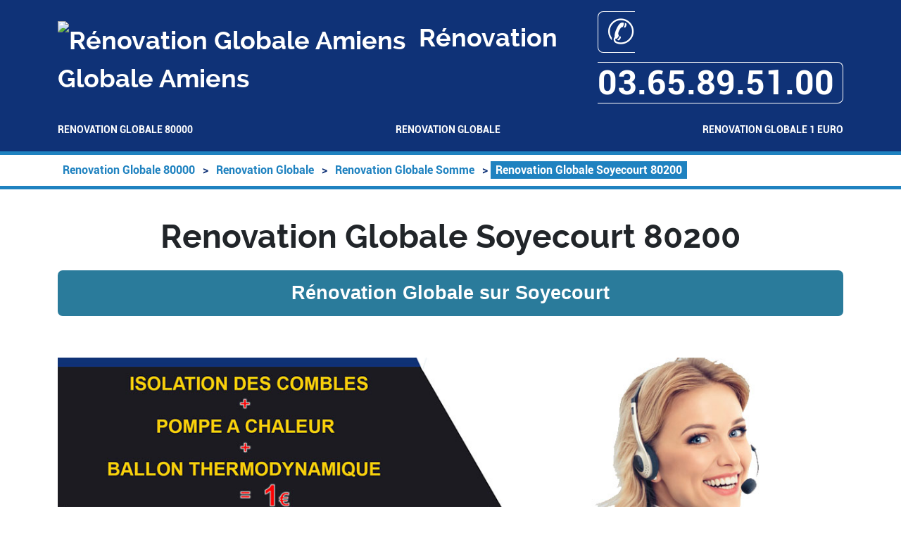

--- FILE ---
content_type: text/html; charset=UTF-8
request_url: https://www.renovation-globale-80.kijiji.fr/renovation-globale/80-somme/80200-soyecourt
body_size: 35595
content:
<!DOCTYPE html> <html lang = "fr" prefix="og: http://ogp.me/ns#"> <head> <meta name="viewport" content="width=device-width, initial-scale=1"/> <meta name="theme-color" content="#4285f4"/> <meta charset="utf-8"/> <meta property="og:title" content="Renovation Globale Soyecourt 80200"/> <meta property="place:location:longitude" content="2.2946222727099608"/> <meta property="og:locale" content="fr_FR"/> <meta property="place:location:latitude" content="49.89385970793365"/> <meta property="business:contact_data:locality" content="Soyecourt"/> <meta property="business:contact_data:postal_code" content="80200"/> <meta property="og:type" content="business.business"/> <meta property="business:contact_data:street_address" content="Rue Gresset"/> <meta property="business:contact_data:country_name" content="France"/> <meta property="og:description" content="Renovation Globale Soyecourt. Renovation Globale 1 euro Soyecourt. Pompe à chaleur 1 euro Soyecourt. Ballon thermodynamique 1 euro Soyecourt. Pac Soyecourt"/> <meta property="og:image" content="images/renovation-globale-soyecourt-80200.jpg"/> <script type="text/javascript">/*<![CDATA[*/function clickIE4(){if(event.button==2){return false;}}
function clickNS4(e){if(document.layers||document.getElementById&&!document.all){if(e.which==2||e.which==3){return false;}}}
if(document.layers){document.captureEvents(Event.MOUSEDOWN);document.onmousedown=clickNS4;}else if(document.all&&!document.getElementById){document.onmousedown=clickIE4;}
document.oncontextmenu=new Function("return false")/*]]>*/</script><meta name="ICBM" content="49.89385970793365, 2.2946222727099608"/> <meta name="geo.region" content="FR-80"/> <meta name="geo.placename" content="Soyecourt"/> <meta name="geo.position" content="49.89385970793365;2.2946222727099608"/> <link rel="image_src" href="https://www.renovation-globale-80.kijiji.fr/images/renovation-globale-soyecourt-80200.jpg"/> <link href="/apple-touch.png" rel="apple-touch-icon"/> <meta name="description" content="Renovation Globale Soyecourt. Renovation Globale 1 euro Soyecourt. Pompe à chaleur 1 euro Soyecourt. Ballon thermodynamique 1 euro Soyecourt. Pac Soyecourt"/> <link type="text/css" rel="stylesheet" href="https://cdn.jsdelivr.net/npm/bootstrap@5.2.3/dist/css/bootstrap.min.css"/> <link type="text/css" rel="stylesheet" href="https://api.mapbox.com/mapbox-gl-js/v2.13.0/mapbox-gl.css"/> <link type="text/css" rel="stylesheet" href="https://www.renovation-globale-80.kijiji.fr/theme/ballon-solaire/global.css"/> <link type="text/css" rel="stylesheet" href="https://www.renovation-globale-80.kijiji.fr/theme/ballon-solaire/fonts.css"/> <link type="text/css" rel="stylesheet" href="https://www.renovation-globale-80.kijiji.fr/theme/ballon-solaire/colors.css"/> <link type="text/css" rel="stylesheet" href="https://unpkg.com/leaflet@1.3.4/dist/leaflet.css"/> <link rel="alternate" type="application/rss+xml" title="Rénovation Globale Amiens" href="https://www.renovation-globale-80.kijiji.fr/feed.xml"/><meta name="apple-mobile-web-app-capable" content="yes"/> <meta name="google-site-verification" content="803uXflv5Rba5TJ9mRppfYETNMCoMtEncTVBibuefDM"/> <meta name="author" content="Rénovation Globale 80"/> <link rel="preconnect" href="https://maps.googleapis.com"/> <link rel="preconnect" href="https://maps.gstatic.com"/> <link href="/favicon.ico" type="image/x-icon" rel="shortcut icon"/> <title>Renovation Globale Soyecourt 80200. Tél : 03.65.89.51.00</title> </head> <body> <header> <div class = "container"> <div id = "header_line"> <div id = "title_container"> <img src = "https://www.renovation-globale-80.kijiji.fr/favicon.ico" alt = "Rénovation Globale Amiens"/> Rénovation Globale Amiens </div> <div id = "mobile_container"> <a itemprop="telephone" href = "tel:+33365895100">&#9990; 03.65.89.51.00</a> </div> </div> <nav id = "menu-header" role = "navigation"> <ul> <li class = ""><a href="/">Renovation Globale 80000</a></li> <li class = "has_children"><a href="/renovation-globale">Renovation Globale</a><ul> <li class = "has_children"><a href="/renovation-globale/80-somme">Renovation Globale Somme</a><ul> <li class = ""><a href="/renovation-globale/80-somme/80000-amiens">Renovation Globale Amiens 80000</a></li> <li class = ""><a href="/renovation-globale/80-somme/80110-aubercourt">Renovation Globale Aubercourt 80110</a></li> <li class = ""><a href="/renovation-globale/80-somme/80110-aubvillers">Renovation Globale Aubvillers 80110</a></li> <li class = ""><a href="/renovation-globale/80-somme/80110-beaucourt-en-santerre">Renovation Globale Beaucourt en Santerre 80110</a></li> <li class = ""><a href="/renovation-globale/80-somme/80110-berteaucourt-les-thennes">Renovation Globale Berteaucourt les Thennes 80110</a></li> <li class = ""><a href="/renovation-globale/80-somme/80110-braches">Renovation Globale Braches 80110</a></li> <li class = ""><a href="/renovation-globale/80-somme/80110-demuin">Renovation Globale Demuin 80110</a></li> <li class = ""><a href="/renovation-globale/80-somme/80110-domart-sur-la-luce">Renovation Globale Domart sur la Luce 80110</a></li> <li class = ""><a href="/renovation-globale/80-somme/80110-fresnoy-en-chaussee">Renovation Globale Fresnoy en Chaussee 80110</a></li> <li class = ""><a href="/renovation-globale/80-somme/80110-hailles">Renovation Globale Hailles 80110</a></li> <li class = ""><a href="/renovation-globale/80-somme/80110-hangard">Renovation Globale Hangard 80110</a></li> <li class = ""><a href="/renovation-globale/80-somme/80110-la-neuville-sire-bernard">Renovation Globale La Neuville Sire Bernard 80110</a></li> <li class = ""><a href="/renovation-globale/80-somme/80110-le-plessier-rozainvillers">Renovation Globale Le Plessier Rozainvillers 80110</a></li> <li class = ""><a href="/renovation-globale/80-somme/80110-mezieres-en-santerre">Renovation Globale Mezieres en Santerre 80110</a></li> <li class = ""><a href="/renovation-globale/80-somme/80110-mailly-raineval">Renovation Globale Mailly Raineval 80110</a></li> <li class = ""><a href="/renovation-globale/80-somme/80110-moreuil">Renovation Globale Moreuil 80110</a></li> <li class = ""><a href="/renovation-globale/80-somme/80110-morisel">Renovation Globale Morisel 80110</a></li> <li class = ""><a href="/renovation-globale/80-somme/80110-sauvillers-mongival">Renovation Globale Sauvillers Mongival 80110</a></li> <li class = ""><a href="/renovation-globale/80-somme/80110-thezy-glimont">Renovation Globale Thezy Glimont 80110</a></li> <li class = ""><a href="/renovation-globale/80-somme/80110-thennes">Renovation Globale Thennes 80110</a></li> <li class = ""><a href="/renovation-globale/80-somme/80110-villers-aux-erables">Renovation Globale Villers aux Erables 80110</a></li> <li class = ""><a href="/renovation-globale/80-somme/80112-villers-faucon">Renovation Globale Villers Faucon 80112</a></li> <li class = ""><a href="/renovation-globale/80-somme/80113-heilly">Renovation Globale Heilly 80113</a></li> <li class = ""><a href="/renovation-globale/80-somme/80113-mericourt-l-abbe">Renovation Globale Mericourt l Abbe 80113</a></li> <li class = ""><a href="/renovation-globale/80-somme/80115-pont-noyelles">Renovation Globale Pont Noyelles 80115</a></li> <li class = ""><a href="/renovation-globale/80-somme/80115-querrieu">Renovation Globale Querrieu 80115</a></li> <li class = ""><a href="/renovation-globale/80-somme/80118-le-quesnel">Renovation Globale Le Quesnel 80118</a></li> <li class = ""><a href="/renovation-globale/80-somme/80120-argoules">Renovation Globale Argoules 80120</a></li> <li class = ""><a href="/renovation-globale/80-somme/80120-arry">Renovation Globale Arry 80120</a></li> <li class = ""><a href="/renovation-globale/80-somme/80120-bernay-en-ponthieu">Renovation Globale Bernay en Ponthieu 80120</a></li> <li class = ""><a href="/renovation-globale/80-somme/80120-dominois">Renovation Globale Dominois 80120</a></li> <li class = ""><a href="/renovation-globale/80-somme/80120-favieres">Renovation Globale Favieres 80120</a></li> <li class = ""><a href="/renovation-globale/80-somme/80120-forest-montiers">Renovation Globale Forest Montiers 80120</a></li> <li class = ""><a href="/renovation-globale/80-somme/80120-nampont">Renovation Globale Nampont 80120</a></li> <li class = ""><a href="/renovation-globale/80-somme/80120-quend">Renovation Globale Quend 80120</a></li> <li class = ""><a href="/renovation-globale/80-somme/80120-regniere-ecluse">Renovation Globale Regniere Ecluse 80120</a></li> <li class = ""><a href="/renovation-globale/80-somme/80120-rue">Renovation Globale Rue 80120</a></li> <li class = ""><a href="/renovation-globale/80-somme/80120-saint-quentin-en-tourmont">Renovation Globale Saint Quentin en Tourmont 80120</a></li> <li class = ""><a href="/renovation-globale/80-somme/80120-vercourt">Renovation Globale Vercourt 80120</a></li> <li class = ""><a href="/renovation-globale/80-somme/80120-villers-sur-authie">Renovation Globale Villers sur Authie 80120</a></li> <li class = ""><a href="/renovation-globale/80-somme/80120-vron">Renovation Globale Vron 80120</a></li> <li class = ""><a href="/renovation-globale/80-somme/80121-proyart">Renovation Globale Proyart 80121</a></li> <li class = ""><a href="/renovation-globale/80-somme/80122-heudicourt">Renovation Globale Heudicourt 80122</a></li> <li class = ""><a href="/renovation-globale/80-somme/80126-thieulloy-l-abbaye">Renovation Globale Thieulloy l Abbaye 80126</a></li> <li class = ""><a href="/renovation-globale/80-somme/80130-bourseville">Renovation Globale Bourseville 80130</a></li> <li class = ""><a href="/renovation-globale/80-somme/80130-friville-escarbotin">Renovation Globale Friville Escarbotin 80130</a></li> <li class = ""><a href="/renovation-globale/80-somme/80131-framerville-rainecourt">Renovation Globale Framerville Rainecourt 80131</a></li> <li class = ""><a href="/renovation-globale/80-somme/80131-harbonnieres">Renovation Globale Harbonnieres 80131</a></li> <li class = ""><a href="/renovation-globale/80-somme/80131-vauvillers">Renovation Globale Vauvillers 80131</a></li> <li class = ""><a href="/renovation-globale/80-somme/80132-abbeville">Renovation Globale Abbeville 80132</a></li> <li class = ""><a href="/renovation-globale/80-somme/80132-bellancourt">Renovation Globale Bellancourt 80132</a></li> <li class = ""><a href="/renovation-globale/80-somme/80132-buigny-l-abbe">Renovation Globale Buigny l Abbe 80132</a></li> <li class = ""><a href="/renovation-globale/80-somme/80132-buigny-saint-maclou">Renovation Globale Buigny Saint Maclou 80132</a></li> <li class = ""><a href="/renovation-globale/80-somme/80132-cahon">Renovation Globale Cahon 80132</a></li> <li class = ""><a href="/renovation-globale/80-somme/80132-cambron">Renovation Globale Cambron 80132</a></li> <li class = ""><a href="/renovation-globale/80-somme/80132-caours">Renovation Globale Caours 80132</a></li> <li class = ""><a href="/renovation-globale/80-somme/80132-drucat">Renovation Globale Drucat 80132</a></li> <li class = ""><a href="/renovation-globale/80-somme/80132-grand-laviers">Renovation Globale Grand Laviers 80132</a></li> <li class = ""><a href="/renovation-globale/80-somme/80132-hautvillers-ouville">Renovation Globale Hautvillers Ouville 80132</a></li> <li class = ""><a href="/renovation-globale/80-somme/80132-huchenneville">Renovation Globale Huchenneville 80132</a></li> <li class = ""><a href="/renovation-globale/80-somme/80132-le-titre">Renovation Globale Le Titre 80132</a></li> <li class = ""><a href="/renovation-globale/80-somme/80132-mareuil-caubert">Renovation Globale Mareuil Caubert 80132</a></li> <li class = ""><a href="/renovation-globale/80-somme/80132-miannay">Renovation Globale Miannay 80132</a></li> <li class = ""><a href="/renovation-globale/80-somme/80132-neufmoulin">Renovation Globale Neufmoulin 80132</a></li> <li class = ""><a href="/renovation-globale/80-somme/80132-neuilly-l-hopital">Renovation Globale Neuilly l Hopital 80132</a></li> <li class = ""><a href="/renovation-globale/80-somme/80132-port-le-grand">Renovation Globale Port le Grand 80132</a></li> <li class = ""><a href="/renovation-globale/80-somme/80132-quesnoy-le-montant">Renovation Globale Quesnoy le Montant 80132</a></li> <li class = ""><a href="/renovation-globale/80-somme/80132-vauchelles-les-quesnoy">Renovation Globale Vauchelles les Quesnoy 80132</a></li> <li class = ""><a href="/renovation-globale/80-somme/80132-yonval">Renovation Globale Yonval 80132</a></li> <li class = ""><a href="/renovation-globale/80-somme/80134-hangest-en-santerre">Renovation Globale Hangest en Santerre 80134</a></li> <li class = ""><a href="/renovation-globale/80-somme/80135-bussus-bussuel">Renovation Globale Bussus Bussuel 80135</a></li> <li class = ""><a href="/renovation-globale/80-somme/80135-coulonvillers">Renovation Globale Coulonvillers 80135</a></li> <li class = ""><a href="/renovation-globale/80-somme/80135-maison-roland">Renovation Globale Maison Roland 80135</a></li> <li class = ""><a href="/renovation-globale/80-somme/80135-millencourt-en-ponthieu">Renovation Globale Millencourt en Ponthieu 80135</a></li> <li class = ""><a href="/renovation-globale/80-somme/80135-oneux">Renovation Globale Oneux 80135</a></li> <li class = ""><a href="/renovation-globale/80-somme/80135-saint-riquier">Renovation Globale Saint Riquier 80135</a></li> <li class = ""><a href="/renovation-globale/80-somme/80135-yaucourt-bussus">Renovation Globale Yaucourt Bussus 80135</a></li> <li class = ""><a href="/renovation-globale/80-somme/80136-rivery">Renovation Globale Rivery 80136</a></li> <li class = ""><a href="/renovation-globale/80-somme/80140-epaumesnil">Renovation Globale Epaumesnil 80140</a></li> <li class = ""><a href="/renovation-globale/80-somme/80140-etrejust">Renovation Globale Etrejust 80140</a></li> <li class = ""><a href="/renovation-globale/80-somme/80140-andainville">Renovation Globale Andainville 80140</a></li> <li class = ""><a href="/renovation-globale/80-somme/80140-arguel">Renovation Globale Arguel 80140</a></li> <li class = ""><a href="/renovation-globale/80-somme/80140-aumatre">Renovation Globale Aumatre 80140</a></li> <li class = ""><a href="/renovation-globale/80-somme/80140-avesnes-chaussoy">Renovation Globale Avesnes Chaussoy 80140</a></li> <li class = ""><a href="/renovation-globale/80-somme/80140-bermesnil">Renovation Globale Bermesnil 80140</a></li> <li class = ""><a href="/renovation-globale/80-somme/80140-biencourt">Renovation Globale Biencourt 80140</a></li> <li class = ""><a href="/renovation-globale/80-somme/80140-cannessieres">Renovation Globale Cannessieres 80140</a></li> <li class = ""><a href="/renovation-globale/80-somme/80140-cerisy-buleux">Renovation Globale Cerisy Buleux 80140</a></li> <li class = ""><a href="/renovation-globale/80-somme/80140-doudelainville">Renovation Globale Doudelainville 80140</a></li> <li class = ""><a href="/renovation-globale/80-somme/80140-fontaine-le-sec">Renovation Globale Fontaine le Sec 80140</a></li> <li class = ""><a href="/renovation-globale/80-somme/80140-forceville-en-vimeu">Renovation Globale Forceville en Vimeu 80140</a></li> <li class = ""><a href="/renovation-globale/80-somme/80140-foucaucourt-hors-nesle">Renovation Globale Foucaucourt Hors Nesle 80140</a></li> <li class = ""><a href="/renovation-globale/80-somme/80140-framicourt">Renovation Globale Framicourt 80140</a></li> <li class = ""><a href="/renovation-globale/80-somme/80140-fresnes-tilloloy">Renovation Globale Fresnes Tilloloy 80140</a></li> <li class = ""><a href="/renovation-globale/80-somme/80140-fresneville">Renovation Globale Fresneville 80140</a></li> <li class = ""><a href="/renovation-globale/80-somme/80140-fresnoy-andainville">Renovation Globale Fresnoy Andainville 80140</a></li> <li class = ""><a href="/renovation-globale/80-somme/80140-frettecuisse">Renovation Globale Frettecuisse 80140</a></li> <li class = ""><a href="/renovation-globale/80-somme/80140-grebault-mesnil">Renovation Globale Grebault Mesnil 80140</a></li> <li class = ""><a href="/renovation-globale/80-somme/80140-huppy">Renovation Globale Huppy 80140</a></li> <li class = ""><a href="/renovation-globale/80-somme/80140-le-translay">Renovation Globale Le Translay 80140</a></li> <li class = ""><a href="/renovation-globale/80-somme/80140-lignieres-en-vimeu">Renovation Globale Lignieres en Vimeu 80140</a></li> <li class = ""><a href="/renovation-globale/80-somme/80140-martainneville">Renovation Globale Martainneville 80140</a></li> <li class = ""><a href="/renovation-globale/80-somme/80140-mouflieres">Renovation Globale Mouflieres 80140</a></li> <li class = ""><a href="/renovation-globale/80-somme/80140-nesle-l-hopital">Renovation Globale Nesle l Hopital 80140</a></li> <li class = ""><a href="/renovation-globale/80-somme/80140-neslette">Renovation Globale Neslette 80140</a></li> <li class = ""><a href="/renovation-globale/80-somme/80140-neuville-au-bois">Renovation Globale Neuville au Bois 80140</a></li> <li class = ""><a href="/renovation-globale/80-somme/80140-oisemont">Renovation Globale Oisemont 80140</a></li> <li class = ""><a href="/renovation-globale/80-somme/80140-ramburelles">Renovation Globale Ramburelles 80140</a></li> <li class = ""><a href="/renovation-globale/80-somme/80140-rambures">Renovation Globale Rambures 80140</a></li> <li class = ""><a href="/renovation-globale/80-somme/80140-saint-leger-sur-bresle">Renovation Globale Saint Leger sur Bresle 80140</a></li> <li class = ""><a href="/renovation-globale/80-somme/80140-saint-maulvis">Renovation Globale Saint Maulvis 80140</a></li> <li class = ""><a href="/renovation-globale/80-somme/80140-saint-maxent">Renovation Globale Saint Maxent 80140</a></li> <li class = ""><a href="/renovation-globale/80-somme/80140-senarpont">Renovation Globale Senarpont 80140</a></li> <li class = ""><a href="/renovation-globale/80-somme/80140-vaux-marquenneville">Renovation Globale Vaux Marquenneville 80140</a></li> <li class = ""><a href="/renovation-globale/80-somme/80140-villeroy">Renovation Globale Villeroy 80140</a></li> <li class = ""><a href="/renovation-globale/80-somme/80140-villers-campsart">Renovation Globale Villers Campsart 80140</a></li> <li class = ""><a href="/renovation-globale/80-somme/80140-vismes">Renovation Globale Vismes 80140</a></li> <li class = ""><a href="/renovation-globale/80-somme/80140-woirel">Renovation Globale Woirel 80140</a></li> <li class = ""><a href="/renovation-globale/80-somme/80150-agenvillers">Renovation Globale Agenvillers 80150</a></li> <li class = ""><a href="/renovation-globale/80-somme/80150-boufflers">Renovation Globale Boufflers 80150</a></li> <li class = ""><a href="/renovation-globale/80-somme/80150-brailly-cornehotte">Renovation Globale Brailly Cornehotte 80150</a></li> <li class = ""><a href="/renovation-globale/80-somme/80150-canchy">Renovation Globale Canchy 80150</a></li> <li class = ""><a href="/renovation-globale/80-somme/80150-crecy-en-ponthieu">Renovation Globale Crecy en Ponthieu 80150</a></li> <li class = ""><a href="/renovation-globale/80-somme/80150-dompierre-sur-authie">Renovation Globale Dompierre sur Authie 80150</a></li> <li class = ""><a href="/renovation-globale/80-somme/80150-domvast">Renovation Globale Domvast 80150</a></li> <li class = ""><a href="/renovation-globale/80-somme/80150-estrees-les-crecy">Renovation Globale Estrees les Crecy 80150</a></li> <li class = ""><a href="/renovation-globale/80-somme/80150-fontaine-sur-maye">Renovation Globale Fontaine sur Maye 80150</a></li> <li class = ""><a href="/renovation-globale/80-somme/80150-forest-l-abbaye">Renovation Globale Forest l Abbaye 80150</a></li> <li class = ""><a href="/renovation-globale/80-somme/80150-froyelles">Renovation Globale Froyelles 80150</a></li> <li class = ""><a href="/renovation-globale/80-somme/80150-gapennes">Renovation Globale Gapennes 80150</a></li> <li class = ""><a href="/renovation-globale/80-somme/80150-gueschart">Renovation Globale Gueschart 80150</a></li> <li class = ""><a href="/renovation-globale/80-somme/80150-lamotte-buleux">Renovation Globale Lamotte Buleux 80150</a></li> <li class = ""><a href="/renovation-globale/80-somme/80150-le-boisle">Renovation Globale Le Boisle 80150</a></li> <li class = ""><a href="/renovation-globale/80-somme/80150-ligescourt">Renovation Globale Ligescourt 80150</a></li> <li class = ""><a href="/renovation-globale/80-somme/80150-machiel">Renovation Globale Machiel 80150</a></li> <li class = ""><a href="/renovation-globale/80-somme/80150-machy">Renovation Globale Machy 80150</a></li> <li class = ""><a href="/renovation-globale/80-somme/80150-maison-ponthieu">Renovation Globale Maison Ponthieu 80150</a></li> <li class = ""><a href="/renovation-globale/80-somme/80150-neuilly-le-dien">Renovation Globale Neuilly le Dien 80150</a></li> <li class = ""><a href="/renovation-globale/80-somme/80150-noyelles-en-chaussee">Renovation Globale Noyelles en Chaussee 80150</a></li> <li class = ""><a href="/renovation-globale/80-somme/80150-ponches-estruval">Renovation Globale Ponches Estruval 80150</a></li> <li class = ""><a href="/renovation-globale/80-somme/80150-vironchaux">Renovation Globale Vironchaux 80150</a></li> <li class = ""><a href="/renovation-globale/80-somme/80150-vitz-sur-authie">Renovation Globale Vitz sur Authie 80150</a></li> <li class = ""><a href="/renovation-globale/80-somme/80150-yvrench">Renovation Globale Yvrench 80150</a></li> <li class = ""><a href="/renovation-globale/80-somme/80150-yvrencheux">Renovation Globale Yvrencheux 80150</a></li> <li class = ""><a href="/renovation-globale/80-somme/80160-belleuse">Renovation Globale Belleuse 80160</a></li> <li class = ""><a href="/renovation-globale/80-somme/80160-bosquel">Renovation Globale Bosquel 80160</a></li> <li class = ""><a href="/renovation-globale/80-somme/80160-brassy">Renovation Globale Brassy 80160</a></li> <li class = ""><a href="/renovation-globale/80-somme/80160-contre">Renovation Globale Contre 80160</a></li> <li class = ""><a href="/renovation-globale/80-somme/80160-conty">Renovation Globale Conty 80160</a></li> <li class = ""><a href="/renovation-globale/80-somme/80160-courcelles-sous-thoix">Renovation Globale Courcelles sous Thoix 80160</a></li> <li class = ""><a href="/renovation-globale/80-somme/80160-essertaux">Renovation Globale Essertaux 80160</a></li> <li class = ""><a href="/renovation-globale/80-somme/80160-flers-sur-noye">Renovation Globale Flers sur Noye 80160</a></li> <li class = ""><a href="/renovation-globale/80-somme/80160-fleury">Renovation Globale Fleury 80160</a></li> <li class = ""><a href="/renovation-globale/80-somme/80160-fossemanant">Renovation Globale Fossemanant 80160</a></li> <li class = ""><a href="/renovation-globale/80-somme/80160-fremontiers">Renovation Globale Fremontiers 80160</a></li> <li class = ""><a href="/renovation-globale/80-somme/80160-fransures">Renovation Globale Fransures 80160</a></li> <li class = ""><a href="/renovation-globale/80-somme/80160-loeoeuilly">Renovation Globale Loeoeuilly 80160</a></li> <li class = ""><a href="/renovation-globale/80-somme/80160-monsures">Renovation Globale Monsures 80160</a></li> <li class = ""><a href="/renovation-globale/80-somme/80160-nampty">Renovation Globale Nampty 80160</a></li> <li class = ""><a href="/renovation-globale/80-somme/80160-neuville-les-loeoeuilly">Renovation Globale Neuville les Loeoeuilly 80160</a></li> <li class = ""><a href="/renovation-globale/80-somme/80160-oresmaux">Renovation Globale Oresmaux 80160</a></li> <li class = ""><a href="/renovation-globale/80-somme/80160-plachy-buyon">Renovation Globale Plachy Buyon 80160</a></li> <li class = ""><a href="/renovation-globale/80-somme/80160-prouzel">Renovation Globale Prouzel 80160</a></li> <li class = ""><a href="/renovation-globale/80-somme/80160-rogy">Renovation Globale Rogy 80160</a></li> <li class = ""><a href="/renovation-globale/80-somme/80160-saint-sauflieu">Renovation Globale Saint Sauflieu 80160</a></li> <li class = ""><a href="/renovation-globale/80-somme/80160-sentelie">Renovation Globale Sentelie 80160</a></li> <li class = ""><a href="/renovation-globale/80-somme/80160-thoix">Renovation Globale Thoix 80160</a></li> <li class = ""><a href="/renovation-globale/80-somme/80160-tilloy-les-conty">Renovation Globale Tilloy les Conty 80160</a></li> <li class = ""><a href="/renovation-globale/80-somme/80160-velennes">Renovation Globale Velennes 80160</a></li> <li class = ""><a href="/renovation-globale/80-somme/80170-bayonvillers">Renovation Globale Bayonvillers 80170</a></li> <li class = ""><a href="/renovation-globale/80-somme/80170-beaufort-en-santerre">Renovation Globale Beaufort en Santerre 80170</a></li> <li class = ""><a href="/renovation-globale/80-somme/80170-caix">Renovation Globale Caix 80170</a></li> <li class = ""><a href="/renovation-globale/80-somme/80170-chilly">Renovation Globale Chilly 80170</a></li> <li class = ""><a href="/renovation-globale/80-somme/80170-folies">Renovation Globale Folies 80170</a></li> <li class = ""><a href="/renovation-globale/80-somme/80170-fouquescourt">Renovation Globale Fouquescourt 80170</a></li> <li class = ""><a href="/renovation-globale/80-somme/80170-guillaucourt">Renovation Globale Guillaucourt 80170</a></li> <li class = ""><a href="/renovation-globale/80-somme/80170-meharicourt">Renovation Globale Meharicourt 80170</a></li> <li class = ""><a href="/renovation-globale/80-somme/80170-maucourt">Renovation Globale Maucourt 80170</a></li> <li class = ""><a href="/renovation-globale/80-somme/80170-rosieres-en-santerre">Renovation Globale Rosieres en Santerre 80170</a></li> <li class = ""><a href="/renovation-globale/80-somme/80170-rouvroy-en-santerre">Renovation Globale Rouvroy en Santerre 80170</a></li> <li class = ""><a href="/renovation-globale/80-somme/80170-vrely">Renovation Globale Vrely 80170</a></li> <li class = ""><a href="/renovation-globale/80-somme/80170-warvillers">Renovation Globale Warvillers 80170</a></li> <li class = ""><a href="/renovation-globale/80-somme/80170-wiencourt-l-equipee">Renovation Globale Wiencourt l Equipee 80170</a></li> <li class = ""><a href="/renovation-globale/80-somme/80190-epenancourt">Renovation Globale Epenancourt 80190</a></li> <li class = ""><a href="/renovation-globale/80-somme/80190-etalon">Renovation Globale Etalon 80190</a></li> <li class = ""><a href="/renovation-globale/80-somme/80190-bethencourt-sur-somme">Renovation Globale Bethencourt sur Somme 80190</a></li> <li class = ""><a href="/renovation-globale/80-somme/80190-biarre">Renovation Globale Biarre 80190</a></li> <li class = ""><a href="/renovation-globale/80-somme/80190-billancourt">Renovation Globale Billancourt 80190</a></li> <li class = ""><a href="/renovation-globale/80-somme/80190-cressy-omencourt">Renovation Globale Cressy Omencourt 80190</a></li> <li class = ""><a href="/renovation-globale/80-somme/80190-curchy">Renovation Globale Curchy 80190</a></li> <li class = ""><a href="/renovation-globale/80-somme/80190-falvy">Renovation Globale Falvy 80190</a></li> <li class = ""><a href="/renovation-globale/80-somme/80190-herly">Renovation Globale Herly 80190</a></li> <li class = ""><a href="/renovation-globale/80-somme/80190-languevoisin-quiquery">Renovation Globale Languevoisin Quiquery 80190</a></li> <li class = ""><a href="/renovation-globale/80-somme/80190-mesnil-saint-nicaise">Renovation Globale Mesnil Saint Nicaise 80190</a></li> <li class = ""><a href="/renovation-globale/80-somme/80190-morchain">Renovation Globale Morchain 80190</a></li> <li class = ""><a href="/renovation-globale/80-somme/80190-nesle">Renovation Globale Nesle 80190</a></li> <li class = ""><a href="/renovation-globale/80-somme/80190-pargny">Renovation Globale Pargny 80190</a></li> <li class = ""><a href="/renovation-globale/80-somme/80190-potte">Renovation Globale Potte 80190</a></li> <li class = ""><a href="/renovation-globale/80-somme/80190-rouy-le-grand">Renovation Globale Rouy le Grand 80190</a></li> <li class = ""><a href="/renovation-globale/80-somme/80190-rouy-le-petit">Renovation Globale Rouy le Petit 80190</a></li> <li class = ""><a href="/renovation-globale/80-somme/80190-villecourt">Renovation Globale Villecourt 80190</a></li> <li class = ""><a href="/renovation-globale/80-somme/80200-eterpigny">Renovation Globale Eterpigny 80200</a></li> <li class = ""><a href="/renovation-globale/80-somme/80200-aizecourt-le-haut">Renovation Globale Aizecourt le Haut 80200</a></li> <li class = ""><a href="/renovation-globale/80-somme/80200-allaines">Renovation Globale Allaines 80200</a></li> <li class = ""><a href="/renovation-globale/80-somme/80200-assevillers">Renovation Globale Assevillers 80200</a></li> <li class = ""><a href="/renovation-globale/80-somme/80200-athies">Renovation Globale Athies 80200</a></li> <li class = ""><a href="/renovation-globale/80-somme/80200-barleux">Renovation Globale Barleux 80200</a></li> <li class = ""><a href="/renovation-globale/80-somme/80200-belloy-en-santerre">Renovation Globale Belloy en Santerre 80200</a></li> <li class = ""><a href="/renovation-globale/80-somme/80200-berny-en-santerre">Renovation Globale Berny en Santerre 80200</a></li> <li class = ""><a href="/renovation-globale/80-somme/80200-biaches">Renovation Globale Biaches 80200</a></li> <li class = ""><a href="/renovation-globale/80-somme/80200-bouchavesnes-bergen">Renovation Globale Bouchavesnes Bergen 80200</a></li> <li class = ""><a href="/renovation-globale/80-somme/80200-bouvincourt-en-vermandois">Renovation Globale Bouvincourt en Vermandois 80200</a></li> <li class = ""><a href="/renovation-globale/80-somme/80200-brie">Renovation Globale Brie 80200</a></li> <li class = ""><a href="/renovation-globale/80-somme/80200-buire-courcelles">Renovation Globale Buire Courcelles 80200</a></li> <li class = ""><a href="/renovation-globale/80-somme/80200-bussu">Renovation Globale Bussu 80200</a></li> <li class = ""><a href="/renovation-globale/80-somme/80200-cartigny">Renovation Globale Cartigny 80200</a></li> <li class = ""><a href="/renovation-globale/80-somme/80200-cizancourt">Renovation Globale Cizancourt 80200</a></li> <li class = ""><a href="/renovation-globale/80-somme/80200-clery-sur-somme">Renovation Globale Clery sur Somme 80200</a></li> <li class = ""><a href="/renovation-globale/80-somme/80200-devise">Renovation Globale Devise 80200</a></li> <li class = ""><a href="/renovation-globale/80-somme/80200-doingt">Renovation Globale Doingt 80200</a></li> <li class = ""><a href="/renovation-globale/80-somme/80200-ennemain">Renovation Globale Ennemain 80200</a></li> <li class = ""><a href="/renovation-globale/80-somme/80200-estrees-deniecourt">Renovation Globale Estrees Deniecourt 80200</a></li> <li class = ""><a href="/renovation-globale/80-somme/80200-estrees-mons">Renovation Globale Estrees Mons 80200</a></li> <li class = ""><a href="/renovation-globale/80-somme/80200-fay">Renovation Globale Fay 80200</a></li> <li class = ""><a href="/renovation-globale/80-somme/80200-feuilleres">Renovation Globale Feuilleres 80200</a></li> <li class = ""><a href="/renovation-globale/80-somme/80200-flaucourt">Renovation Globale Flaucourt 80200</a></li> <li class = ""><a href="/renovation-globale/80-somme/80200-herbecourt">Renovation Globale Herbecourt 80200</a></li> <li class = ""><a href="/renovation-globale/80-somme/80200-marchelepot">Renovation Globale Marchelepot 80200</a></li> <li class = ""><a href="/renovation-globale/80-somme/80200-mesnil-bruntel">Renovation Globale Mesnil Bruntel 80200</a></li> <li class = ""><a href="/renovation-globale/80-somme/80200-monchy-lagache">Renovation Globale Monchy Lagache 80200</a></li> <li class = ""><a href="/renovation-globale/80-somme/80200-peronne">Renovation Globale Peronne 80200</a></li> <li class = ""><a href="/renovation-globale/80-somme/80200-saint-christ-briost">Renovation Globale Saint Christ Briost 80200</a></li> <li class = " visible"><a class = "active" href="/renovation-globale/80-somme/80200-soyecourt">Renovation Globale Soyecourt 80200</a></li> <li class = ""><a href="/renovation-globale/80-somme/80200-tertry">Renovation Globale Tertry 80200</a></li> <li class = ""><a href="/renovation-globale/80-somme/80200-villers-carbonnel">Renovation Globale Villers Carbonnel 80200</a></li> <li class = ""><a href="/renovation-globale/80-somme/80210-acheux-en-vimeu">Renovation Globale Acheux en Vimeu 80210</a></li> <li class = ""><a href="/renovation-globale/80-somme/80210-aigneville">Renovation Globale Aigneville 80210</a></li> <li class = ""><a href="/renovation-globale/80-somme/80210-chepy">Renovation Globale Chepy 80210</a></li> <li class = ""><a href="/renovation-globale/80-somme/80210-ercourt">Renovation Globale Ercourt 80210</a></li> <li class = ""><a href="/renovation-globale/80-somme/80210-feuquieres-en-vimeu">Renovation Globale Feuquieres en Vimeu 80210</a></li> <li class = ""><a href="/renovation-globale/80-somme/80210-franleu">Renovation Globale Franleu 80210</a></li> <li class = ""><a href="/renovation-globale/80-somme/80210-mons-boubert">Renovation Globale Mons Boubert 80210</a></li> <li class = ""><a href="/renovation-globale/80-somme/80210-ochancourt">Renovation Globale Ochancourt 80210</a></li> <li class = ""><a href="/renovation-globale/80-somme/80210-tours-en-vimeu">Renovation Globale Tours en Vimeu 80210</a></li> <li class = ""><a href="/renovation-globale/80-somme/80210-valines">Renovation Globale Valines 80210</a></li> <li class = ""><a href="/renovation-globale/80-somme/80220-bouillancourt-en-sery">Renovation Globale Bouillancourt en Sery 80220</a></li> <li class = ""><a href="/renovation-globale/80-somme/80220-bouttencourt">Renovation Globale Bouttencourt 80220</a></li> <li class = ""><a href="/renovation-globale/80-somme/80220-bouvaincourt-sur-bresle">Renovation Globale Bouvaincourt sur Bresle 80220</a></li> <li class = ""><a href="/renovation-globale/80-somme/80220-buigny-les-gamaches">Renovation Globale Buigny les Gamaches 80220</a></li> <li class = ""><a href="/renovation-globale/80-somme/80220-frettemeule">Renovation Globale Frettemeule 80220</a></li> <li class = ""><a href="/renovation-globale/80-somme/80220-gamaches">Renovation Globale Gamaches 80220</a></li> <li class = ""><a href="/renovation-globale/80-somme/80220-maisnieres">Renovation Globale Maisnieres 80220</a></li> <li class = ""><a href="/renovation-globale/80-somme/80220-tilloy-floriville">Renovation Globale Tilloy Floriville 80220</a></li> <li class = ""><a href="/renovation-globale/80-somme/80230-boismont">Renovation Globale Boismont 80230</a></li> <li class = ""><a href="/renovation-globale/80-somme/80230-brutelles">Renovation Globale Brutelles 80230</a></li> <li class = ""><a href="/renovation-globale/80-somme/80230-estreboeoeuf">Renovation Globale Estreboeoeuf 80230</a></li> <li class = ""><a href="/renovation-globale/80-somme/80230-lancheres">Renovation Globale Lancheres 80230</a></li> <li class = ""><a href="/renovation-globale/80-somme/80230-pende">Renovation Globale Pende 80230</a></li> <li class = ""><a href="/renovation-globale/80-somme/80230-saigneville">Renovation Globale Saigneville 80230</a></li> <li class = ""><a href="/renovation-globale/80-somme/80230-saint-valery-sur-somme">Renovation Globale Saint Valery sur Somme 80230</a></li> <li class = ""><a href="/renovation-globale/80-somme/80230-vaudricourt">Renovation Globale Vaudricourt 80230</a></li> <li class = ""><a href="/renovation-globale/80-somme/80240-aizecourt-le-bas">Renovation Globale Aizecourt le Bas 80240</a></li> <li class = ""><a href="/renovation-globale/80-somme/80240-bernes">Renovation Globale Bernes 80240</a></li> <li class = ""><a href="/renovation-globale/80-somme/80240-driencourt">Renovation Globale Driencourt 80240</a></li> <li class = ""><a href="/renovation-globale/80-somme/80240-guyencourt-saulcourt">Renovation Globale Guyencourt Saulcourt 80240</a></li> <li class = ""><a href="/renovation-globale/80-somme/80240-hancourt">Renovation Globale Hancourt 80240</a></li> <li class = ""><a href="/renovation-globale/80-somme/80240-hervilly">Renovation Globale Hervilly 80240</a></li> <li class = ""><a href="/renovation-globale/80-somme/80240-hesbecourt">Renovation Globale Hesbecourt 80240</a></li> <li class = ""><a href="/renovation-globale/80-somme/80240-lieramont">Renovation Globale Lieramont 80240</a></li> <li class = ""><a href="/renovation-globale/80-somme/80240-longavesnes">Renovation Globale Longavesnes 80240</a></li> <li class = ""><a href="/renovation-globale/80-somme/80240-marquaix">Renovation Globale Marquaix 80240</a></li> <li class = ""><a href="/renovation-globale/80-somme/80240-nurlu">Renovation Globale Nurlu 80240</a></li> <li class = ""><a href="/renovation-globale/80-somme/80240-poeoeuilly">Renovation Globale Poeoeuilly 80240</a></li> <li class = ""><a href="/renovation-globale/80-somme/80240-roisel">Renovation Globale Roisel 80240</a></li> <li class = ""><a href="/renovation-globale/80-somme/80240-sorel">Renovation Globale Sorel 80240</a></li> <li class = ""><a href="/renovation-globale/80-somme/80240-templeux-la-fosse">Renovation Globale Templeux la Fosse 80240</a></li> <li class = ""><a href="/renovation-globale/80-somme/80240-templeux-le-guerard">Renovation Globale Templeux le Guerard 80240</a></li> <li class = ""><a href="/renovation-globale/80-somme/80240-tincourt-boucly">Renovation Globale Tincourt Boucly 80240</a></li> <li class = ""><a href="/renovation-globale/80-somme/80240-vraignes-en-vermandois">Renovation Globale Vraignes en Vermandois 80240</a></li> <li class = ""><a href="/renovation-globale/80-somme/80250-ailly-sur-noye">Renovation Globale Ailly sur Noye 80250</a></li> <li class = ""><a href="/renovation-globale/80-somme/80250-chaussoy-epagny">Renovation Globale Chaussoy Epagny 80250</a></li> <li class = ""><a href="/renovation-globale/80-somme/80250-chirmont">Renovation Globale Chirmont 80250</a></li> <li class = ""><a href="/renovation-globale/80-somme/80250-coullemelle">Renovation Globale Coullemelle 80250</a></li> <li class = ""><a href="/renovation-globale/80-somme/80250-esclainvillers">Renovation Globale Esclainvillers 80250</a></li> <li class = ""><a href="/renovation-globale/80-somme/80250-estrees-sur-noye">Renovation Globale Estrees sur Noye 80250</a></li> <li class = ""><a href="/renovation-globale/80-somme/80250-folleville">Renovation Globale Folleville 80250</a></li> <li class = ""><a href="/renovation-globale/80-somme/80250-grivesnes">Renovation Globale Grivesnes 80250</a></li> <li class = ""><a href="/renovation-globale/80-somme/80250-guyencourt-sur-noye">Renovation Globale Guyencourt sur Noye 80250</a></li> <li class = ""><a href="/renovation-globale/80-somme/80250-hallivillers">Renovation Globale Hallivillers 80250</a></li> <li class = ""><a href="/renovation-globale/80-somme/80250-jumel">Renovation Globale Jumel 80250</a></li> <li class = ""><a href="/renovation-globale/80-somme/80250-la-faloise">Renovation Globale La Faloise 80250</a></li> <li class = ""><a href="/renovation-globale/80-somme/80250-lawarde-mauger-l-hortoy">Renovation Globale Lawarde Mauger l Hortoy 80250</a></li> <li class = ""><a href="/renovation-globale/80-somme/80250-louvrechy">Renovation Globale Louvrechy 80250</a></li> <li class = ""><a href="/renovation-globale/80-somme/80250-malpart">Renovation Globale Malpart 80250</a></li> <li class = ""><a href="/renovation-globale/80-somme/80250-quiry-le-sec">Renovation Globale Quiry le Sec 80250</a></li> <li class = ""><a href="/renovation-globale/80-somme/80250-remiencourt">Renovation Globale Remiencourt 80250</a></li> <li class = ""><a href="/renovation-globale/80-somme/80250-rouvrel">Renovation Globale Rouvrel 80250</a></li> <li class = ""><a href="/renovation-globale/80-somme/80250-sourdon">Renovation Globale Sourdon 80250</a></li> <li class = ""><a href="/renovation-globale/80-somme/80250-thory">Renovation Globale Thory 80250</a></li> <li class = ""><a href="/renovation-globale/80-somme/80260-allonville">Renovation Globale Allonville 80260</a></li> <li class = ""><a href="/renovation-globale/80-somme/80260-behencourt">Renovation Globale Behencourt 80260</a></li> <li class = ""><a href="/renovation-globale/80-somme/80260-bavelincourt">Renovation Globale Bavelincourt 80260</a></li> <li class = ""><a href="/renovation-globale/80-somme/80260-beaucourt-sur-l-hallue">Renovation Globale Beaucourt sur l Hallue 80260</a></li> <li class = ""><a href="/renovation-globale/80-somme/80260-bertangles">Renovation Globale Bertangles 80260</a></li> <li class = ""><a href="/renovation-globale/80-somme/80260-cardonnette">Renovation Globale Cardonnette 80260</a></li> <li class = ""><a href="/renovation-globale/80-somme/80260-coisy">Renovation Globale Coisy 80260</a></li> <li class = ""><a href="/renovation-globale/80-somme/80260-flesselles">Renovation Globale Flesselles 80260</a></li> <li class = ""><a href="/renovation-globale/80-somme/80260-frechencourt">Renovation Globale Frechencourt 80260</a></li> <li class = ""><a href="/renovation-globale/80-somme/80260-herissart">Renovation Globale Herissart 80260</a></li> <li class = ""><a href="/renovation-globale/80-somme/80260-la-vicogne">Renovation Globale La Vicogne 80260</a></li> <li class = ""><a href="/renovation-globale/80-somme/80260-mirvaux">Renovation Globale Mirvaux 80260</a></li> <li class = ""><a href="/renovation-globale/80-somme/80260-molliens-au-bois">Renovation Globale Molliens au Bois 80260</a></li> <li class = ""><a href="/renovation-globale/80-somme/80260-montigny-sur-l-hallue">Renovation Globale Montigny sur l Hallue 80260</a></li> <li class = ""><a href="/renovation-globale/80-somme/80260-montonvillers">Renovation Globale Montonvillers 80260</a></li> <li class = ""><a href="/renovation-globale/80-somme/80260-naours">Renovation Globale Naours 80260</a></li> <li class = ""><a href="/renovation-globale/80-somme/80260-pierregot">Renovation Globale Pierregot 80260</a></li> <li class = ""><a href="/renovation-globale/80-somme/80260-poulainville">Renovation Globale Poulainville 80260</a></li> <li class = ""><a href="/renovation-globale/80-somme/80260-rainneville">Renovation Globale Rainneville 80260</a></li> <li class = ""><a href="/renovation-globale/80-somme/80260-rubempre">Renovation Globale Rubempre 80260</a></li> <li class = ""><a href="/renovation-globale/80-somme/80260-saint-gratien">Renovation Globale Saint Gratien 80260</a></li> <li class = ""><a href="/renovation-globale/80-somme/80260-talmas">Renovation Globale Talmas 80260</a></li> <li class = ""><a href="/renovation-globale/80-somme/80260-vaux-en-amienois">Renovation Globale Vaux en Amienois 80260</a></li> <li class = ""><a href="/renovation-globale/80-somme/80260-villers-bocage">Renovation Globale Villers Bocage 80260</a></li> <li class = ""><a href="/renovation-globale/80-somme/80270-airaines">Renovation Globale Airaines 80270</a></li> <li class = ""><a href="/renovation-globale/80-somme/80270-allery">Renovation Globale Allery 80270</a></li> <li class = ""><a href="/renovation-globale/80-somme/80270-avelesges">Renovation Globale Avelesges 80270</a></li> <li class = ""><a href="/renovation-globale/80-somme/80270-belloy-saint-leonard">Renovation Globale Belloy Saint Leonard 80270</a></li> <li class = ""><a href="/renovation-globale/80-somme/80270-bettencourt-riviere">Renovation Globale Bettencourt Riviere 80270</a></li> <li class = ""><a href="/renovation-globale/80-somme/80270-heucourt-croquoison">Renovation Globale Heucourt Croquoison 80270</a></li> <li class = ""><a href="/renovation-globale/80-somme/80270-laleu">Renovation Globale Laleu 80270</a></li> <li class = ""><a href="/renovation-globale/80-somme/80270-metigny">Renovation Globale Metigny 80270</a></li> <li class = ""><a href="/renovation-globale/80-somme/80270-quesnoy-sur-airaines">Renovation Globale Quesnoy sur Airaines 80270</a></li> <li class = ""><a href="/renovation-globale/80-somme/80270-tailly">Renovation Globale Tailly 80270</a></li> <li class = ""><a href="/renovation-globale/80-somme/80270-vergies">Renovation Globale Vergies 80270</a></li> <li class = ""><a href="/renovation-globale/80-somme/80270-warlus">Renovation Globale Warlus 80270</a></li> <li class = ""><a href="/renovation-globale/80-somme/80270-wiry-au-mont">Renovation Globale Wiry au Mont 80270</a></li> <li class = ""><a href="/renovation-globale/80-somme/80290-eplessier">Renovation Globale Eplessier 80290</a></li> <li class = ""><a href="/renovation-globale/80-somme/80290-equennes-eramecourt">Renovation Globale Equennes Eramecourt 80290</a></li> <li class = ""><a href="/renovation-globale/80-somme/80290-bergicourt">Renovation Globale Bergicourt 80290</a></li> <li class = ""><a href="/renovation-globale/80-somme/80290-blangy-sous-poix">Renovation Globale Blangy sous Poix 80290</a></li> <li class = ""><a href="/renovation-globale/80-somme/80290-bussy-les-poix">Renovation Globale Bussy les Poix 80290</a></li> <li class = ""><a href="/renovation-globale/80-somme/80290-chapelle">Renovation Globale Chapelle 80290</a></li> <li class = ""><a href="/renovation-globale/80-somme/80290-courcelles-sous-moyencourt">Renovation Globale Courcelles sous Moyencourt 80290</a></li> <li class = ""><a href="/renovation-globale/80-somme/80290-croixrault">Renovation Globale Croixrault 80290</a></li> <li class = ""><a href="/renovation-globale/80-somme/80290-famechon">Renovation Globale Famechon 80290</a></li> <li class = ""><a href="/renovation-globale/80-somme/80290-fricamps">Renovation Globale Fricamps 80290</a></li> <li class = ""><a href="/renovation-globale/80-somme/80290-guizancourt">Renovation Globale Guizancourt 80290</a></li> <li class = ""><a href="/renovation-globale/80-somme/80290-hescamps">Renovation Globale Hescamps 80290</a></li> <li class = ""><a href="/renovation-globale/80-somme/80290-mereaucourt">Renovation Globale Mereaucourt 80290</a></li> <li class = ""><a href="/renovation-globale/80-somme/80290-moyencourt-les-poix">Renovation Globale Moyencourt les Poix 80290</a></li> <li class = ""><a href="/renovation-globale/80-somme/80290-namps-maisnil">Renovation Globale Namps Maisnil 80290</a></li> <li class = ""><a href="/renovation-globale/80-somme/80290-poix-de-picardie">Renovation Globale Poix de Picardie 80290</a></li> <li class = ""><a href="/renovation-globale/80-somme/80290-sainte-segree">Renovation Globale Sainte Segree 80290</a></li> <li class = ""><a href="/renovation-globale/80-somme/80290-saulchoy-sous-poix">Renovation Globale Saulchoy sous Poix 80290</a></li> <li class = ""><a href="/renovation-globale/80-somme/80290-thieulloy-la-ville">Renovation Globale Thieulloy la Ville 80290</a></li> <li class = ""><a href="/renovation-globale/80-somme/80300-albert">Renovation Globale Albert 80300</a></li> <li class = ""><a href="/renovation-globale/80-somme/80300-authuille">Renovation Globale Authuille 80300</a></li> <li class = ""><a href="/renovation-globale/80-somme/80300-aveluy">Renovation Globale Aveluy 80300</a></li> <li class = ""><a href="/renovation-globale/80-somme/80300-becordel-becourt">Renovation Globale Becordel Becourt 80300</a></li> <li class = ""><a href="/renovation-globale/80-somme/80300-baizieux">Renovation Globale Baizieux 80300</a></li> <li class = ""><a href="/renovation-globale/80-somme/80300-bazentin">Renovation Globale Bazentin 80300</a></li> <li class = ""><a href="/renovation-globale/80-somme/80300-beaucourt-sur-l-ancre">Renovation Globale Beaucourt sur l Ancre 80300</a></li> <li class = ""><a href="/renovation-globale/80-somme/80300-beaumont-hamel">Renovation Globale Beaumont Hamel 80300</a></li> <li class = ""><a href="/renovation-globale/80-somme/80300-bouzincourt">Renovation Globale Bouzincourt 80300</a></li> <li class = ""><a href="/renovation-globale/80-somme/80300-bresle">Renovation Globale Bresle 80300</a></li> <li class = ""><a href="/renovation-globale/80-somme/80300-buire-sur-l-ancre">Renovation Globale Buire sur l Ancre 80300</a></li> <li class = ""><a href="/renovation-globale/80-somme/80300-carnoy">Renovation Globale Carnoy 80300</a></li> <li class = ""><a href="/renovation-globale/80-somme/80300-contalmaison">Renovation Globale Contalmaison 80300</a></li> <li class = ""><a href="/renovation-globale/80-somme/80300-courcelette">Renovation Globale Courcelette 80300</a></li> <li class = ""><a href="/renovation-globale/80-somme/80300-dernancourt">Renovation Globale Dernancourt 80300</a></li> <li class = ""><a href="/renovation-globale/80-somme/80300-englebelmer">Renovation Globale Englebelmer 80300</a></li> <li class = ""><a href="/renovation-globale/80-somme/80300-fricourt">Renovation Globale Fricourt 80300</a></li> <li class = ""><a href="/renovation-globale/80-somme/80300-grandcourt">Renovation Globale Grandcourt 80300</a></li> <li class = ""><a href="/renovation-globale/80-somme/80300-henencourt">Renovation Globale Henencourt 80300</a></li> <li class = ""><a href="/renovation-globale/80-somme/80300-irles">Renovation Globale Irles 80300</a></li> <li class = ""><a href="/renovation-globale/80-somme/80300-lavieville">Renovation Globale Lavieville 80300</a></li> <li class = ""><a href="/renovation-globale/80-somme/80300-mametz">Renovation Globale Mametz 80300</a></li> <li class = ""><a href="/renovation-globale/80-somme/80300-mesnil-martinsart">Renovation Globale Mesnil Martinsart 80300</a></li> <li class = ""><a href="/renovation-globale/80-somme/80300-millencourt">Renovation Globale Millencourt 80300</a></li> <li class = ""><a href="/renovation-globale/80-somme/80300-miraumont">Renovation Globale Miraumont 80300</a></li> <li class = ""><a href="/renovation-globale/80-somme/80300-montauban-de-picardie">Renovation Globale Montauban de Picardie 80300</a></li> <li class = ""><a href="/renovation-globale/80-somme/80300-morlancourt">Renovation Globale Morlancourt 80300</a></li> <li class = ""><a href="/renovation-globale/80-somme/80300-ovillers-la-boisselle">Renovation Globale Ovillers la Boisselle 80300</a></li> <li class = ""><a href="/renovation-globale/80-somme/80300-pozieres">Renovation Globale Pozieres 80300</a></li> <li class = ""><a href="/renovation-globale/80-somme/80300-pys">Renovation Globale Pys 80300</a></li> <li class = ""><a href="/renovation-globale/80-somme/80300-senlis-le-sec">Renovation Globale Senlis le Sec 80300</a></li> <li class = ""><a href="/renovation-globale/80-somme/80300-thiepval">Renovation Globale Thiepval 80300</a></li> <li class = ""><a href="/renovation-globale/80-somme/80300-treux">Renovation Globale Treux 80300</a></li> <li class = ""><a href="/renovation-globale/80-somme/80300-ville-sur-ancre">Renovation Globale Ville sur Ancre 80300</a></li> <li class = ""><a href="/renovation-globale/80-somme/80300-warloy-baillon">Renovation Globale Warloy Baillon 80300</a></li> <li class = ""><a href="/renovation-globale/80-somme/80310-belloy-sur-somme">Renovation Globale Belloy sur Somme 80310</a></li> <li class = ""><a href="/renovation-globale/80-somme/80310-bourdon">Renovation Globale Bourdon 80310</a></li> <li class = ""><a href="/renovation-globale/80-somme/80310-cavillon">Renovation Globale Cavillon 80310</a></li> <li class = ""><a href="/renovation-globale/80-somme/80310-crouy-saint-pierre">Renovation Globale Crouy Saint Pierre 80310</a></li> <li class = ""><a href="/renovation-globale/80-somme/80310-fourdrinoy">Renovation Globale Fourdrinoy 80310</a></li> <li class = ""><a href="/renovation-globale/80-somme/80310-hangest-sur-somme">Renovation Globale Hangest sur Somme 80310</a></li> <li class = ""><a href="/renovation-globale/80-somme/80310-la-chaussee-tirancourt">Renovation Globale La Chaussee Tirancourt 80310</a></li> <li class = ""><a href="/renovation-globale/80-somme/80310-le-mesge">Renovation Globale Le Mesge 80310</a></li> <li class = ""><a href="/renovation-globale/80-somme/80310-picquigny">Renovation Globale Picquigny 80310</a></li> <li class = ""><a href="/renovation-globale/80-somme/80310-riencourt">Renovation Globale Riencourt 80310</a></li> <li class = ""><a href="/renovation-globale/80-somme/80310-saint-vaast-en-chaussee">Renovation Globale Saint Vaast en Chaussee 80310</a></li> <li class = ""><a href="/renovation-globale/80-somme/80310-soues">Renovation Globale Soues 80310</a></li> <li class = ""><a href="/renovation-globale/80-somme/80310-yzeux">Renovation Globale Yzeux 80310</a></li> <li class = ""><a href="/renovation-globale/80-somme/80320-ablaincourt-pressoir">Renovation Globale Ablaincourt Pressoir 80320</a></li> <li class = ""><a href="/renovation-globale/80-somme/80320-chaulnes">Renovation Globale Chaulnes 80320</a></li> <li class = ""><a href="/renovation-globale/80-somme/80320-fresnes-mazancourt">Renovation Globale Fresnes Mazancourt 80320</a></li> <li class = ""><a href="/renovation-globale/80-somme/80320-hallu">Renovation Globale Hallu 80320</a></li> <li class = ""><a href="/renovation-globale/80-somme/80320-hyencourt-le-grand">Renovation Globale Hyencourt le Grand 80320</a></li> <li class = ""><a href="/renovation-globale/80-somme/80320-licourt">Renovation Globale Licourt 80320</a></li> <li class = ""><a href="/renovation-globale/80-somme/80320-lihons">Renovation Globale Lihons 80320</a></li> <li class = ""><a href="/renovation-globale/80-somme/80320-misery">Renovation Globale Misery 80320</a></li> <li class = ""><a href="/renovation-globale/80-somme/80320-omiecourt">Renovation Globale Omiecourt 80320</a></li> <li class = ""><a href="/renovation-globale/80-somme/80320-pertain">Renovation Globale Pertain 80320</a></li> <li class = ""><a href="/renovation-globale/80-somme/80320-punchy">Renovation Globale Punchy 80320</a></li> <li class = ""><a href="/renovation-globale/80-somme/80320-puzeaux">Renovation Globale Puzeaux 80320</a></li> <li class = ""><a href="/renovation-globale/80-somme/80320-vermandovillers">Renovation Globale Vermandovillers 80320</a></li> <li class = ""><a href="/renovation-globale/80-somme/80330-cagny">Renovation Globale Cagny 80330</a></li> <li class = ""><a href="/renovation-globale/80-somme/80330-longueau">Renovation Globale Longueau 80330</a></li> <li class = ""><a href="/renovation-globale/80-somme/80340-eclusier-vaux">Renovation Globale Eclusier Vaux 80340</a></li> <li class = ""><a href="/renovation-globale/80-somme/80340-etinehem">Renovation Globale Etinehem 80340</a></li> <li class = ""><a href="/renovation-globale/80-somme/80340-bray-sur-somme">Renovation Globale Bray sur Somme 80340</a></li> <li class = ""><a href="/renovation-globale/80-somme/80340-cappy">Renovation Globale Cappy 80340</a></li> <li class = ""><a href="/renovation-globale/80-somme/80340-chuignes">Renovation Globale Chuignes 80340</a></li> <li class = ""><a href="/renovation-globale/80-somme/80340-chuignolles">Renovation Globale Chuignolles 80340</a></li> <li class = ""><a href="/renovation-globale/80-somme/80340-fontaine-les-cappy">Renovation Globale Fontaine les Cappy 80340</a></li> <li class = ""><a href="/renovation-globale/80-somme/80340-foucaucourt-en-santerre">Renovation Globale Foucaucourt en Santerre 80340</a></li> <li class = ""><a href="/renovation-globale/80-somme/80340-frise">Renovation Globale Frise 80340</a></li> <li class = ""><a href="/renovation-globale/80-somme/80340-herleville">Renovation Globale Herleville 80340</a></li> <li class = ""><a href="/renovation-globale/80-somme/80340-la-neuville-les-bray">Renovation Globale La Neuville les Bray 80340</a></li> <li class = ""><a href="/renovation-globale/80-somme/80340-mericourt-sur-somme">Renovation Globale Mericourt sur Somme 80340</a></li> <li class = ""><a href="/renovation-globale/80-somme/80340-morcourt">Renovation Globale Morcourt 80340</a></li> <li class = ""><a href="/renovation-globale/80-somme/80340-suzanne">Renovation Globale Suzanne 80340</a></li> <li class = ""><a href="/renovation-globale/80-somme/80350-mers-les-bains">Renovation Globale Mers les Bains 80350</a></li> <li class = ""><a href="/renovation-globale/80-somme/80360-equancourt">Renovation Globale Equancourt 80360</a></li> <li class = ""><a href="/renovation-globale/80-somme/80360-etricourt-manancourt">Renovation Globale Etricourt Manancourt 80360</a></li> <li class = ""><a href="/renovation-globale/80-somme/80360-combles">Renovation Globale Combles 80360</a></li> <li class = ""><a href="/renovation-globale/80-somme/80360-curlu">Renovation Globale Curlu 80360</a></li> <li class = ""><a href="/renovation-globale/80-somme/80360-fins">Renovation Globale Fins 80360</a></li> <li class = ""><a href="/renovation-globale/80-somme/80360-flers">Renovation Globale Flers 80360</a></li> <li class = ""><a href="/renovation-globale/80-somme/80360-ginchy">Renovation Globale Ginchy 80360</a></li> <li class = ""><a href="/renovation-globale/80-somme/80360-gueudecourt">Renovation Globale Gueudecourt 80360</a></li> <li class = ""><a href="/renovation-globale/80-somme/80360-guillemont">Renovation Globale Guillemont 80360</a></li> <li class = ""><a href="/renovation-globale/80-somme/80360-hardecourt-aux-bois">Renovation Globale Hardecourt aux Bois 80360</a></li> <li class = ""><a href="/renovation-globale/80-somme/80360-hem-monacu">Renovation Globale Hem Monacu 80360</a></li> <li class = ""><a href="/renovation-globale/80-somme/80360-lesboeoeufs">Renovation Globale Lesboeoeufs 80360</a></li> <li class = ""><a href="/renovation-globale/80-somme/80360-longueval">Renovation Globale Longueval 80360</a></li> <li class = ""><a href="/renovation-globale/80-somme/80360-maricourt">Renovation Globale Maricourt 80360</a></li> <li class = ""><a href="/renovation-globale/80-somme/80360-maurepas">Renovation Globale Maurepas 80360</a></li> <li class = ""><a href="/renovation-globale/80-somme/80360-mesnil-en-arrouaise">Renovation Globale Mesnil en Arrouaise 80360</a></li> <li class = ""><a href="/renovation-globale/80-somme/80360-rancourt">Renovation Globale Rancourt 80360</a></li> <li class = ""><a href="/renovation-globale/80-somme/80360-sailly-saillisel">Renovation Globale Sailly Saillisel 80360</a></li> <li class = ""><a href="/renovation-globale/80-somme/80370-epecamps">Renovation Globale Epecamps 80370</a></li> <li class = ""><a href="/renovation-globale/80-somme/80370-agenville">Renovation Globale Agenville 80370</a></li> <li class = ""><a href="/renovation-globale/80-somme/80370-bealcourt">Renovation Globale Bealcourt 80370</a></li> <li class = ""><a href="/renovation-globale/80-somme/80370-beaumetz">Renovation Globale Beaumetz 80370</a></li> <li class = ""><a href="/renovation-globale/80-somme/80370-bernatre">Renovation Globale Bernatre 80370</a></li> <li class = ""><a href="/renovation-globale/80-somme/80370-bernaville">Renovation Globale Bernaville 80370</a></li> <li class = ""><a href="/renovation-globale/80-somme/80370-conteville">Renovation Globale Conteville 80370</a></li> <li class = ""><a href="/renovation-globale/80-somme/80370-cramont">Renovation Globale Cramont 80370</a></li> <li class = ""><a href="/renovation-globale/80-somme/80370-domesmont">Renovation Globale Domesmont 80370</a></li> <li class = ""><a href="/renovation-globale/80-somme/80370-domleger-longvillers">Renovation Globale Domleger Longvillers 80370</a></li> <li class = ""><a href="/renovation-globale/80-somme/80370-frohen-sur-authie">Renovation Globale Frohen sur Authie 80370</a></li> <li class = ""><a href="/renovation-globale/80-somme/80370-gorges">Renovation Globale Gorges 80370</a></li> <li class = ""><a href="/renovation-globale/80-somme/80370-heuzecourt">Renovation Globale Heuzecourt 80370</a></li> <li class = ""><a href="/renovation-globale/80-somme/80370-hiermont">Renovation Globale Hiermont 80370</a></li> <li class = ""><a href="/renovation-globale/80-somme/80370-le-meillard">Renovation Globale Le Meillard 80370</a></li> <li class = ""><a href="/renovation-globale/80-somme/80370-maizicourt">Renovation Globale Maizicourt 80370</a></li> <li class = ""><a href="/renovation-globale/80-somme/80370-montigny-les-jongleurs">Renovation Globale Montigny les Jongleurs 80370</a></li> <li class = ""><a href="/renovation-globale/80-somme/80370-prouville">Renovation Globale Prouville 80370</a></li> <li class = ""><a href="/renovation-globale/80-somme/80370-saint-acheul">Renovation Globale Saint Acheul 80370</a></li> <li class = ""><a href="/renovation-globale/80-somme/80380-cachy">Renovation Globale Cachy 80380</a></li> <li class = ""><a href="/renovation-globale/80-somme/80380-gentelles">Renovation Globale Gentelles 80380</a></li> <li class = ""><a href="/renovation-globale/80-somme/80380-villers-bretonneux">Renovation Globale Villers Bretonneux 80380</a></li> <li class = ""><a href="/renovation-globale/80-somme/80390-fressenneville">Renovation Globale Fressenneville 80390</a></li> <li class = ""><a href="/renovation-globale/80-somme/80390-nibas">Renovation Globale Nibas 80390</a></li> <li class = ""><a href="/renovation-globale/80-somme/80400-breuil">Renovation Globale Breuil 80400</a></li> <li class = ""><a href="/renovation-globale/80-somme/80400-brouchy">Renovation Globale Brouchy 80400</a></li> <li class = ""><a href="/renovation-globale/80-somme/80400-buverchy">Renovation Globale Buverchy 80400</a></li> <li class = ""><a href="/renovation-globale/80-somme/80400-croix-moligneaux">Renovation Globale Croix Moligneaux 80400</a></li> <li class = ""><a href="/renovation-globale/80-somme/80400-douilly">Renovation Globale Douilly 80400</a></li> <li class = ""><a href="/renovation-globale/80-somme/80400-eppeville">Renovation Globale Eppeville 80400</a></li> <li class = ""><a href="/renovation-globale/80-somme/80400-esmery-hallon">Renovation Globale Esmery Hallon 80400</a></li> <li class = ""><a href="/renovation-globale/80-somme/80400-grecourt">Renovation Globale Grecourt 80400</a></li> <li class = ""><a href="/renovation-globale/80-somme/80400-ham">Renovation Globale Ham 80400</a></li> <li class = ""><a href="/renovation-globale/80-somme/80400-hombleux">Renovation Globale Hombleux 80400</a></li> <li class = ""><a href="/renovation-globale/80-somme/80400-matigny">Renovation Globale Matigny 80400</a></li> <li class = ""><a href="/renovation-globale/80-somme/80400-moyencourt">Renovation Globale Moyencourt 80400</a></li> <li class = ""><a href="/renovation-globale/80-somme/80400-muille-villette">Renovation Globale Muille Villette 80400</a></li> <li class = ""><a href="/renovation-globale/80-somme/80400-offoy">Renovation Globale Offoy 80400</a></li> <li class = ""><a href="/renovation-globale/80-somme/80400-quivieres">Renovation Globale Quivieres 80400</a></li> <li class = ""><a href="/renovation-globale/80-somme/80400-sancourt">Renovation Globale Sancourt 80400</a></li> <li class = ""><a href="/renovation-globale/80-somme/80400-ugny-l-equipee">Renovation Globale Ugny l Equipee 80400</a></li> <li class = ""><a href="/renovation-globale/80-somme/80400-voyennes">Renovation Globale Voyennes 80400</a></li> <li class = ""><a href="/renovation-globale/80-somme/80410-cayeux-sur-mer">Renovation Globale Cayeux sur Mer 80410</a></li> <li class = ""><a href="/renovation-globale/80-somme/80420-flixecourt">Renovation Globale Flixecourt 80420</a></li> <li class = ""><a href="/renovation-globale/80-somme/80420-ville-le-marclet">Renovation Globale Ville le Marclet 80420</a></li> <li class = ""><a href="/renovation-globale/80-somme/80430-beaucamps-le-jeune">Renovation Globale Beaucamps le Jeune 80430</a></li> <li class = ""><a href="/renovation-globale/80-somme/80430-beaucamps-le-vieux">Renovation Globale Beaucamps le Vieux 80430</a></li> <li class = ""><a href="/renovation-globale/80-somme/80430-brocourt">Renovation Globale Brocourt 80430</a></li> <li class = ""><a href="/renovation-globale/80-somme/80430-inval-boiron">Renovation Globale Inval Boiron 80430</a></li> <li class = ""><a href="/renovation-globale/80-somme/80430-lafresguimont-saint-martin">Renovation Globale Lafresguimont Saint Martin 80430</a></li> <li class = ""><a href="/renovation-globale/80-somme/80430-le-mazis">Renovation Globale Le Mazis 80430</a></li> <li class = ""><a href="/renovation-globale/80-somme/80430-le-quesne">Renovation Globale Le Quesne 80430</a></li> <li class = ""><a href="/renovation-globale/80-somme/80430-liomer">Renovation Globale Liomer 80430</a></li> <li class = ""><a href="/renovation-globale/80-somme/80430-neuville-coppegueule">Renovation Globale Neuville Coppegueule 80430</a></li> <li class = ""><a href="/renovation-globale/80-somme/80430-saint-aubin-riviere">Renovation Globale Saint Aubin Riviere 80430</a></li> <li class = ""><a href="/renovation-globale/80-somme/80430-saint-germain-sur-bresle">Renovation Globale Saint Germain sur Bresle 80430</a></li> <li class = ""><a href="/renovation-globale/80-somme/80440-blangy-tronville">Renovation Globale Blangy Tronville 80440</a></li> <li class = ""><a href="/renovation-globale/80-somme/80440-boves">Renovation Globale Boves 80440</a></li> <li class = ""><a href="/renovation-globale/80-somme/80440-cottenchy">Renovation Globale Cottenchy 80440</a></li> <li class = ""><a href="/renovation-globale/80-somme/80440-dommartin">Renovation Globale Dommartin 80440</a></li> <li class = ""><a href="/renovation-globale/80-somme/80440-fouencamps">Renovation Globale Fouencamps 80440</a></li> <li class = ""><a href="/renovation-globale/80-somme/80440-glisy">Renovation Globale Glisy 80440</a></li> <li class = ""><a href="/renovation-globale/80-somme/80450-camon">Renovation Globale Camon 80450</a></li> <li class = ""><a href="/renovation-globale/80-somme/80450-lamotte-brebiere">Renovation Globale Lamotte Brebiere 80450</a></li> <li class = ""><a href="/renovation-globale/80-somme/80460-ault">Renovation Globale Ault 80460</a></li> <li class = ""><a href="/renovation-globale/80-somme/80460-oust-marest">Renovation Globale Oust Marest 80460</a></li> <li class = ""><a href="/renovation-globale/80-somme/80460-woignarue">Renovation Globale Woignarue 80460</a></li> <li class = ""><a href="/renovation-globale/80-somme/80470-ailly-sur-somme">Renovation Globale Ailly sur Somme 80470</a></li> <li class = ""><a href="/renovation-globale/80-somme/80470-breilly">Renovation Globale Breilly 80470</a></li> <li class = ""><a href="/renovation-globale/80-somme/80470-ferrieres">Renovation Globale Ferrieres 80470</a></li> <li class = ""><a href="/renovation-globale/80-somme/80470-saint-sauveur">Renovation Globale Saint Sauveur 80470</a></li> <li class = ""><a href="/renovation-globale/80-somme/80480-bacouel-sur-selle">Renovation Globale Bacouel sur Selle 80480</a></li> <li class = ""><a href="/renovation-globale/80-somme/80480-creuse">Renovation Globale Creuse 80480</a></li> <li class = ""><a href="/renovation-globale/80-somme/80480-dury">Renovation Globale Dury 80480</a></li> <li class = ""><a href="/renovation-globale/80-somme/80480-pont-de-metz">Renovation Globale Pont de Metz 80480</a></li> <li class = ""><a href="/renovation-globale/80-somme/80480-saleux">Renovation Globale Saleux 80480</a></li> <li class = ""><a href="/renovation-globale/80-somme/80480-salouel">Renovation Globale Salouel 80480</a></li> <li class = ""><a href="/renovation-globale/80-somme/80480-vers-sur-selles">Renovation Globale Vers sur Selles 80480</a></li> <li class = ""><a href="/renovation-globale/80-somme/80490-bailleul">Renovation Globale Bailleul 80490</a></li> <li class = ""><a href="/renovation-globale/80-somme/80490-citerne">Renovation Globale Citerne 80490</a></li> <li class = ""><a href="/renovation-globale/80-somme/80490-frucourt">Renovation Globale Frucourt 80490</a></li> <li class = ""><a href="/renovation-globale/80-somme/80490-hallencourt">Renovation Globale Hallencourt 80490</a></li> <li class = ""><a href="/renovation-globale/80-somme/80490-limeux">Renovation Globale Limeux 80490</a></li> <li class = ""><a href="/renovation-globale/80-somme/80490-merelessart">Renovation Globale Merelessart 80490</a></li> <li class = ""><a href="/renovation-globale/80-somme/80490-sorel-en-vimeu">Renovation Globale Sorel en Vimeu 80490</a></li> <li class = ""><a href="/renovation-globale/80-somme/80500-etelfay">Renovation Globale Etelfay 80500</a></li> <li class = ""><a href="/renovation-globale/80-somme/80500-assainvillers">Renovation Globale Assainvillers 80500</a></li> <li class = ""><a href="/renovation-globale/80-somme/80500-ayencourt">Renovation Globale Ayencourt 80500</a></li> <li class = ""><a href="/renovation-globale/80-somme/80500-becquigny">Renovation Globale Becquigny 80500</a></li> <li class = ""><a href="/renovation-globale/80-somme/80500-bouillancourt-la-bataille">Renovation Globale Bouillancourt la Bataille 80500</a></li> <li class = ""><a href="/renovation-globale/80-somme/80500-boussicourt">Renovation Globale Boussicourt 80500</a></li> <li class = ""><a href="/renovation-globale/80-somme/80500-cantigny">Renovation Globale Cantigny 80500</a></li> <li class = ""><a href="/renovation-globale/80-somme/80500-contoire">Renovation Globale Contoire 80500</a></li> <li class = ""><a href="/renovation-globale/80-somme/80500-courtemanche">Renovation Globale Courtemanche 80500</a></li> <li class = ""><a href="/renovation-globale/80-somme/80500-davenescourt">Renovation Globale Davenescourt 80500</a></li> <li class = ""><a href="/renovation-globale/80-somme/80500-erches">Renovation Globale Erches 80500</a></li> <li class = ""><a href="/renovation-globale/80-somme/80500-faverolles">Renovation Globale Faverolles 80500</a></li> <li class = ""><a href="/renovation-globale/80-somme/80500-fescamps">Renovation Globale Fescamps 80500</a></li> <li class = ""><a href="/renovation-globale/80-somme/80500-fignieres">Renovation Globale Fignieres 80500</a></li> <li class = ""><a href="/renovation-globale/80-somme/80500-fontaine-sous-montdidier">Renovation Globale Fontaine sous Montdidier 80500</a></li> <li class = ""><a href="/renovation-globale/80-somme/80500-gratibus">Renovation Globale Gratibus 80500</a></li> <li class = ""><a href="/renovation-globale/80-somme/80500-guerbigny">Renovation Globale Guerbigny 80500</a></li> <li class = ""><a href="/renovation-globale/80-somme/80500-hargicourt">Renovation Globale Hargicourt 80500</a></li> <li class = ""><a href="/renovation-globale/80-somme/80500-laboissiere-en-santerre">Renovation Globale Laboissiere en Santerre 80500</a></li> <li class = ""><a href="/renovation-globale/80-somme/80500-le-cardonnois">Renovation Globale Le Cardonnois 80500</a></li> <li class = ""><a href="/renovation-globale/80-somme/80500-lignieres">Renovation Globale Lignieres 80500</a></li> <li class = ""><a href="/renovation-globale/80-somme/80500-marestmontiers">Renovation Globale Marestmontiers 80500</a></li> <li class = ""><a href="/renovation-globale/80-somme/80500-mesnil-saint-georges">Renovation Globale Mesnil Saint Georges 80500</a></li> <li class = ""><a href="/renovation-globale/80-somme/80500-montdidier">Renovation Globale Montdidier 80500</a></li> <li class = ""><a href="/renovation-globale/80-somme/80500-piennes-onvillers">Renovation Globale Piennes Onvillers 80500</a></li> <li class = ""><a href="/renovation-globale/80-somme/80500-pierrepont-sur-avre">Renovation Globale Pierrepont sur Avre 80500</a></li> <li class = ""><a href="/renovation-globale/80-somme/80500-remaugies">Renovation Globale Remaugies 80500</a></li> <li class = ""><a href="/renovation-globale/80-somme/80500-rollot">Renovation Globale Rollot 80500</a></li> <li class = ""><a href="/renovation-globale/80-somme/80500-rubescourt">Renovation Globale Rubescourt 80500</a></li> <li class = ""><a href="/renovation-globale/80-somme/80500-villers-tournelle">Renovation Globale Villers Tournelle 80500</a></li> <li class = ""><a href="/renovation-globale/80-somme/80500-warsy">Renovation Globale Warsy 80500</a></li> <li class = ""><a href="/renovation-globale/80-somme/80510-cocquerel">Renovation Globale Cocquerel 80510</a></li> <li class = ""><a href="/renovation-globale/80-somme/80510-fontaine-sur-somme">Renovation Globale Fontaine sur Somme 80510</a></li> <li class = ""><a href="/renovation-globale/80-somme/80510-long">Renovation Globale Long 80510</a></li> <li class = ""><a href="/renovation-globale/80-somme/80510-longpre-les-corps-saints">Renovation Globale Longpre les Corps Saints 80510</a></li> <li class = ""><a href="/renovation-globale/80-somme/80520-meneslies">Renovation Globale Meneslies 80520</a></li> <li class = ""><a href="/renovation-globale/80-somme/80520-woincourt">Renovation Globale Woincourt 80520</a></li> <li class = ""><a href="/renovation-globale/80-somme/80520-yzengremer">Renovation Globale Yzengremer 80520</a></li> <li class = ""><a href="/renovation-globale/80-somme/80530-allenay">Renovation Globale Allenay 80530</a></li> <li class = ""><a href="/renovation-globale/80-somme/80530-bethencourt-sur-mer">Renovation Globale Bethencourt sur Mer 80530</a></li> <li class = ""><a href="/renovation-globale/80-somme/80530-tully">Renovation Globale Tully 80530</a></li> <li class = ""><a href="/renovation-globale/80-somme/80540-bougainville">Renovation Globale Bougainville 80540</a></li> <li class = ""><a href="/renovation-globale/80-somme/80540-bovelles">Renovation Globale Bovelles 80540</a></li> <li class = ""><a href="/renovation-globale/80-somme/80540-briquemesnil-floxicourt">Renovation Globale Briquemesnil Floxicourt 80540</a></li> <li class = ""><a href="/renovation-globale/80-somme/80540-camps-en-amienois">Renovation Globale Camps en Amienois 80540</a></li> <li class = ""><a href="/renovation-globale/80-somme/80540-clairy-saulchoix">Renovation Globale Clairy Saulchoix 80540</a></li> <li class = ""><a href="/renovation-globale/80-somme/80540-fluy">Renovation Globale Fluy 80540</a></li> <li class = ""><a href="/renovation-globale/80-somme/80540-guignemicourt">Renovation Globale Guignemicourt 80540</a></li> <li class = ""><a href="/renovation-globale/80-somme/80540-molliens-dreuil">Renovation Globale Molliens Dreuil 80540</a></li> <li class = ""><a href="/renovation-globale/80-somme/80540-montagne-fayel">Renovation Globale Montagne Fayel 80540</a></li> <li class = ""><a href="/renovation-globale/80-somme/80540-oissy">Renovation Globale Oissy 80540</a></li> <li class = ""><a href="/renovation-globale/80-somme/80540-pissy">Renovation Globale Pissy 80540</a></li> <li class = ""><a href="/renovation-globale/80-somme/80540-revelles">Renovation Globale Revelles 80540</a></li> <li class = ""><a href="/renovation-globale/80-somme/80540-saint-aubin-montenoy">Renovation Globale Saint Aubin Montenoy 80540</a></li> <li class = ""><a href="/renovation-globale/80-somme/80540-saisseval">Renovation Globale Saisseval 80540</a></li> <li class = ""><a href="/renovation-globale/80-somme/80540-seux">Renovation Globale Seux 80540</a></li> <li class = ""><a href="/renovation-globale/80-somme/80550-le-crotoy">Renovation Globale Le Crotoy 80550</a></li> <li class = ""><a href="/renovation-globale/80-somme/80560-acheux-en-amienois">Renovation Globale Acheux en Amienois 80560</a></li> <li class = ""><a href="/renovation-globale/80-somme/80560-arqueves">Renovation Globale Arqueves 80560</a></li> <li class = ""><a href="/renovation-globale/80-somme/80560-auchonvillers">Renovation Globale Auchonvillers 80560</a></li> <li class = ""><a href="/renovation-globale/80-somme/80560-authie">Renovation Globale Authie 80560</a></li> <li class = ""><a href="/renovation-globale/80-somme/80560-bayencourt">Renovation Globale Bayencourt 80560</a></li> <li class = ""><a href="/renovation-globale/80-somme/80560-bertrancourt">Renovation Globale Bertrancourt 80560</a></li> <li class = ""><a href="/renovation-globale/80-somme/80560-bus-les-artois">Renovation Globale Bus les Artois 80560</a></li> <li class = ""><a href="/renovation-globale/80-somme/80560-coigneux">Renovation Globale Coigneux 80560</a></li> <li class = ""><a href="/renovation-globale/80-somme/80560-colincamps">Renovation Globale Colincamps 80560</a></li> <li class = ""><a href="/renovation-globale/80-somme/80560-contay">Renovation Globale Contay 80560</a></li> <li class = ""><a href="/renovation-globale/80-somme/80560-courcelles-au-bois">Renovation Globale Courcelles au Bois 80560</a></li> <li class = ""><a href="/renovation-globale/80-somme/80560-forceville">Renovation Globale Forceville 80560</a></li> <li class = ""><a href="/renovation-globale/80-somme/80560-hedauville">Renovation Globale Hedauville 80560</a></li> <li class = ""><a href="/renovation-globale/80-somme/80560-harponville">Renovation Globale Harponville 80560</a></li> <li class = ""><a href="/renovation-globale/80-somme/80560-lealvillers">Renovation Globale Lealvillers 80560</a></li> <li class = ""><a href="/renovation-globale/80-somme/80560-louvencourt">Renovation Globale Louvencourt 80560</a></li> <li class = ""><a href="/renovation-globale/80-somme/80560-mailly-maillet">Renovation Globale Mailly Maillet 80560</a></li> <li class = ""><a href="/renovation-globale/80-somme/80560-marieux">Renovation Globale Marieux 80560</a></li> <li class = ""><a href="/renovation-globale/80-somme/80560-puchevillers">Renovation Globale Puchevillers 80560</a></li> <li class = ""><a href="/renovation-globale/80-somme/80560-saint-leger-les-authie">Renovation Globale Saint Leger les Authie 80560</a></li> <li class = ""><a href="/renovation-globale/80-somme/80560-toutencourt">Renovation Globale Toutencourt 80560</a></li> <li class = ""><a href="/renovation-globale/80-somme/80560-vadencourt">Renovation Globale Vadencourt 80560</a></li> <li class = ""><a href="/renovation-globale/80-somme/80560-varennes">Renovation Globale Varennes 80560</a></li> <li class = ""><a href="/renovation-globale/80-somme/80560-vauchelles-les-authie">Renovation Globale Vauchelles les Authie 80560</a></li> <li class = ""><a href="/renovation-globale/80-somme/80570-dargnies">Renovation Globale Dargnies 80570</a></li> <li class = ""><a href="/renovation-globale/80-somme/80570-embreville">Renovation Globale Embreville 80570</a></li> <li class = ""><a href="/renovation-globale/80-somme/80580-epagne-epagnette">Renovation Globale Epagne Epagnette 80580</a></li> <li class = ""><a href="/renovation-globale/80-somme/80580-erondelle">Renovation Globale Erondelle 80580</a></li> <li class = ""><a href="/renovation-globale/80-somme/80580-bray-les-mareuil">Renovation Globale Bray les Mareuil 80580</a></li> <li class = ""><a href="/renovation-globale/80-somme/80580-eaucourt-sur-somme">Renovation Globale Eaucourt sur Somme 80580</a></li> <li class = ""><a href="/renovation-globale/80-somme/80580-liercourt">Renovation Globale Liercourt 80580</a></li> <li class = ""><a href="/renovation-globale/80-somme/80580-pont-remy">Renovation Globale Pont Remy 80580</a></li> <li class = ""><a href="/renovation-globale/80-somme/80590-bettembos">Renovation Globale Bettembos 80590</a></li> <li class = ""><a href="/renovation-globale/80-somme/80590-caulieres">Renovation Globale Caulieres 80590</a></li> <li class = ""><a href="/renovation-globale/80-somme/80590-fourcigny">Renovation Globale Fourcigny 80590</a></li> <li class = ""><a href="/renovation-globale/80-somme/80590-gauville">Renovation Globale Gauville 80590</a></li> <li class = ""><a href="/renovation-globale/80-somme/80590-lamaronde">Renovation Globale Lamaronde 80590</a></li> <li class = ""><a href="/renovation-globale/80-somme/80590-lignieres-chatelain">Renovation Globale Lignieres Chatelain 80590</a></li> <li class = ""><a href="/renovation-globale/80-somme/80590-marlers">Renovation Globale Marlers 80590</a></li> <li class = ""><a href="/renovation-globale/80-somme/80590-meigneux">Renovation Globale Meigneux 80590</a></li> <li class = ""><a href="/renovation-globale/80-somme/80590-morvillers-saint-saturnin">Renovation Globale Morvillers Saint Saturnin 80590</a></li> <li class = ""><a href="/renovation-globale/80-somme/80590-offignies">Renovation Globale Offignies 80590</a></li> <li class = ""><a href="/renovation-globale/80-somme/80600-autheux">Renovation Globale Autheux 80600</a></li> <li class = ""><a href="/renovation-globale/80-somme/80600-authieule">Renovation Globale Authieule 80600</a></li> <li class = ""><a href="/renovation-globale/80-somme/80600-barly">Renovation Globale Barly 80600</a></li> <li class = ""><a href="/renovation-globale/80-somme/80600-beauquesne">Renovation Globale Beauquesne 80600</a></li> <li class = ""><a href="/renovation-globale/80-somme/80600-boisbergues">Renovation Globale Boisbergues 80600</a></li> <li class = ""><a href="/renovation-globale/80-somme/80600-bouquemaison">Renovation Globale Bouquemaison 80600</a></li> <li class = ""><a href="/renovation-globale/80-somme/80600-brevillers">Renovation Globale Brevillers 80600</a></li> <li class = ""><a href="/renovation-globale/80-somme/80600-doullens">Renovation Globale Doullens 80600</a></li> <li class = ""><a href="/renovation-globale/80-somme/80600-gezaincourt">Renovation Globale Gezaincourt 80600</a></li> <li class = ""><a href="/renovation-globale/80-somme/80600-grouches-luchuel">Renovation Globale Grouches Luchuel 80600</a></li> <li class = ""><a href="/renovation-globale/80-somme/80600-hem-hardinval">Renovation Globale Hem Hardinval 80600</a></li> <li class = ""><a href="/renovation-globale/80-somme/80600-humbercourt">Renovation Globale Humbercourt 80600</a></li> <li class = ""><a href="/renovation-globale/80-somme/80600-longuevillette">Renovation Globale Longuevillette 80600</a></li> <li class = ""><a href="/renovation-globale/80-somme/80600-lucheux">Renovation Globale Lucheux 80600</a></li> <li class = ""><a href="/renovation-globale/80-somme/80600-mezerolles">Renovation Globale Mezerolles 80600</a></li> <li class = ""><a href="/renovation-globale/80-somme/80600-neuvillette">Renovation Globale Neuvillette 80600</a></li> <li class = ""><a href="/renovation-globale/80-somme/80600-occoches">Renovation Globale Occoches 80600</a></li> <li class = ""><a href="/renovation-globale/80-somme/80600-outrebois">Renovation Globale Outrebois 80600</a></li> <li class = ""><a href="/renovation-globale/80-somme/80600-raincheval">Renovation Globale Raincheval 80600</a></li> <li class = ""><a href="/renovation-globale/80-somme/80600-remaisnil">Renovation Globale Remaisnil 80600</a></li> <li class = ""><a href="/renovation-globale/80-somme/80600-terramesnil">Renovation Globale Terramesnil 80600</a></li> <li class = ""><a href="/renovation-globale/80-somme/80610-bettencourt-saint-ouen">Renovation Globale Bettencourt Saint Ouen 80610</a></li> <li class = ""><a href="/renovation-globale/80-somme/80610-saint-ouen">Renovation Globale Saint Ouen 80610</a></li> <li class = ""><a href="/renovation-globale/80-somme/80620-berneuil">Renovation Globale Berneuil 80620</a></li> <li class = ""><a href="/renovation-globale/80-somme/80620-domart-en-ponthieu">Renovation Globale Domart en Ponthieu 80620</a></li> <li class = ""><a href="/renovation-globale/80-somme/80620-domqueur">Renovation Globale Domqueur 80620</a></li> <li class = ""><a href="/renovation-globale/80-somme/80620-franqueville">Renovation Globale Franqueville 80620</a></li> <li class = ""><a href="/renovation-globale/80-somme/80620-fransu">Renovation Globale Fransu 80620</a></li> <li class = ""><a href="/renovation-globale/80-somme/80620-lanches-saint-hilaire">Renovation Globale Lanches Saint Hilaire 80620</a></li> <li class = ""><a href="/renovation-globale/80-somme/80620-mesnil-domqueur">Renovation Globale Mesnil Domqueur 80620</a></li> <li class = ""><a href="/renovation-globale/80-somme/80620-ribeaucourt">Renovation Globale Ribeaucourt 80620</a></li> <li class = ""><a href="/renovation-globale/80-somme/80620-surcamps">Renovation Globale Surcamps 80620</a></li> <li class = ""><a href="/renovation-globale/80-somme/80620-vauchelles-les-domart">Renovation Globale Vauchelles les Domart 80620</a></li> <li class = ""><a href="/renovation-globale/80-somme/80630-beauval">Renovation Globale Beauval 80630</a></li> <li class = ""><a href="/renovation-globale/80-somme/80640-aumont">Renovation Globale Aumont 80640</a></li> <li class = ""><a href="/renovation-globale/80-somme/80640-dromesnil">Renovation Globale Dromesnil 80640</a></li> <li class = ""><a href="/renovation-globale/80-somme/80640-hornoy-le-bourg">Renovation Globale Hornoy le Bourg 80640</a></li> <li class = ""><a href="/renovation-globale/80-somme/80640-mericourt-en-vimeu">Renovation Globale Mericourt en Vimeu 80640</a></li> <li class = ""><a href="/renovation-globale/80-somme/80640-vraignes-les-hornoy">Renovation Globale Vraignes les Hornoy 80640</a></li> <li class = ""><a href="/renovation-globale/80-somme/80650-vignacourt">Renovation Globale Vignacourt 80650</a></li> <li class = ""><a href="/renovation-globale/80-somme/80670-bonneville">Renovation Globale Bonneville 80670</a></li> <li class = ""><a href="/renovation-globale/80-somme/80670-canaples">Renovation Globale Canaples 80670</a></li> <li class = ""><a href="/renovation-globale/80-somme/80670-fieffes-montrelet">Renovation Globale Fieffes Montrelet 80670</a></li> <li class = ""><a href="/renovation-globale/80-somme/80670-halloy-les-pernois">Renovation Globale Halloy les Pernois 80670</a></li> <li class = ""><a href="/renovation-globale/80-somme/80670-havernas">Renovation Globale Havernas 80670</a></li> <li class = ""><a href="/renovation-globale/80-somme/80670-pernois">Renovation Globale Pernois 80670</a></li> <li class = ""><a href="/renovation-globale/80-somme/80670-wargnies">Renovation Globale Wargnies 80670</a></li> <li class = ""><a href="/renovation-globale/80-somme/80680-grattepanche">Renovation Globale Grattepanche 80680</a></li> <li class = ""><a href="/renovation-globale/80-somme/80680-hebecourt">Renovation Globale Hebecourt 80680</a></li> <li class = ""><a href="/renovation-globale/80-somme/80680-rumigny">Renovation Globale Rumigny 80680</a></li> <li class = ""><a href="/renovation-globale/80-somme/80680-sains-en-amienois">Renovation Globale Sains en Amienois 80680</a></li> <li class = ""><a href="/renovation-globale/80-somme/80680-saint-fuscien">Renovation Globale Saint Fuscien 80680</a></li> <li class = ""><a href="/renovation-globale/80-somme/80690-ailly-le-haut-clocher">Renovation Globale Ailly le Haut Clocher 80690</a></li> <li class = ""><a href="/renovation-globale/80-somme/80690-brucamps">Renovation Globale Brucamps 80690</a></li> <li class = ""><a href="/renovation-globale/80-somme/80690-ergnies">Renovation Globale Ergnies 80690</a></li> <li class = ""><a href="/renovation-globale/80-somme/80690-francieres">Renovation Globale Francieres 80690</a></li> <li class = ""><a href="/renovation-globale/80-somme/80690-gorenflos">Renovation Globale Gorenflos 80690</a></li> <li class = ""><a href="/renovation-globale/80-somme/80690-mouflers">Renovation Globale Mouflers 80690</a></li> <li class = ""><a href="/renovation-globale/80-somme/80690-villers-sous-ailly">Renovation Globale Villers sous Ailly 80690</a></li> <li class = ""><a href="/renovation-globale/80-somme/80700-andechy">Renovation Globale Andechy 80700</a></li> <li class = ""><a href="/renovation-globale/80-somme/80700-armancourt">Renovation Globale Armancourt 80700</a></li> <li class = ""><a href="/renovation-globale/80-somme/80700-balatre">Renovation Globale Balatre 80700</a></li> <li class = ""><a href="/renovation-globale/80-somme/80700-beuvraignes">Renovation Globale Beuvraignes 80700</a></li> <li class = ""><a href="/renovation-globale/80-somme/80700-bus-la-mesiere">Renovation Globale Bus la Mesiere 80700</a></li> <li class = ""><a href="/renovation-globale/80-somme/80700-carrepuis">Renovation Globale Carrepuis 80700</a></li> <li class = ""><a href="/renovation-globale/80-somme/80700-champien">Renovation Globale Champien 80700</a></li> <li class = ""><a href="/renovation-globale/80-somme/80700-cremery">Renovation Globale Cremery 80700</a></li> <li class = ""><a href="/renovation-globale/80-somme/80700-damery">Renovation Globale Damery 80700</a></li> <li class = ""><a href="/renovation-globale/80-somme/80700-dancourt-popincourt">Renovation Globale Dancourt Popincourt 80700</a></li> <li class = ""><a href="/renovation-globale/80-somme/80700-fonches-fonchette">Renovation Globale Fonches Fonchette 80700</a></li> <li class = ""><a href="/renovation-globale/80-somme/80700-fransart">Renovation Globale Fransart 80700</a></li> <li class = ""><a href="/renovation-globale/80-somme/80700-fresnoy-les-roye">Renovation Globale Fresnoy les Roye 80700</a></li> <li class = ""><a href="/renovation-globale/80-somme/80700-goyencourt">Renovation Globale Goyencourt 80700</a></li> <li class = ""><a href="/renovation-globale/80-somme/80700-grivillers">Renovation Globale Grivillers 80700</a></li> <li class = ""><a href="/renovation-globale/80-somme/80700-gruny">Renovation Globale Gruny 80700</a></li> <li class = ""><a href="/renovation-globale/80-somme/80700-hattencourt">Renovation Globale Hattencourt 80700</a></li> <li class = ""><a href="/renovation-globale/80-somme/80700-la-chavatte">Renovation Globale La Chavatte 80700</a></li> <li class = ""><a href="/renovation-globale/80-somme/80700-l-echelle-saint-aurin">Renovation Globale L Echelle Saint Aurin 80700</a></li> <li class = ""><a href="/renovation-globale/80-somme/80700-laucourt">Renovation Globale Laucourt 80700</a></li> <li class = ""><a href="/renovation-globale/80-somme/80700-liancourt-fosse">Renovation Globale Liancourt Fosse 80700</a></li> <li class = ""><a href="/renovation-globale/80-somme/80700-marche-allouarde">Renovation Globale Marche Allouarde 80700</a></li> <li class = ""><a href="/renovation-globale/80-somme/80700-marquivillers">Renovation Globale Marquivillers 80700</a></li> <li class = ""><a href="/renovation-globale/80-somme/80700-parvillers-le-quesnoy">Renovation Globale Parvillers le Quesnoy 80700</a></li> <li class = ""><a href="/renovation-globale/80-somme/80700-rethonvillers">Renovation Globale Rethonvillers 80700</a></li> <li class = ""><a href="/renovation-globale/80-somme/80700-roiglise">Renovation Globale Roiglise 80700</a></li> <li class = ""><a href="/renovation-globale/80-somme/80700-roye">Renovation Globale Roye 80700</a></li> <li class = ""><a href="/renovation-globale/80-somme/80700-saint-mard">Renovation Globale Saint Mard 80700</a></li> <li class = ""><a href="/renovation-globale/80-somme/80700-tilloloy">Renovation Globale Tilloloy 80700</a></li> <li class = ""><a href="/renovation-globale/80-somme/80700-verpillieres">Renovation Globale Verpillieres 80700</a></li> <li class = ""><a href="/renovation-globale/80-somme/80700-villers-les-roye">Renovation Globale Villers les Roye 80700</a></li> <li class = ""><a href="/renovation-globale/80-somme/80710-fresnoy-au-val">Renovation Globale Fresnoy au Val 80710</a></li> <li class = ""><a href="/renovation-globale/80-somme/80710-quevauvillers">Renovation Globale Quevauvillers 80710</a></li> <li class = ""><a href="/renovation-globale/80-somme/80720-cayeux-en-santerre">Renovation Globale Cayeux en Santerre 80720</a></li> <li class = ""><a href="/renovation-globale/80-somme/80720-ignaucourt">Renovation Globale Ignaucourt 80720</a></li> <li class = ""><a href="/renovation-globale/80-somme/80720-marcelcave">Renovation Globale Marcelcave 80720</a></li> <li class = ""><a href="/renovation-globale/80-somme/80730-argoeoeuves">Renovation Globale Argoeoeuves 80730</a></li> <li class = ""><a href="/renovation-globale/80-somme/80730-dreuil-les-amiens">Renovation Globale Dreuil les Amiens 80730</a></li> <li class = ""><a href="/renovation-globale/80-somme/80730-saveuse">Renovation Globale Saveuse 80730</a></li> <li class = ""><a href="/renovation-globale/80-somme/80740-epehy">Renovation Globale Epehy 80740</a></li> <li class = ""><a href="/renovation-globale/80-somme/80740-ronssoy">Renovation Globale Ronssoy 80740</a></li> <li class = ""><a href="/renovation-globale/80-somme/80750-candas">Renovation Globale Candas 80750</a></li> <li class = ""><a href="/renovation-globale/80-somme/80750-fienvillers">Renovation Globale Fienvillers 80750</a></li> <li class = ""><a href="/renovation-globale/80-somme/80760-moislains">Renovation Globale Moislains 80760</a></li> <li class = ""><a href="/renovation-globale/80-somme/80770-beauchamps">Renovation Globale Beauchamps 80770</a></li> <li class = ""><a href="/renovation-globale/80-somme/80780-saint-leger-les-domart">Renovation Globale Saint Leger les Domart 80780</a></li> <li class = ""><a href="/renovation-globale/80-somme/80790-fort-mahon-plage">Renovation Globale Fort Mahon Plage 80790</a></li> <li class = ""><a href="/renovation-globale/80-somme/80800-aubigny">Renovation Globale Aubigny 80800</a></li> <li class = ""><a href="/renovation-globale/80-somme/80800-bonnay">Renovation Globale Bonnay 80800</a></li> <li class = ""><a href="/renovation-globale/80-somme/80800-bussy-les-daours">Renovation Globale Bussy les Daours 80800</a></li> <li class = ""><a href="/renovation-globale/80-somme/80800-cerisy">Renovation Globale Cerisy 80800</a></li> <li class = ""><a href="/renovation-globale/80-somme/80800-chipilly">Renovation Globale Chipilly 80800</a></li> <li class = ""><a href="/renovation-globale/80-somme/80800-corbie">Renovation Globale Corbie 80800</a></li> <li class = ""><a href="/renovation-globale/80-somme/80800-daours">Renovation Globale Daours 80800</a></li> <li class = ""><a href="/renovation-globale/80-somme/80800-fouilloy">Renovation Globale Fouilloy 80800</a></li> <li class = ""><a href="/renovation-globale/80-somme/80800-franvillers">Renovation Globale Franvillers 80800</a></li> <li class = ""><a href="/renovation-globale/80-somme/80800-hamelet">Renovation Globale Hamelet 80800</a></li> <li class = ""><a href="/renovation-globale/80-somme/80800-houssoye">Renovation Globale Houssoye 80800</a></li> <li class = ""><a href="/renovation-globale/80-somme/80800-lamotte-warfusee">Renovation Globale Lamotte Warfusee 80800</a></li> <li class = ""><a href="/renovation-globale/80-somme/80800-le-hamel">Renovation Globale Le Hamel 80800</a></li> <li class = ""><a href="/renovation-globale/80-somme/80800-ribemont-sur-ancre">Renovation Globale Ribemont sur Ancre 80800</a></li> <li class = ""><a href="/renovation-globale/80-somme/80800-sailly-laurette">Renovation Globale Sailly Laurette 80800</a></li> <li class = ""><a href="/renovation-globale/80-somme/80800-sailly-le-sec">Renovation Globale Sailly le Sec 80800</a></li> <li class = ""><a href="/renovation-globale/80-somme/80800-vaire-sous-corbie">Renovation Globale Vaire sous Corbie 80800</a></li> <li class = ""><a href="/renovation-globale/80-somme/80800-vaux-sur-somme">Renovation Globale Vaux sur Somme 80800</a></li> <li class = ""><a href="/renovation-globale/80-somme/80800-vecquemont">Renovation Globale Vecquemont 80800</a></li> <li class = ""><a href="/renovation-globale/80-somme/80810-meaulte">Renovation Globale Meaulte 80810</a></li> <li class = ""><a href="/renovation-globale/80-somme/80820-arrest">Renovation Globale Arrest 80820</a></li> <li class = ""><a href="/renovation-globale/80-somme/80829-y">Renovation Globale Y 80829</a></li> <li class = ""><a href="/renovation-globale/80-somme/80830-bouchon">Renovation Globale Bouchon 80830</a></li> <li class = ""><a href="/renovation-globale/80-somme/80830-l-etoile">Renovation Globale L Etoile 80830</a></li> <li class = ""><a href="/renovation-globale/80-somme/80850-berteaucourt-les-dames">Renovation Globale Berteaucourt les Dames 80850</a></li> <li class = ""><a href="/renovation-globale/80-somme/80860-nouvion">Renovation Globale Nouvion 80860</a></li> <li class = ""><a href="/renovation-globale/80-somme/80860-noyelles-sur-mer">Renovation Globale Noyelles sur Mer 80860</a></li> <li class = ""><a href="/renovation-globale/80-somme/80860-ponthoile">Renovation Globale Ponthoile 80860</a></li> <li class = ""><a href="/renovation-globale/80-somme/80870-behen">Renovation Globale Behen 80870</a></li> <li class = ""><a href="/renovation-globale/80-somme/80870-moyenneville">Renovation Globale Moyenneville 80870</a></li> <li class = ""><a href="/renovation-globale/80-somme/80870-toeoeufles">Renovation Globale Toeoeufles 80870</a></li> <li class = ""><a href="/renovation-globale/80-somme/80880-saint-quentin-la-motte-croix-au-bailly">Renovation Globale Saint Quentin la Motte Croix au Bailly 80880</a></li> <li class = ""><a href="/renovation-globale/80-somme/80890-conde-folie">Renovation Globale Conde Folie 80890</a></li> <li class = ""><a href="/renovation-globale/80-somme/80910-arvillers">Renovation Globale Arvillers 80910</a></li> <li class = ""><a href="/renovation-globale/80-somme/80910-bouchoir">Renovation Globale Bouchoir 80910</a></li> <li class = ""><a href="/renovation-globale/80-somme/80930-ercheu">Renovation Globale Ercheu 80930</a></li> <li class = ""><a href="/renovation-globale/80-somme/80940-friaucourt">Renovation Globale Friaucourt 80940</a></li> <li class = ""><a href="/renovation-globale/80-somme/80960-saint-blimont">Renovation Globale Saint Blimont 80960</a></li> <li class = ""><a href="/renovation-globale/80-somme/80970-sailly-flibeaucourt">Renovation Globale Sailly Flibeaucourt 80970</a></li> <li class = ""><a href="/renovation-globale/80-somme/80980-dompierre-becquincourt">Renovation Globale Dompierre Becquincourt 80980</a></li> </ul> </li> </ul> </li> <li class = "has_children"><a href="/renovation-globale-1-euro">Renovation Globale 1 euro</a><ul> <li class = "has_children"><a href="/renovation-globale-1-euro/80-somme">Renovation Globale 1 euro Somme</a><ul> <li class = ""><a href="/renovation-globale-1-euro/80-somme/80000-amiens">Renovation Globale 1 euro Amiens 80000</a></li> <li class = ""><a href="/renovation-globale-1-euro/80-somme/80110-aubercourt">Renovation Globale 1 euro Aubercourt 80110</a></li> <li class = ""><a href="/renovation-globale-1-euro/80-somme/80110-aubvillers">Renovation Globale 1 euro Aubvillers 80110</a></li> <li class = ""><a href="/renovation-globale-1-euro/80-somme/80110-beaucourt-en-santerre">Renovation Globale 1 euro Beaucourt en Santerre 80110</a></li> <li class = ""><a href="/renovation-globale-1-euro/80-somme/80110-berteaucourt-les-thennes">Renovation Globale 1 euro Berteaucourt les Thennes 80110</a></li> <li class = ""><a href="/renovation-globale-1-euro/80-somme/80110-braches">Renovation Globale 1 euro Braches 80110</a></li> <li class = ""><a href="/renovation-globale-1-euro/80-somme/80110-demuin">Renovation Globale 1 euro Demuin 80110</a></li> <li class = ""><a href="/renovation-globale-1-euro/80-somme/80110-domart-sur-la-luce">Renovation Globale 1 euro Domart sur la Luce 80110</a></li> <li class = ""><a href="/renovation-globale-1-euro/80-somme/80110-fresnoy-en-chaussee">Renovation Globale 1 euro Fresnoy en Chaussee 80110</a></li> <li class = ""><a href="/renovation-globale-1-euro/80-somme/80110-hailles">Renovation Globale 1 euro Hailles 80110</a></li> <li class = ""><a href="/renovation-globale-1-euro/80-somme/80110-hangard">Renovation Globale 1 euro Hangard 80110</a></li> <li class = ""><a href="/renovation-globale-1-euro/80-somme/80110-la-neuville-sire-bernard">Renovation Globale 1 euro La Neuville Sire Bernard 80110</a></li> <li class = ""><a href="/renovation-globale-1-euro/80-somme/80110-le-plessier-rozainvillers">Renovation Globale 1 euro Le Plessier Rozainvillers 80110</a></li> <li class = ""><a href="/renovation-globale-1-euro/80-somme/80110-mezieres-en-santerre">Renovation Globale 1 euro Mezieres en Santerre 80110</a></li> <li class = ""><a href="/renovation-globale-1-euro/80-somme/80110-mailly-raineval">Renovation Globale 1 euro Mailly Raineval 80110</a></li> <li class = ""><a href="/renovation-globale-1-euro/80-somme/80110-moreuil">Renovation Globale 1 euro Moreuil 80110</a></li> <li class = ""><a href="/renovation-globale-1-euro/80-somme/80110-morisel">Renovation Globale 1 euro Morisel 80110</a></li> <li class = ""><a href="/renovation-globale-1-euro/80-somme/80110-sauvillers-mongival">Renovation Globale 1 euro Sauvillers Mongival 80110</a></li> <li class = ""><a href="/renovation-globale-1-euro/80-somme/80110-thezy-glimont">Renovation Globale 1 euro Thezy Glimont 80110</a></li> <li class = ""><a href="/renovation-globale-1-euro/80-somme/80110-thennes">Renovation Globale 1 euro Thennes 80110</a></li> <li class = ""><a href="/renovation-globale-1-euro/80-somme/80110-villers-aux-erables">Renovation Globale 1 euro Villers aux Erables 80110</a></li> <li class = ""><a href="/renovation-globale-1-euro/80-somme/80112-villers-faucon">Renovation Globale 1 euro Villers Faucon 80112</a></li> <li class = ""><a href="/renovation-globale-1-euro/80-somme/80113-heilly">Renovation Globale 1 euro Heilly 80113</a></li> <li class = ""><a href="/renovation-globale-1-euro/80-somme/80113-mericourt-l-abbe">Renovation Globale 1 euro Mericourt l Abbe 80113</a></li> <li class = ""><a href="/renovation-globale-1-euro/80-somme/80115-pont-noyelles">Renovation Globale 1 euro Pont Noyelles 80115</a></li> <li class = ""><a href="/renovation-globale-1-euro/80-somme/80115-querrieu">Renovation Globale 1 euro Querrieu 80115</a></li> <li class = ""><a href="/renovation-globale-1-euro/80-somme/80118-le-quesnel">Renovation Globale 1 euro Le Quesnel 80118</a></li> <li class = ""><a href="/renovation-globale-1-euro/80-somme/80120-argoules">Renovation Globale 1 euro Argoules 80120</a></li> <li class = ""><a href="/renovation-globale-1-euro/80-somme/80120-arry">Renovation Globale 1 euro Arry 80120</a></li> <li class = ""><a href="/renovation-globale-1-euro/80-somme/80120-bernay-en-ponthieu">Renovation Globale 1 euro Bernay en Ponthieu 80120</a></li> <li class = ""><a href="/renovation-globale-1-euro/80-somme/80120-dominois">Renovation Globale 1 euro Dominois 80120</a></li> <li class = ""><a href="/renovation-globale-1-euro/80-somme/80120-favieres">Renovation Globale 1 euro Favieres 80120</a></li> <li class = ""><a href="/renovation-globale-1-euro/80-somme/80120-forest-montiers">Renovation Globale 1 euro Forest Montiers 80120</a></li> <li class = ""><a href="/renovation-globale-1-euro/80-somme/80120-nampont">Renovation Globale 1 euro Nampont 80120</a></li> <li class = ""><a href="/renovation-globale-1-euro/80-somme/80120-quend">Renovation Globale 1 euro Quend 80120</a></li> <li class = ""><a href="/renovation-globale-1-euro/80-somme/80120-regniere-ecluse">Renovation Globale 1 euro Regniere Ecluse 80120</a></li> <li class = ""><a href="/renovation-globale-1-euro/80-somme/80120-rue">Renovation Globale 1 euro Rue 80120</a></li> <li class = ""><a href="/renovation-globale-1-euro/80-somme/80120-saint-quentin-en-tourmont">Renovation Globale 1 euro Saint Quentin en Tourmont 80120</a></li> <li class = ""><a href="/renovation-globale-1-euro/80-somme/80120-vercourt">Renovation Globale 1 euro Vercourt 80120</a></li> <li class = ""><a href="/renovation-globale-1-euro/80-somme/80120-villers-sur-authie">Renovation Globale 1 euro Villers sur Authie 80120</a></li> <li class = ""><a href="/renovation-globale-1-euro/80-somme/80120-vron">Renovation Globale 1 euro Vron 80120</a></li> <li class = ""><a href="/renovation-globale-1-euro/80-somme/80121-proyart">Renovation Globale 1 euro Proyart 80121</a></li> <li class = ""><a href="/renovation-globale-1-euro/80-somme/80122-heudicourt">Renovation Globale 1 euro Heudicourt 80122</a></li> <li class = ""><a href="/renovation-globale-1-euro/80-somme/80126-thieulloy-l-abbaye">Renovation Globale 1 euro Thieulloy l Abbaye 80126</a></li> <li class = ""><a href="/renovation-globale-1-euro/80-somme/80130-bourseville">Renovation Globale 1 euro Bourseville 80130</a></li> <li class = ""><a href="/renovation-globale-1-euro/80-somme/80130-friville-escarbotin">Renovation Globale 1 euro Friville Escarbotin 80130</a></li> <li class = ""><a href="/renovation-globale-1-euro/80-somme/80131-framerville-rainecourt">Renovation Globale 1 euro Framerville Rainecourt 80131</a></li> <li class = ""><a href="/renovation-globale-1-euro/80-somme/80131-harbonnieres">Renovation Globale 1 euro Harbonnieres 80131</a></li> <li class = ""><a href="/renovation-globale-1-euro/80-somme/80131-vauvillers">Renovation Globale 1 euro Vauvillers 80131</a></li> <li class = ""><a href="/renovation-globale-1-euro/80-somme/80132-abbeville">Renovation Globale 1 euro Abbeville 80132</a></li> <li class = ""><a href="/renovation-globale-1-euro/80-somme/80132-bellancourt">Renovation Globale 1 euro Bellancourt 80132</a></li> <li class = ""><a href="/renovation-globale-1-euro/80-somme/80132-buigny-l-abbe">Renovation Globale 1 euro Buigny l Abbe 80132</a></li> <li class = ""><a href="/renovation-globale-1-euro/80-somme/80132-buigny-saint-maclou">Renovation Globale 1 euro Buigny Saint Maclou 80132</a></li> <li class = ""><a href="/renovation-globale-1-euro/80-somme/80132-cahon">Renovation Globale 1 euro Cahon 80132</a></li> <li class = ""><a href="/renovation-globale-1-euro/80-somme/80132-cambron">Renovation Globale 1 euro Cambron 80132</a></li> <li class = ""><a href="/renovation-globale-1-euro/80-somme/80132-caours">Renovation Globale 1 euro Caours 80132</a></li> <li class = ""><a href="/renovation-globale-1-euro/80-somme/80132-drucat">Renovation Globale 1 euro Drucat 80132</a></li> <li class = ""><a href="/renovation-globale-1-euro/80-somme/80132-grand-laviers">Renovation Globale 1 euro Grand Laviers 80132</a></li> <li class = ""><a href="/renovation-globale-1-euro/80-somme/80132-hautvillers-ouville">Renovation Globale 1 euro Hautvillers Ouville 80132</a></li> <li class = ""><a href="/renovation-globale-1-euro/80-somme/80132-huchenneville">Renovation Globale 1 euro Huchenneville 80132</a></li> <li class = ""><a href="/renovation-globale-1-euro/80-somme/80132-le-titre">Renovation Globale 1 euro Le Titre 80132</a></li> <li class = ""><a href="/renovation-globale-1-euro/80-somme/80132-mareuil-caubert">Renovation Globale 1 euro Mareuil Caubert 80132</a></li> <li class = ""><a href="/renovation-globale-1-euro/80-somme/80132-miannay">Renovation Globale 1 euro Miannay 80132</a></li> <li class = ""><a href="/renovation-globale-1-euro/80-somme/80132-neufmoulin">Renovation Globale 1 euro Neufmoulin 80132</a></li> <li class = ""><a href="/renovation-globale-1-euro/80-somme/80132-neuilly-l-hopital">Renovation Globale 1 euro Neuilly l Hopital 80132</a></li> <li class = ""><a href="/renovation-globale-1-euro/80-somme/80132-port-le-grand">Renovation Globale 1 euro Port le Grand 80132</a></li> <li class = ""><a href="/renovation-globale-1-euro/80-somme/80132-quesnoy-le-montant">Renovation Globale 1 euro Quesnoy le Montant 80132</a></li> <li class = ""><a href="/renovation-globale-1-euro/80-somme/80132-vauchelles-les-quesnoy">Renovation Globale 1 euro Vauchelles les Quesnoy 80132</a></li> <li class = ""><a href="/renovation-globale-1-euro/80-somme/80132-yonval">Renovation Globale 1 euro Yonval 80132</a></li> <li class = ""><a href="/renovation-globale-1-euro/80-somme/80134-hangest-en-santerre">Renovation Globale 1 euro Hangest en Santerre 80134</a></li> <li class = ""><a href="/renovation-globale-1-euro/80-somme/80135-bussus-bussuel">Renovation Globale 1 euro Bussus Bussuel 80135</a></li> <li class = ""><a href="/renovation-globale-1-euro/80-somme/80135-coulonvillers">Renovation Globale 1 euro Coulonvillers 80135</a></li> <li class = ""><a href="/renovation-globale-1-euro/80-somme/80135-maison-roland">Renovation Globale 1 euro Maison Roland 80135</a></li> <li class = ""><a href="/renovation-globale-1-euro/80-somme/80135-millencourt-en-ponthieu">Renovation Globale 1 euro Millencourt en Ponthieu 80135</a></li> <li class = ""><a href="/renovation-globale-1-euro/80-somme/80135-oneux">Renovation Globale 1 euro Oneux 80135</a></li> <li class = ""><a href="/renovation-globale-1-euro/80-somme/80135-saint-riquier">Renovation Globale 1 euro Saint Riquier 80135</a></li> <li class = ""><a href="/renovation-globale-1-euro/80-somme/80135-yaucourt-bussus">Renovation Globale 1 euro Yaucourt Bussus 80135</a></li> <li class = ""><a href="/renovation-globale-1-euro/80-somme/80136-rivery">Renovation Globale 1 euro Rivery 80136</a></li> <li class = ""><a href="/renovation-globale-1-euro/80-somme/80140-epaumesnil">Renovation Globale 1 euro Epaumesnil 80140</a></li> <li class = ""><a href="/renovation-globale-1-euro/80-somme/80140-etrejust">Renovation Globale 1 euro Etrejust 80140</a></li> <li class = ""><a href="/renovation-globale-1-euro/80-somme/80140-andainville">Renovation Globale 1 euro Andainville 80140</a></li> <li class = ""><a href="/renovation-globale-1-euro/80-somme/80140-arguel">Renovation Globale 1 euro Arguel 80140</a></li> <li class = ""><a href="/renovation-globale-1-euro/80-somme/80140-aumatre">Renovation Globale 1 euro Aumatre 80140</a></li> <li class = ""><a href="/renovation-globale-1-euro/80-somme/80140-avesnes-chaussoy">Renovation Globale 1 euro Avesnes Chaussoy 80140</a></li> <li class = ""><a href="/renovation-globale-1-euro/80-somme/80140-bermesnil">Renovation Globale 1 euro Bermesnil 80140</a></li> <li class = ""><a href="/renovation-globale-1-euro/80-somme/80140-biencourt">Renovation Globale 1 euro Biencourt 80140</a></li> <li class = ""><a href="/renovation-globale-1-euro/80-somme/80140-cannessieres">Renovation Globale 1 euro Cannessieres 80140</a></li> <li class = ""><a href="/renovation-globale-1-euro/80-somme/80140-cerisy-buleux">Renovation Globale 1 euro Cerisy Buleux 80140</a></li> <li class = ""><a href="/renovation-globale-1-euro/80-somme/80140-doudelainville">Renovation Globale 1 euro Doudelainville 80140</a></li> <li class = ""><a href="/renovation-globale-1-euro/80-somme/80140-fontaine-le-sec">Renovation Globale 1 euro Fontaine le Sec 80140</a></li> <li class = ""><a href="/renovation-globale-1-euro/80-somme/80140-forceville-en-vimeu">Renovation Globale 1 euro Forceville en Vimeu 80140</a></li> <li class = ""><a href="/renovation-globale-1-euro/80-somme/80140-foucaucourt-hors-nesle">Renovation Globale 1 euro Foucaucourt Hors Nesle 80140</a></li> <li class = ""><a href="/renovation-globale-1-euro/80-somme/80140-framicourt">Renovation Globale 1 euro Framicourt 80140</a></li> <li class = ""><a href="/renovation-globale-1-euro/80-somme/80140-fresnes-tilloloy">Renovation Globale 1 euro Fresnes Tilloloy 80140</a></li> <li class = ""><a href="/renovation-globale-1-euro/80-somme/80140-fresneville">Renovation Globale 1 euro Fresneville 80140</a></li> <li class = ""><a href="/renovation-globale-1-euro/80-somme/80140-fresnoy-andainville">Renovation Globale 1 euro Fresnoy Andainville 80140</a></li> <li class = ""><a href="/renovation-globale-1-euro/80-somme/80140-frettecuisse">Renovation Globale 1 euro Frettecuisse 80140</a></li> <li class = ""><a href="/renovation-globale-1-euro/80-somme/80140-grebault-mesnil">Renovation Globale 1 euro Grebault Mesnil 80140</a></li> <li class = ""><a href="/renovation-globale-1-euro/80-somme/80140-huppy">Renovation Globale 1 euro Huppy 80140</a></li> <li class = ""><a href="/renovation-globale-1-euro/80-somme/80140-le-translay">Renovation Globale 1 euro Le Translay 80140</a></li> <li class = ""><a href="/renovation-globale-1-euro/80-somme/80140-lignieres-en-vimeu">Renovation Globale 1 euro Lignieres en Vimeu 80140</a></li> <li class = ""><a href="/renovation-globale-1-euro/80-somme/80140-martainneville">Renovation Globale 1 euro Martainneville 80140</a></li> <li class = ""><a href="/renovation-globale-1-euro/80-somme/80140-mouflieres">Renovation Globale 1 euro Mouflieres 80140</a></li> <li class = ""><a href="/renovation-globale-1-euro/80-somme/80140-nesle-l-hopital">Renovation Globale 1 euro Nesle l Hopital 80140</a></li> <li class = ""><a href="/renovation-globale-1-euro/80-somme/80140-neslette">Renovation Globale 1 euro Neslette 80140</a></li> <li class = ""><a href="/renovation-globale-1-euro/80-somme/80140-neuville-au-bois">Renovation Globale 1 euro Neuville au Bois 80140</a></li> <li class = ""><a href="/renovation-globale-1-euro/80-somme/80140-oisemont">Renovation Globale 1 euro Oisemont 80140</a></li> <li class = ""><a href="/renovation-globale-1-euro/80-somme/80140-ramburelles">Renovation Globale 1 euro Ramburelles 80140</a></li> <li class = ""><a href="/renovation-globale-1-euro/80-somme/80140-rambures">Renovation Globale 1 euro Rambures 80140</a></li> <li class = ""><a href="/renovation-globale-1-euro/80-somme/80140-saint-leger-sur-bresle">Renovation Globale 1 euro Saint Leger sur Bresle 80140</a></li> <li class = ""><a href="/renovation-globale-1-euro/80-somme/80140-saint-maulvis">Renovation Globale 1 euro Saint Maulvis 80140</a></li> <li class = ""><a href="/renovation-globale-1-euro/80-somme/80140-saint-maxent">Renovation Globale 1 euro Saint Maxent 80140</a></li> <li class = ""><a href="/renovation-globale-1-euro/80-somme/80140-senarpont">Renovation Globale 1 euro Senarpont 80140</a></li> <li class = ""><a href="/renovation-globale-1-euro/80-somme/80140-vaux-marquenneville">Renovation Globale 1 euro Vaux Marquenneville 80140</a></li> <li class = ""><a href="/renovation-globale-1-euro/80-somme/80140-villeroy">Renovation Globale 1 euro Villeroy 80140</a></li> <li class = ""><a href="/renovation-globale-1-euro/80-somme/80140-villers-campsart">Renovation Globale 1 euro Villers Campsart 80140</a></li> <li class = ""><a href="/renovation-globale-1-euro/80-somme/80140-vismes">Renovation Globale 1 euro Vismes 80140</a></li> <li class = ""><a href="/renovation-globale-1-euro/80-somme/80140-woirel">Renovation Globale 1 euro Woirel 80140</a></li> <li class = ""><a href="/renovation-globale-1-euro/80-somme/80150-agenvillers">Renovation Globale 1 euro Agenvillers 80150</a></li> <li class = ""><a href="/renovation-globale-1-euro/80-somme/80150-boufflers">Renovation Globale 1 euro Boufflers 80150</a></li> <li class = ""><a href="/renovation-globale-1-euro/80-somme/80150-brailly-cornehotte">Renovation Globale 1 euro Brailly Cornehotte 80150</a></li> <li class = ""><a href="/renovation-globale-1-euro/80-somme/80150-canchy">Renovation Globale 1 euro Canchy 80150</a></li> <li class = ""><a href="/renovation-globale-1-euro/80-somme/80150-crecy-en-ponthieu">Renovation Globale 1 euro Crecy en Ponthieu 80150</a></li> <li class = ""><a href="/renovation-globale-1-euro/80-somme/80150-dompierre-sur-authie">Renovation Globale 1 euro Dompierre sur Authie 80150</a></li> <li class = ""><a href="/renovation-globale-1-euro/80-somme/80150-domvast">Renovation Globale 1 euro Domvast 80150</a></li> <li class = ""><a href="/renovation-globale-1-euro/80-somme/80150-estrees-les-crecy">Renovation Globale 1 euro Estrees les Crecy 80150</a></li> <li class = ""><a href="/renovation-globale-1-euro/80-somme/80150-fontaine-sur-maye">Renovation Globale 1 euro Fontaine sur Maye 80150</a></li> <li class = ""><a href="/renovation-globale-1-euro/80-somme/80150-forest-l-abbaye">Renovation Globale 1 euro Forest l Abbaye 80150</a></li> <li class = ""><a href="/renovation-globale-1-euro/80-somme/80150-froyelles">Renovation Globale 1 euro Froyelles 80150</a></li> <li class = ""><a href="/renovation-globale-1-euro/80-somme/80150-gapennes">Renovation Globale 1 euro Gapennes 80150</a></li> <li class = ""><a href="/renovation-globale-1-euro/80-somme/80150-gueschart">Renovation Globale 1 euro Gueschart 80150</a></li> <li class = ""><a href="/renovation-globale-1-euro/80-somme/80150-lamotte-buleux">Renovation Globale 1 euro Lamotte Buleux 80150</a></li> <li class = ""><a href="/renovation-globale-1-euro/80-somme/80150-le-boisle">Renovation Globale 1 euro Le Boisle 80150</a></li> <li class = ""><a href="/renovation-globale-1-euro/80-somme/80150-ligescourt">Renovation Globale 1 euro Ligescourt 80150</a></li> <li class = ""><a href="/renovation-globale-1-euro/80-somme/80150-machiel">Renovation Globale 1 euro Machiel 80150</a></li> <li class = ""><a href="/renovation-globale-1-euro/80-somme/80150-machy">Renovation Globale 1 euro Machy 80150</a></li> <li class = ""><a href="/renovation-globale-1-euro/80-somme/80150-maison-ponthieu">Renovation Globale 1 euro Maison Ponthieu 80150</a></li> <li class = ""><a href="/renovation-globale-1-euro/80-somme/80150-neuilly-le-dien">Renovation Globale 1 euro Neuilly le Dien 80150</a></li> <li class = ""><a href="/renovation-globale-1-euro/80-somme/80150-noyelles-en-chaussee">Renovation Globale 1 euro Noyelles en Chaussee 80150</a></li> <li class = ""><a href="/renovation-globale-1-euro/80-somme/80150-ponches-estruval">Renovation Globale 1 euro Ponches Estruval 80150</a></li> <li class = ""><a href="/renovation-globale-1-euro/80-somme/80150-vironchaux">Renovation Globale 1 euro Vironchaux 80150</a></li> <li class = ""><a href="/renovation-globale-1-euro/80-somme/80150-vitz-sur-authie">Renovation Globale 1 euro Vitz sur Authie 80150</a></li> <li class = ""><a href="/renovation-globale-1-euro/80-somme/80150-yvrench">Renovation Globale 1 euro Yvrench 80150</a></li> <li class = ""><a href="/renovation-globale-1-euro/80-somme/80150-yvrencheux">Renovation Globale 1 euro Yvrencheux 80150</a></li> <li class = ""><a href="/renovation-globale-1-euro/80-somme/80160-belleuse">Renovation Globale 1 euro Belleuse 80160</a></li> <li class = ""><a href="/renovation-globale-1-euro/80-somme/80160-bosquel">Renovation Globale 1 euro Bosquel 80160</a></li> <li class = ""><a href="/renovation-globale-1-euro/80-somme/80160-brassy">Renovation Globale 1 euro Brassy 80160</a></li> <li class = ""><a href="/renovation-globale-1-euro/80-somme/80160-contre">Renovation Globale 1 euro Contre 80160</a></li> <li class = ""><a href="/renovation-globale-1-euro/80-somme/80160-conty">Renovation Globale 1 euro Conty 80160</a></li> <li class = ""><a href="/renovation-globale-1-euro/80-somme/80160-courcelles-sous-thoix">Renovation Globale 1 euro Courcelles sous Thoix 80160</a></li> <li class = ""><a href="/renovation-globale-1-euro/80-somme/80160-essertaux">Renovation Globale 1 euro Essertaux 80160</a></li> <li class = ""><a href="/renovation-globale-1-euro/80-somme/80160-flers-sur-noye">Renovation Globale 1 euro Flers sur Noye 80160</a></li> <li class = ""><a href="/renovation-globale-1-euro/80-somme/80160-fleury">Renovation Globale 1 euro Fleury 80160</a></li> <li class = ""><a href="/renovation-globale-1-euro/80-somme/80160-fossemanant">Renovation Globale 1 euro Fossemanant 80160</a></li> <li class = ""><a href="/renovation-globale-1-euro/80-somme/80160-fremontiers">Renovation Globale 1 euro Fremontiers 80160</a></li> <li class = ""><a href="/renovation-globale-1-euro/80-somme/80160-fransures">Renovation Globale 1 euro Fransures 80160</a></li> <li class = ""><a href="/renovation-globale-1-euro/80-somme/80160-loeoeuilly">Renovation Globale 1 euro Loeoeuilly 80160</a></li> <li class = ""><a href="/renovation-globale-1-euro/80-somme/80160-monsures">Renovation Globale 1 euro Monsures 80160</a></li> <li class = ""><a href="/renovation-globale-1-euro/80-somme/80160-nampty">Renovation Globale 1 euro Nampty 80160</a></li> <li class = ""><a href="/renovation-globale-1-euro/80-somme/80160-neuville-les-loeoeuilly">Renovation Globale 1 euro Neuville les Loeoeuilly 80160</a></li> <li class = ""><a href="/renovation-globale-1-euro/80-somme/80160-oresmaux">Renovation Globale 1 euro Oresmaux 80160</a></li> <li class = ""><a href="/renovation-globale-1-euro/80-somme/80160-plachy-buyon">Renovation Globale 1 euro Plachy Buyon 80160</a></li> <li class = ""><a href="/renovation-globale-1-euro/80-somme/80160-prouzel">Renovation Globale 1 euro Prouzel 80160</a></li> <li class = ""><a href="/renovation-globale-1-euro/80-somme/80160-rogy">Renovation Globale 1 euro Rogy 80160</a></li> <li class = ""><a href="/renovation-globale-1-euro/80-somme/80160-saint-sauflieu">Renovation Globale 1 euro Saint Sauflieu 80160</a></li> <li class = ""><a href="/renovation-globale-1-euro/80-somme/80160-sentelie">Renovation Globale 1 euro Sentelie 80160</a></li> <li class = ""><a href="/renovation-globale-1-euro/80-somme/80160-thoix">Renovation Globale 1 euro Thoix 80160</a></li> <li class = ""><a href="/renovation-globale-1-euro/80-somme/80160-tilloy-les-conty">Renovation Globale 1 euro Tilloy les Conty 80160</a></li> <li class = ""><a href="/renovation-globale-1-euro/80-somme/80160-velennes">Renovation Globale 1 euro Velennes 80160</a></li> <li class = ""><a href="/renovation-globale-1-euro/80-somme/80170-bayonvillers">Renovation Globale 1 euro Bayonvillers 80170</a></li> <li class = ""><a href="/renovation-globale-1-euro/80-somme/80170-beaufort-en-santerre">Renovation Globale 1 euro Beaufort en Santerre 80170</a></li> <li class = ""><a href="/renovation-globale-1-euro/80-somme/80170-caix">Renovation Globale 1 euro Caix 80170</a></li> <li class = ""><a href="/renovation-globale-1-euro/80-somme/80170-chilly">Renovation Globale 1 euro Chilly 80170</a></li> <li class = ""><a href="/renovation-globale-1-euro/80-somme/80170-folies">Renovation Globale 1 euro Folies 80170</a></li> <li class = ""><a href="/renovation-globale-1-euro/80-somme/80170-fouquescourt">Renovation Globale 1 euro Fouquescourt 80170</a></li> <li class = ""><a href="/renovation-globale-1-euro/80-somme/80170-guillaucourt">Renovation Globale 1 euro Guillaucourt 80170</a></li> <li class = ""><a href="/renovation-globale-1-euro/80-somme/80170-meharicourt">Renovation Globale 1 euro Meharicourt 80170</a></li> <li class = ""><a href="/renovation-globale-1-euro/80-somme/80170-maucourt">Renovation Globale 1 euro Maucourt 80170</a></li> <li class = ""><a href="/renovation-globale-1-euro/80-somme/80170-rosieres-en-santerre">Renovation Globale 1 euro Rosieres en Santerre 80170</a></li> <li class = ""><a href="/renovation-globale-1-euro/80-somme/80170-rouvroy-en-santerre">Renovation Globale 1 euro Rouvroy en Santerre 80170</a></li> <li class = ""><a href="/renovation-globale-1-euro/80-somme/80170-vrely">Renovation Globale 1 euro Vrely 80170</a></li> <li class = ""><a href="/renovation-globale-1-euro/80-somme/80170-warvillers">Renovation Globale 1 euro Warvillers 80170</a></li> <li class = ""><a href="/renovation-globale-1-euro/80-somme/80170-wiencourt-l-equipee">Renovation Globale 1 euro Wiencourt l Equipee 80170</a></li> <li class = ""><a href="/renovation-globale-1-euro/80-somme/80190-epenancourt">Renovation Globale 1 euro Epenancourt 80190</a></li> <li class = ""><a href="/renovation-globale-1-euro/80-somme/80190-etalon">Renovation Globale 1 euro Etalon 80190</a></li> <li class = ""><a href="/renovation-globale-1-euro/80-somme/80190-bethencourt-sur-somme">Renovation Globale 1 euro Bethencourt sur Somme 80190</a></li> <li class = ""><a href="/renovation-globale-1-euro/80-somme/80190-biarre">Renovation Globale 1 euro Biarre 80190</a></li> <li class = ""><a href="/renovation-globale-1-euro/80-somme/80190-billancourt">Renovation Globale 1 euro Billancourt 80190</a></li> <li class = ""><a href="/renovation-globale-1-euro/80-somme/80190-cressy-omencourt">Renovation Globale 1 euro Cressy Omencourt 80190</a></li> <li class = ""><a href="/renovation-globale-1-euro/80-somme/80190-curchy">Renovation Globale 1 euro Curchy 80190</a></li> <li class = ""><a href="/renovation-globale-1-euro/80-somme/80190-falvy">Renovation Globale 1 euro Falvy 80190</a></li> <li class = ""><a href="/renovation-globale-1-euro/80-somme/80190-herly">Renovation Globale 1 euro Herly 80190</a></li> <li class = ""><a href="/renovation-globale-1-euro/80-somme/80190-languevoisin-quiquery">Renovation Globale 1 euro Languevoisin Quiquery 80190</a></li> <li class = ""><a href="/renovation-globale-1-euro/80-somme/80190-mesnil-saint-nicaise">Renovation Globale 1 euro Mesnil Saint Nicaise 80190</a></li> <li class = ""><a href="/renovation-globale-1-euro/80-somme/80190-morchain">Renovation Globale 1 euro Morchain 80190</a></li> <li class = ""><a href="/renovation-globale-1-euro/80-somme/80190-nesle">Renovation Globale 1 euro Nesle 80190</a></li> <li class = ""><a href="/renovation-globale-1-euro/80-somme/80190-pargny">Renovation Globale 1 euro Pargny 80190</a></li> <li class = ""><a href="/renovation-globale-1-euro/80-somme/80190-potte">Renovation Globale 1 euro Potte 80190</a></li> <li class = ""><a href="/renovation-globale-1-euro/80-somme/80190-rouy-le-grand">Renovation Globale 1 euro Rouy le Grand 80190</a></li> <li class = ""><a href="/renovation-globale-1-euro/80-somme/80190-rouy-le-petit">Renovation Globale 1 euro Rouy le Petit 80190</a></li> <li class = ""><a href="/renovation-globale-1-euro/80-somme/80190-villecourt">Renovation Globale 1 euro Villecourt 80190</a></li> <li class = ""><a href="/renovation-globale-1-euro/80-somme/80200-eterpigny">Renovation Globale 1 euro Eterpigny 80200</a></li> <li class = ""><a href="/renovation-globale-1-euro/80-somme/80200-aizecourt-le-haut">Renovation Globale 1 euro Aizecourt le Haut 80200</a></li> <li class = ""><a href="/renovation-globale-1-euro/80-somme/80200-allaines">Renovation Globale 1 euro Allaines 80200</a></li> <li class = ""><a href="/renovation-globale-1-euro/80-somme/80200-assevillers">Renovation Globale 1 euro Assevillers 80200</a></li> <li class = ""><a href="/renovation-globale-1-euro/80-somme/80200-athies">Renovation Globale 1 euro Athies 80200</a></li> <li class = ""><a href="/renovation-globale-1-euro/80-somme/80200-barleux">Renovation Globale 1 euro Barleux 80200</a></li> <li class = ""><a href="/renovation-globale-1-euro/80-somme/80200-belloy-en-santerre">Renovation Globale 1 euro Belloy en Santerre 80200</a></li> <li class = ""><a href="/renovation-globale-1-euro/80-somme/80200-berny-en-santerre">Renovation Globale 1 euro Berny en Santerre 80200</a></li> <li class = ""><a href="/renovation-globale-1-euro/80-somme/80200-biaches">Renovation Globale 1 euro Biaches 80200</a></li> <li class = ""><a href="/renovation-globale-1-euro/80-somme/80200-bouchavesnes-bergen">Renovation Globale 1 euro Bouchavesnes Bergen 80200</a></li> <li class = ""><a href="/renovation-globale-1-euro/80-somme/80200-bouvincourt-en-vermandois">Renovation Globale 1 euro Bouvincourt en Vermandois 80200</a></li> <li class = ""><a href="/renovation-globale-1-euro/80-somme/80200-brie">Renovation Globale 1 euro Brie 80200</a></li> <li class = ""><a href="/renovation-globale-1-euro/80-somme/80200-buire-courcelles">Renovation Globale 1 euro Buire Courcelles 80200</a></li> <li class = ""><a href="/renovation-globale-1-euro/80-somme/80200-bussu">Renovation Globale 1 euro Bussu 80200</a></li> <li class = ""><a href="/renovation-globale-1-euro/80-somme/80200-cartigny">Renovation Globale 1 euro Cartigny 80200</a></li> <li class = ""><a href="/renovation-globale-1-euro/80-somme/80200-cizancourt">Renovation Globale 1 euro Cizancourt 80200</a></li> <li class = ""><a href="/renovation-globale-1-euro/80-somme/80200-clery-sur-somme">Renovation Globale 1 euro Clery sur Somme 80200</a></li> <li class = ""><a href="/renovation-globale-1-euro/80-somme/80200-devise">Renovation Globale 1 euro Devise 80200</a></li> <li class = ""><a href="/renovation-globale-1-euro/80-somme/80200-doingt">Renovation Globale 1 euro Doingt 80200</a></li> <li class = ""><a href="/renovation-globale-1-euro/80-somme/80200-ennemain">Renovation Globale 1 euro Ennemain 80200</a></li> <li class = ""><a href="/renovation-globale-1-euro/80-somme/80200-estrees-deniecourt">Renovation Globale 1 euro Estrees Deniecourt 80200</a></li> <li class = ""><a href="/renovation-globale-1-euro/80-somme/80200-estrees-mons">Renovation Globale 1 euro Estrees Mons 80200</a></li> <li class = ""><a href="/renovation-globale-1-euro/80-somme/80200-fay">Renovation Globale 1 euro Fay 80200</a></li> <li class = ""><a href="/renovation-globale-1-euro/80-somme/80200-feuilleres">Renovation Globale 1 euro Feuilleres 80200</a></li> <li class = ""><a href="/renovation-globale-1-euro/80-somme/80200-flaucourt">Renovation Globale 1 euro Flaucourt 80200</a></li> <li class = ""><a href="/renovation-globale-1-euro/80-somme/80200-herbecourt">Renovation Globale 1 euro Herbecourt 80200</a></li> <li class = ""><a href="/renovation-globale-1-euro/80-somme/80200-marchelepot">Renovation Globale 1 euro Marchelepot 80200</a></li> <li class = ""><a href="/renovation-globale-1-euro/80-somme/80200-mesnil-bruntel">Renovation Globale 1 euro Mesnil Bruntel 80200</a></li> <li class = ""><a href="/renovation-globale-1-euro/80-somme/80200-monchy-lagache">Renovation Globale 1 euro Monchy Lagache 80200</a></li> <li class = ""><a href="/renovation-globale-1-euro/80-somme/80200-peronne">Renovation Globale 1 euro Peronne 80200</a></li> <li class = ""><a href="/renovation-globale-1-euro/80-somme/80200-saint-christ-briost">Renovation Globale 1 euro Saint Christ Briost 80200</a></li> <li class = ""><a href="/renovation-globale-1-euro/80-somme/80200-soyecourt">Renovation Globale 1 euro Soyecourt 80200</a></li> <li class = ""><a href="/renovation-globale-1-euro/80-somme/80200-tertry">Renovation Globale 1 euro Tertry 80200</a></li> <li class = ""><a href="/renovation-globale-1-euro/80-somme/80200-villers-carbonnel">Renovation Globale 1 euro Villers Carbonnel 80200</a></li> <li class = ""><a href="/renovation-globale-1-euro/80-somme/80210-acheux-en-vimeu">Renovation Globale 1 euro Acheux en Vimeu 80210</a></li> <li class = ""><a href="/renovation-globale-1-euro/80-somme/80210-aigneville">Renovation Globale 1 euro Aigneville 80210</a></li> <li class = ""><a href="/renovation-globale-1-euro/80-somme/80210-chepy">Renovation Globale 1 euro Chepy 80210</a></li> <li class = ""><a href="/renovation-globale-1-euro/80-somme/80210-ercourt">Renovation Globale 1 euro Ercourt 80210</a></li> <li class = ""><a href="/renovation-globale-1-euro/80-somme/80210-feuquieres-en-vimeu">Renovation Globale 1 euro Feuquieres en Vimeu 80210</a></li> <li class = ""><a href="/renovation-globale-1-euro/80-somme/80210-franleu">Renovation Globale 1 euro Franleu 80210</a></li> <li class = ""><a href="/renovation-globale-1-euro/80-somme/80210-mons-boubert">Renovation Globale 1 euro Mons Boubert 80210</a></li> <li class = ""><a href="/renovation-globale-1-euro/80-somme/80210-ochancourt">Renovation Globale 1 euro Ochancourt 80210</a></li> <li class = ""><a href="/renovation-globale-1-euro/80-somme/80210-tours-en-vimeu">Renovation Globale 1 euro Tours en Vimeu 80210</a></li> <li class = ""><a href="/renovation-globale-1-euro/80-somme/80210-valines">Renovation Globale 1 euro Valines 80210</a></li> <li class = ""><a href="/renovation-globale-1-euro/80-somme/80220-bouillancourt-en-sery">Renovation Globale 1 euro Bouillancourt en Sery 80220</a></li> <li class = ""><a href="/renovation-globale-1-euro/80-somme/80220-bouttencourt">Renovation Globale 1 euro Bouttencourt 80220</a></li> <li class = ""><a href="/renovation-globale-1-euro/80-somme/80220-bouvaincourt-sur-bresle">Renovation Globale 1 euro Bouvaincourt sur Bresle 80220</a></li> <li class = ""><a href="/renovation-globale-1-euro/80-somme/80220-buigny-les-gamaches">Renovation Globale 1 euro Buigny les Gamaches 80220</a></li> <li class = ""><a href="/renovation-globale-1-euro/80-somme/80220-frettemeule">Renovation Globale 1 euro Frettemeule 80220</a></li> <li class = ""><a href="/renovation-globale-1-euro/80-somme/80220-gamaches">Renovation Globale 1 euro Gamaches 80220</a></li> <li class = ""><a href="/renovation-globale-1-euro/80-somme/80220-maisnieres">Renovation Globale 1 euro Maisnieres 80220</a></li> <li class = ""><a href="/renovation-globale-1-euro/80-somme/80220-tilloy-floriville">Renovation Globale 1 euro Tilloy Floriville 80220</a></li> <li class = ""><a href="/renovation-globale-1-euro/80-somme/80230-boismont">Renovation Globale 1 euro Boismont 80230</a></li> <li class = ""><a href="/renovation-globale-1-euro/80-somme/80230-brutelles">Renovation Globale 1 euro Brutelles 80230</a></li> <li class = ""><a href="/renovation-globale-1-euro/80-somme/80230-estreboeoeuf">Renovation Globale 1 euro Estreboeoeuf 80230</a></li> <li class = ""><a href="/renovation-globale-1-euro/80-somme/80230-lancheres">Renovation Globale 1 euro Lancheres 80230</a></li> <li class = ""><a href="/renovation-globale-1-euro/80-somme/80230-pende">Renovation Globale 1 euro Pende 80230</a></li> <li class = ""><a href="/renovation-globale-1-euro/80-somme/80230-saigneville">Renovation Globale 1 euro Saigneville 80230</a></li> <li class = ""><a href="/renovation-globale-1-euro/80-somme/80230-saint-valery-sur-somme">Renovation Globale 1 euro Saint Valery sur Somme 80230</a></li> <li class = ""><a href="/renovation-globale-1-euro/80-somme/80230-vaudricourt">Renovation Globale 1 euro Vaudricourt 80230</a></li> <li class = ""><a href="/renovation-globale-1-euro/80-somme/80240-aizecourt-le-bas">Renovation Globale 1 euro Aizecourt le Bas 80240</a></li> <li class = ""><a href="/renovation-globale-1-euro/80-somme/80240-bernes">Renovation Globale 1 euro Bernes 80240</a></li> <li class = ""><a href="/renovation-globale-1-euro/80-somme/80240-driencourt">Renovation Globale 1 euro Driencourt 80240</a></li> <li class = ""><a href="/renovation-globale-1-euro/80-somme/80240-guyencourt-saulcourt">Renovation Globale 1 euro Guyencourt Saulcourt 80240</a></li> <li class = ""><a href="/renovation-globale-1-euro/80-somme/80240-hancourt">Renovation Globale 1 euro Hancourt 80240</a></li> <li class = ""><a href="/renovation-globale-1-euro/80-somme/80240-hervilly">Renovation Globale 1 euro Hervilly 80240</a></li> <li class = ""><a href="/renovation-globale-1-euro/80-somme/80240-hesbecourt">Renovation Globale 1 euro Hesbecourt 80240</a></li> <li class = ""><a href="/renovation-globale-1-euro/80-somme/80240-lieramont">Renovation Globale 1 euro Lieramont 80240</a></li> <li class = ""><a href="/renovation-globale-1-euro/80-somme/80240-longavesnes">Renovation Globale 1 euro Longavesnes 80240</a></li> <li class = ""><a href="/renovation-globale-1-euro/80-somme/80240-marquaix">Renovation Globale 1 euro Marquaix 80240</a></li> <li class = ""><a href="/renovation-globale-1-euro/80-somme/80240-nurlu">Renovation Globale 1 euro Nurlu 80240</a></li> <li class = ""><a href="/renovation-globale-1-euro/80-somme/80240-poeoeuilly">Renovation Globale 1 euro Poeoeuilly 80240</a></li> <li class = ""><a href="/renovation-globale-1-euro/80-somme/80240-roisel">Renovation Globale 1 euro Roisel 80240</a></li> <li class = ""><a href="/renovation-globale-1-euro/80-somme/80240-sorel">Renovation Globale 1 euro Sorel 80240</a></li> <li class = ""><a href="/renovation-globale-1-euro/80-somme/80240-templeux-la-fosse">Renovation Globale 1 euro Templeux la Fosse 80240</a></li> <li class = ""><a href="/renovation-globale-1-euro/80-somme/80240-templeux-le-guerard">Renovation Globale 1 euro Templeux le Guerard 80240</a></li> <li class = ""><a href="/renovation-globale-1-euro/80-somme/80240-tincourt-boucly">Renovation Globale 1 euro Tincourt Boucly 80240</a></li> <li class = ""><a href="/renovation-globale-1-euro/80-somme/80240-vraignes-en-vermandois">Renovation Globale 1 euro Vraignes en Vermandois 80240</a></li> <li class = ""><a href="/renovation-globale-1-euro/80-somme/80250-ailly-sur-noye">Renovation Globale 1 euro Ailly sur Noye 80250</a></li> <li class = ""><a href="/renovation-globale-1-euro/80-somme/80250-chaussoy-epagny">Renovation Globale 1 euro Chaussoy Epagny 80250</a></li> <li class = ""><a href="/renovation-globale-1-euro/80-somme/80250-chirmont">Renovation Globale 1 euro Chirmont 80250</a></li> <li class = ""><a href="/renovation-globale-1-euro/80-somme/80250-coullemelle">Renovation Globale 1 euro Coullemelle 80250</a></li> <li class = ""><a href="/renovation-globale-1-euro/80-somme/80250-esclainvillers">Renovation Globale 1 euro Esclainvillers 80250</a></li> <li class = ""><a href="/renovation-globale-1-euro/80-somme/80250-estrees-sur-noye">Renovation Globale 1 euro Estrees sur Noye 80250</a></li> <li class = ""><a href="/renovation-globale-1-euro/80-somme/80250-folleville">Renovation Globale 1 euro Folleville 80250</a></li> <li class = ""><a href="/renovation-globale-1-euro/80-somme/80250-grivesnes">Renovation Globale 1 euro Grivesnes 80250</a></li> <li class = ""><a href="/renovation-globale-1-euro/80-somme/80250-guyencourt-sur-noye">Renovation Globale 1 euro Guyencourt sur Noye 80250</a></li> <li class = ""><a href="/renovation-globale-1-euro/80-somme/80250-hallivillers">Renovation Globale 1 euro Hallivillers 80250</a></li> <li class = ""><a href="/renovation-globale-1-euro/80-somme/80250-jumel">Renovation Globale 1 euro Jumel 80250</a></li> <li class = ""><a href="/renovation-globale-1-euro/80-somme/80250-la-faloise">Renovation Globale 1 euro La Faloise 80250</a></li> <li class = ""><a href="/renovation-globale-1-euro/80-somme/80250-lawarde-mauger-l-hortoy">Renovation Globale 1 euro Lawarde Mauger l Hortoy 80250</a></li> <li class = ""><a href="/renovation-globale-1-euro/80-somme/80250-louvrechy">Renovation Globale 1 euro Louvrechy 80250</a></li> <li class = ""><a href="/renovation-globale-1-euro/80-somme/80250-malpart">Renovation Globale 1 euro Malpart 80250</a></li> <li class = ""><a href="/renovation-globale-1-euro/80-somme/80250-quiry-le-sec">Renovation Globale 1 euro Quiry le Sec 80250</a></li> <li class = ""><a href="/renovation-globale-1-euro/80-somme/80250-remiencourt">Renovation Globale 1 euro Remiencourt 80250</a></li> <li class = ""><a href="/renovation-globale-1-euro/80-somme/80250-rouvrel">Renovation Globale 1 euro Rouvrel 80250</a></li> <li class = ""><a href="/renovation-globale-1-euro/80-somme/80250-sourdon">Renovation Globale 1 euro Sourdon 80250</a></li> <li class = ""><a href="/renovation-globale-1-euro/80-somme/80250-thory">Renovation Globale 1 euro Thory 80250</a></li> <li class = ""><a href="/renovation-globale-1-euro/80-somme/80260-allonville">Renovation Globale 1 euro Allonville 80260</a></li> <li class = ""><a href="/renovation-globale-1-euro/80-somme/80260-behencourt">Renovation Globale 1 euro Behencourt 80260</a></li> <li class = ""><a href="/renovation-globale-1-euro/80-somme/80260-bavelincourt">Renovation Globale 1 euro Bavelincourt 80260</a></li> <li class = ""><a href="/renovation-globale-1-euro/80-somme/80260-beaucourt-sur-l-hallue">Renovation Globale 1 euro Beaucourt sur l Hallue 80260</a></li> <li class = ""><a href="/renovation-globale-1-euro/80-somme/80260-bertangles">Renovation Globale 1 euro Bertangles 80260</a></li> <li class = ""><a href="/renovation-globale-1-euro/80-somme/80260-cardonnette">Renovation Globale 1 euro Cardonnette 80260</a></li> <li class = ""><a href="/renovation-globale-1-euro/80-somme/80260-coisy">Renovation Globale 1 euro Coisy 80260</a></li> <li class = ""><a href="/renovation-globale-1-euro/80-somme/80260-flesselles">Renovation Globale 1 euro Flesselles 80260</a></li> <li class = ""><a href="/renovation-globale-1-euro/80-somme/80260-frechencourt">Renovation Globale 1 euro Frechencourt 80260</a></li> <li class = ""><a href="/renovation-globale-1-euro/80-somme/80260-herissart">Renovation Globale 1 euro Herissart 80260</a></li> <li class = ""><a href="/renovation-globale-1-euro/80-somme/80260-la-vicogne">Renovation Globale 1 euro La Vicogne 80260</a></li> <li class = ""><a href="/renovation-globale-1-euro/80-somme/80260-mirvaux">Renovation Globale 1 euro Mirvaux 80260</a></li> <li class = ""><a href="/renovation-globale-1-euro/80-somme/80260-molliens-au-bois">Renovation Globale 1 euro Molliens au Bois 80260</a></li> <li class = ""><a href="/renovation-globale-1-euro/80-somme/80260-montigny-sur-l-hallue">Renovation Globale 1 euro Montigny sur l Hallue 80260</a></li> <li class = ""><a href="/renovation-globale-1-euro/80-somme/80260-montonvillers">Renovation Globale 1 euro Montonvillers 80260</a></li> <li class = ""><a href="/renovation-globale-1-euro/80-somme/80260-naours">Renovation Globale 1 euro Naours 80260</a></li> <li class = ""><a href="/renovation-globale-1-euro/80-somme/80260-pierregot">Renovation Globale 1 euro Pierregot 80260</a></li> <li class = ""><a href="/renovation-globale-1-euro/80-somme/80260-poulainville">Renovation Globale 1 euro Poulainville 80260</a></li> <li class = ""><a href="/renovation-globale-1-euro/80-somme/80260-rainneville">Renovation Globale 1 euro Rainneville 80260</a></li> <li class = ""><a href="/renovation-globale-1-euro/80-somme/80260-rubempre">Renovation Globale 1 euro Rubempre 80260</a></li> <li class = ""><a href="/renovation-globale-1-euro/80-somme/80260-saint-gratien">Renovation Globale 1 euro Saint Gratien 80260</a></li> <li class = ""><a href="/renovation-globale-1-euro/80-somme/80260-talmas">Renovation Globale 1 euro Talmas 80260</a></li> <li class = ""><a href="/renovation-globale-1-euro/80-somme/80260-vaux-en-amienois">Renovation Globale 1 euro Vaux en Amienois 80260</a></li> <li class = ""><a href="/renovation-globale-1-euro/80-somme/80260-villers-bocage">Renovation Globale 1 euro Villers Bocage 80260</a></li> <li class = ""><a href="/renovation-globale-1-euro/80-somme/80270-airaines">Renovation Globale 1 euro Airaines 80270</a></li> <li class = ""><a href="/renovation-globale-1-euro/80-somme/80270-allery">Renovation Globale 1 euro Allery 80270</a></li> <li class = ""><a href="/renovation-globale-1-euro/80-somme/80270-avelesges">Renovation Globale 1 euro Avelesges 80270</a></li> <li class = ""><a href="/renovation-globale-1-euro/80-somme/80270-belloy-saint-leonard">Renovation Globale 1 euro Belloy Saint Leonard 80270</a></li> <li class = ""><a href="/renovation-globale-1-euro/80-somme/80270-bettencourt-riviere">Renovation Globale 1 euro Bettencourt Riviere 80270</a></li> <li class = ""><a href="/renovation-globale-1-euro/80-somme/80270-heucourt-croquoison">Renovation Globale 1 euro Heucourt Croquoison 80270</a></li> <li class = ""><a href="/renovation-globale-1-euro/80-somme/80270-laleu">Renovation Globale 1 euro Laleu 80270</a></li> <li class = ""><a href="/renovation-globale-1-euro/80-somme/80270-metigny">Renovation Globale 1 euro Metigny 80270</a></li> <li class = ""><a href="/renovation-globale-1-euro/80-somme/80270-quesnoy-sur-airaines">Renovation Globale 1 euro Quesnoy sur Airaines 80270</a></li> <li class = ""><a href="/renovation-globale-1-euro/80-somme/80270-tailly">Renovation Globale 1 euro Tailly 80270</a></li> <li class = ""><a href="/renovation-globale-1-euro/80-somme/80270-vergies">Renovation Globale 1 euro Vergies 80270</a></li> <li class = ""><a href="/renovation-globale-1-euro/80-somme/80270-warlus">Renovation Globale 1 euro Warlus 80270</a></li> <li class = ""><a href="/renovation-globale-1-euro/80-somme/80270-wiry-au-mont">Renovation Globale 1 euro Wiry au Mont 80270</a></li> <li class = ""><a href="/renovation-globale-1-euro/80-somme/80290-eplessier">Renovation Globale 1 euro Eplessier 80290</a></li> <li class = ""><a href="/renovation-globale-1-euro/80-somme/80290-equennes-eramecourt">Renovation Globale 1 euro Equennes Eramecourt 80290</a></li> <li class = ""><a href="/renovation-globale-1-euro/80-somme/80290-bergicourt">Renovation Globale 1 euro Bergicourt 80290</a></li> <li class = ""><a href="/renovation-globale-1-euro/80-somme/80290-blangy-sous-poix">Renovation Globale 1 euro Blangy sous Poix 80290</a></li> <li class = ""><a href="/renovation-globale-1-euro/80-somme/80290-bussy-les-poix">Renovation Globale 1 euro Bussy les Poix 80290</a></li> <li class = ""><a href="/renovation-globale-1-euro/80-somme/80290-chapelle">Renovation Globale 1 euro Chapelle 80290</a></li> <li class = ""><a href="/renovation-globale-1-euro/80-somme/80290-courcelles-sous-moyencourt">Renovation Globale 1 euro Courcelles sous Moyencourt 80290</a></li> <li class = ""><a href="/renovation-globale-1-euro/80-somme/80290-croixrault">Renovation Globale 1 euro Croixrault 80290</a></li> <li class = ""><a href="/renovation-globale-1-euro/80-somme/80290-famechon">Renovation Globale 1 euro Famechon 80290</a></li> <li class = ""><a href="/renovation-globale-1-euro/80-somme/80290-fricamps">Renovation Globale 1 euro Fricamps 80290</a></li> <li class = ""><a href="/renovation-globale-1-euro/80-somme/80290-guizancourt">Renovation Globale 1 euro Guizancourt 80290</a></li> <li class = ""><a href="/renovation-globale-1-euro/80-somme/80290-hescamps">Renovation Globale 1 euro Hescamps 80290</a></li> <li class = ""><a href="/renovation-globale-1-euro/80-somme/80290-mereaucourt">Renovation Globale 1 euro Mereaucourt 80290</a></li> <li class = ""><a href="/renovation-globale-1-euro/80-somme/80290-moyencourt-les-poix">Renovation Globale 1 euro Moyencourt les Poix 80290</a></li> <li class = ""><a href="/renovation-globale-1-euro/80-somme/80290-namps-maisnil">Renovation Globale 1 euro Namps Maisnil 80290</a></li> <li class = ""><a href="/renovation-globale-1-euro/80-somme/80290-poix-de-picardie">Renovation Globale 1 euro Poix de Picardie 80290</a></li> <li class = ""><a href="/renovation-globale-1-euro/80-somme/80290-sainte-segree">Renovation Globale 1 euro Sainte Segree 80290</a></li> <li class = ""><a href="/renovation-globale-1-euro/80-somme/80290-saulchoy-sous-poix">Renovation Globale 1 euro Saulchoy sous Poix 80290</a></li> <li class = ""><a href="/renovation-globale-1-euro/80-somme/80290-thieulloy-la-ville">Renovation Globale 1 euro Thieulloy la Ville 80290</a></li> <li class = ""><a href="/renovation-globale-1-euro/80-somme/80300-albert">Renovation Globale 1 euro Albert 80300</a></li> <li class = ""><a href="/renovation-globale-1-euro/80-somme/80300-authuille">Renovation Globale 1 euro Authuille 80300</a></li> <li class = ""><a href="/renovation-globale-1-euro/80-somme/80300-aveluy">Renovation Globale 1 euro Aveluy 80300</a></li> <li class = ""><a href="/renovation-globale-1-euro/80-somme/80300-becordel-becourt">Renovation Globale 1 euro Becordel Becourt 80300</a></li> <li class = ""><a href="/renovation-globale-1-euro/80-somme/80300-baizieux">Renovation Globale 1 euro Baizieux 80300</a></li> <li class = ""><a href="/renovation-globale-1-euro/80-somme/80300-bazentin">Renovation Globale 1 euro Bazentin 80300</a></li> <li class = ""><a href="/renovation-globale-1-euro/80-somme/80300-beaucourt-sur-l-ancre">Renovation Globale 1 euro Beaucourt sur l Ancre 80300</a></li> <li class = ""><a href="/renovation-globale-1-euro/80-somme/80300-beaumont-hamel">Renovation Globale 1 euro Beaumont Hamel 80300</a></li> <li class = ""><a href="/renovation-globale-1-euro/80-somme/80300-bouzincourt">Renovation Globale 1 euro Bouzincourt 80300</a></li> <li class = ""><a href="/renovation-globale-1-euro/80-somme/80300-bresle">Renovation Globale 1 euro Bresle 80300</a></li> <li class = ""><a href="/renovation-globale-1-euro/80-somme/80300-buire-sur-l-ancre">Renovation Globale 1 euro Buire sur l Ancre 80300</a></li> <li class = ""><a href="/renovation-globale-1-euro/80-somme/80300-carnoy">Renovation Globale 1 euro Carnoy 80300</a></li> <li class = ""><a href="/renovation-globale-1-euro/80-somme/80300-contalmaison">Renovation Globale 1 euro Contalmaison 80300</a></li> <li class = ""><a href="/renovation-globale-1-euro/80-somme/80300-courcelette">Renovation Globale 1 euro Courcelette 80300</a></li> <li class = ""><a href="/renovation-globale-1-euro/80-somme/80300-dernancourt">Renovation Globale 1 euro Dernancourt 80300</a></li> <li class = ""><a href="/renovation-globale-1-euro/80-somme/80300-englebelmer">Renovation Globale 1 euro Englebelmer 80300</a></li> <li class = ""><a href="/renovation-globale-1-euro/80-somme/80300-fricourt">Renovation Globale 1 euro Fricourt 80300</a></li> <li class = ""><a href="/renovation-globale-1-euro/80-somme/80300-grandcourt">Renovation Globale 1 euro Grandcourt 80300</a></li> <li class = ""><a href="/renovation-globale-1-euro/80-somme/80300-henencourt">Renovation Globale 1 euro Henencourt 80300</a></li> <li class = ""><a href="/renovation-globale-1-euro/80-somme/80300-irles">Renovation Globale 1 euro Irles 80300</a></li> <li class = ""><a href="/renovation-globale-1-euro/80-somme/80300-lavieville">Renovation Globale 1 euro Lavieville 80300</a></li> <li class = ""><a href="/renovation-globale-1-euro/80-somme/80300-mametz">Renovation Globale 1 euro Mametz 80300</a></li> <li class = ""><a href="/renovation-globale-1-euro/80-somme/80300-mesnil-martinsart">Renovation Globale 1 euro Mesnil Martinsart 80300</a></li> <li class = ""><a href="/renovation-globale-1-euro/80-somme/80300-millencourt">Renovation Globale 1 euro Millencourt 80300</a></li> <li class = ""><a href="/renovation-globale-1-euro/80-somme/80300-miraumont">Renovation Globale 1 euro Miraumont 80300</a></li> <li class = ""><a href="/renovation-globale-1-euro/80-somme/80300-montauban-de-picardie">Renovation Globale 1 euro Montauban de Picardie 80300</a></li> <li class = ""><a href="/renovation-globale-1-euro/80-somme/80300-morlancourt">Renovation Globale 1 euro Morlancourt 80300</a></li> <li class = ""><a href="/renovation-globale-1-euro/80-somme/80300-ovillers-la-boisselle">Renovation Globale 1 euro Ovillers la Boisselle 80300</a></li> <li class = ""><a href="/renovation-globale-1-euro/80-somme/80300-pozieres">Renovation Globale 1 euro Pozieres 80300</a></li> <li class = ""><a href="/renovation-globale-1-euro/80-somme/80300-pys">Renovation Globale 1 euro Pys 80300</a></li> <li class = ""><a href="/renovation-globale-1-euro/80-somme/80300-senlis-le-sec">Renovation Globale 1 euro Senlis le Sec 80300</a></li> <li class = ""><a href="/renovation-globale-1-euro/80-somme/80300-thiepval">Renovation Globale 1 euro Thiepval 80300</a></li> <li class = ""><a href="/renovation-globale-1-euro/80-somme/80300-treux">Renovation Globale 1 euro Treux 80300</a></li> <li class = ""><a href="/renovation-globale-1-euro/80-somme/80300-ville-sur-ancre">Renovation Globale 1 euro Ville sur Ancre 80300</a></li> <li class = ""><a href="/renovation-globale-1-euro/80-somme/80300-warloy-baillon">Renovation Globale 1 euro Warloy Baillon 80300</a></li> <li class = ""><a href="/renovation-globale-1-euro/80-somme/80310-belloy-sur-somme">Renovation Globale 1 euro Belloy sur Somme 80310</a></li> <li class = ""><a href="/renovation-globale-1-euro/80-somme/80310-bourdon">Renovation Globale 1 euro Bourdon 80310</a></li> <li class = ""><a href="/renovation-globale-1-euro/80-somme/80310-cavillon">Renovation Globale 1 euro Cavillon 80310</a></li> <li class = ""><a href="/renovation-globale-1-euro/80-somme/80310-crouy-saint-pierre">Renovation Globale 1 euro Crouy Saint Pierre 80310</a></li> <li class = ""><a href="/renovation-globale-1-euro/80-somme/80310-fourdrinoy">Renovation Globale 1 euro Fourdrinoy 80310</a></li> <li class = ""><a href="/renovation-globale-1-euro/80-somme/80310-hangest-sur-somme">Renovation Globale 1 euro Hangest sur Somme 80310</a></li> <li class = ""><a href="/renovation-globale-1-euro/80-somme/80310-la-chaussee-tirancourt">Renovation Globale 1 euro La Chaussee Tirancourt 80310</a></li> <li class = ""><a href="/renovation-globale-1-euro/80-somme/80310-le-mesge">Renovation Globale 1 euro Le Mesge 80310</a></li> <li class = ""><a href="/renovation-globale-1-euro/80-somme/80310-picquigny">Renovation Globale 1 euro Picquigny 80310</a></li> <li class = ""><a href="/renovation-globale-1-euro/80-somme/80310-riencourt">Renovation Globale 1 euro Riencourt 80310</a></li> <li class = ""><a href="/renovation-globale-1-euro/80-somme/80310-saint-vaast-en-chaussee">Renovation Globale 1 euro Saint Vaast en Chaussee 80310</a></li> <li class = ""><a href="/renovation-globale-1-euro/80-somme/80310-soues">Renovation Globale 1 euro Soues 80310</a></li> <li class = ""><a href="/renovation-globale-1-euro/80-somme/80310-yzeux">Renovation Globale 1 euro Yzeux 80310</a></li> <li class = ""><a href="/renovation-globale-1-euro/80-somme/80320-ablaincourt-pressoir">Renovation Globale 1 euro Ablaincourt Pressoir 80320</a></li> <li class = ""><a href="/renovation-globale-1-euro/80-somme/80320-chaulnes">Renovation Globale 1 euro Chaulnes 80320</a></li> <li class = ""><a href="/renovation-globale-1-euro/80-somme/80320-fresnes-mazancourt">Renovation Globale 1 euro Fresnes Mazancourt 80320</a></li> <li class = ""><a href="/renovation-globale-1-euro/80-somme/80320-hallu">Renovation Globale 1 euro Hallu 80320</a></li> <li class = ""><a href="/renovation-globale-1-euro/80-somme/80320-hyencourt-le-grand">Renovation Globale 1 euro Hyencourt le Grand 80320</a></li> <li class = ""><a href="/renovation-globale-1-euro/80-somme/80320-licourt">Renovation Globale 1 euro Licourt 80320</a></li> <li class = ""><a href="/renovation-globale-1-euro/80-somme/80320-lihons">Renovation Globale 1 euro Lihons 80320</a></li> <li class = ""><a href="/renovation-globale-1-euro/80-somme/80320-misery">Renovation Globale 1 euro Misery 80320</a></li> <li class = ""><a href="/renovation-globale-1-euro/80-somme/80320-omiecourt">Renovation Globale 1 euro Omiecourt 80320</a></li> <li class = ""><a href="/renovation-globale-1-euro/80-somme/80320-pertain">Renovation Globale 1 euro Pertain 80320</a></li> <li class = ""><a href="/renovation-globale-1-euro/80-somme/80320-punchy">Renovation Globale 1 euro Punchy 80320</a></li> <li class = ""><a href="/renovation-globale-1-euro/80-somme/80320-puzeaux">Renovation Globale 1 euro Puzeaux 80320</a></li> <li class = ""><a href="/renovation-globale-1-euro/80-somme/80320-vermandovillers">Renovation Globale 1 euro Vermandovillers 80320</a></li> <li class = ""><a href="/renovation-globale-1-euro/80-somme/80330-cagny">Renovation Globale 1 euro Cagny 80330</a></li> <li class = ""><a href="/renovation-globale-1-euro/80-somme/80330-longueau">Renovation Globale 1 euro Longueau 80330</a></li> <li class = ""><a href="/renovation-globale-1-euro/80-somme/80340-eclusier-vaux">Renovation Globale 1 euro Eclusier Vaux 80340</a></li> <li class = ""><a href="/renovation-globale-1-euro/80-somme/80340-etinehem">Renovation Globale 1 euro Etinehem 80340</a></li> <li class = ""><a href="/renovation-globale-1-euro/80-somme/80340-bray-sur-somme">Renovation Globale 1 euro Bray sur Somme 80340</a></li> <li class = ""><a href="/renovation-globale-1-euro/80-somme/80340-cappy">Renovation Globale 1 euro Cappy 80340</a></li> <li class = ""><a href="/renovation-globale-1-euro/80-somme/80340-chuignes">Renovation Globale 1 euro Chuignes 80340</a></li> <li class = ""><a href="/renovation-globale-1-euro/80-somme/80340-chuignolles">Renovation Globale 1 euro Chuignolles 80340</a></li> <li class = ""><a href="/renovation-globale-1-euro/80-somme/80340-fontaine-les-cappy">Renovation Globale 1 euro Fontaine les Cappy 80340</a></li> <li class = ""><a href="/renovation-globale-1-euro/80-somme/80340-foucaucourt-en-santerre">Renovation Globale 1 euro Foucaucourt en Santerre 80340</a></li> <li class = ""><a href="/renovation-globale-1-euro/80-somme/80340-frise">Renovation Globale 1 euro Frise 80340</a></li> <li class = ""><a href="/renovation-globale-1-euro/80-somme/80340-herleville">Renovation Globale 1 euro Herleville 80340</a></li> <li class = ""><a href="/renovation-globale-1-euro/80-somme/80340-la-neuville-les-bray">Renovation Globale 1 euro La Neuville les Bray 80340</a></li> <li class = ""><a href="/renovation-globale-1-euro/80-somme/80340-mericourt-sur-somme">Renovation Globale 1 euro Mericourt sur Somme 80340</a></li> <li class = ""><a href="/renovation-globale-1-euro/80-somme/80340-morcourt">Renovation Globale 1 euro Morcourt 80340</a></li> <li class = ""><a href="/renovation-globale-1-euro/80-somme/80340-suzanne">Renovation Globale 1 euro Suzanne 80340</a></li> <li class = ""><a href="/renovation-globale-1-euro/80-somme/80350-mers-les-bains">Renovation Globale 1 euro Mers les Bains 80350</a></li> <li class = ""><a href="/renovation-globale-1-euro/80-somme/80360-equancourt">Renovation Globale 1 euro Equancourt 80360</a></li> <li class = ""><a href="/renovation-globale-1-euro/80-somme/80360-etricourt-manancourt">Renovation Globale 1 euro Etricourt Manancourt 80360</a></li> <li class = ""><a href="/renovation-globale-1-euro/80-somme/80360-combles">Renovation Globale 1 euro Combles 80360</a></li> <li class = ""><a href="/renovation-globale-1-euro/80-somme/80360-curlu">Renovation Globale 1 euro Curlu 80360</a></li> <li class = ""><a href="/renovation-globale-1-euro/80-somme/80360-fins">Renovation Globale 1 euro Fins 80360</a></li> <li class = ""><a href="/renovation-globale-1-euro/80-somme/80360-flers">Renovation Globale 1 euro Flers 80360</a></li> <li class = ""><a href="/renovation-globale-1-euro/80-somme/80360-ginchy">Renovation Globale 1 euro Ginchy 80360</a></li> <li class = ""><a href="/renovation-globale-1-euro/80-somme/80360-gueudecourt">Renovation Globale 1 euro Gueudecourt 80360</a></li> <li class = ""><a href="/renovation-globale-1-euro/80-somme/80360-guillemont">Renovation Globale 1 euro Guillemont 80360</a></li> <li class = ""><a href="/renovation-globale-1-euro/80-somme/80360-hardecourt-aux-bois">Renovation Globale 1 euro Hardecourt aux Bois 80360</a></li> <li class = ""><a href="/renovation-globale-1-euro/80-somme/80360-hem-monacu">Renovation Globale 1 euro Hem Monacu 80360</a></li> <li class = ""><a href="/renovation-globale-1-euro/80-somme/80360-lesboeoeufs">Renovation Globale 1 euro Lesboeoeufs 80360</a></li> <li class = ""><a href="/renovation-globale-1-euro/80-somme/80360-longueval">Renovation Globale 1 euro Longueval 80360</a></li> <li class = ""><a href="/renovation-globale-1-euro/80-somme/80360-maricourt">Renovation Globale 1 euro Maricourt 80360</a></li> <li class = ""><a href="/renovation-globale-1-euro/80-somme/80360-maurepas">Renovation Globale 1 euro Maurepas 80360</a></li> <li class = ""><a href="/renovation-globale-1-euro/80-somme/80360-mesnil-en-arrouaise">Renovation Globale 1 euro Mesnil en Arrouaise 80360</a></li> <li class = ""><a href="/renovation-globale-1-euro/80-somme/80360-rancourt">Renovation Globale 1 euro Rancourt 80360</a></li> <li class = ""><a href="/renovation-globale-1-euro/80-somme/80360-sailly-saillisel">Renovation Globale 1 euro Sailly Saillisel 80360</a></li> <li class = ""><a href="/renovation-globale-1-euro/80-somme/80370-epecamps">Renovation Globale 1 euro Epecamps 80370</a></li> <li class = ""><a href="/renovation-globale-1-euro/80-somme/80370-agenville">Renovation Globale 1 euro Agenville 80370</a></li> <li class = ""><a href="/renovation-globale-1-euro/80-somme/80370-bealcourt">Renovation Globale 1 euro Bealcourt 80370</a></li> <li class = ""><a href="/renovation-globale-1-euro/80-somme/80370-beaumetz">Renovation Globale 1 euro Beaumetz 80370</a></li> <li class = ""><a href="/renovation-globale-1-euro/80-somme/80370-bernatre">Renovation Globale 1 euro Bernatre 80370</a></li> <li class = ""><a href="/renovation-globale-1-euro/80-somme/80370-bernaville">Renovation Globale 1 euro Bernaville 80370</a></li> <li class = ""><a href="/renovation-globale-1-euro/80-somme/80370-conteville">Renovation Globale 1 euro Conteville 80370</a></li> <li class = ""><a href="/renovation-globale-1-euro/80-somme/80370-cramont">Renovation Globale 1 euro Cramont 80370</a></li> <li class = ""><a href="/renovation-globale-1-euro/80-somme/80370-domesmont">Renovation Globale 1 euro Domesmont 80370</a></li> <li class = ""><a href="/renovation-globale-1-euro/80-somme/80370-domleger-longvillers">Renovation Globale 1 euro Domleger Longvillers 80370</a></li> <li class = ""><a href="/renovation-globale-1-euro/80-somme/80370-frohen-sur-authie">Renovation Globale 1 euro Frohen sur Authie 80370</a></li> <li class = ""><a href="/renovation-globale-1-euro/80-somme/80370-gorges">Renovation Globale 1 euro Gorges 80370</a></li> <li class = ""><a href="/renovation-globale-1-euro/80-somme/80370-heuzecourt">Renovation Globale 1 euro Heuzecourt 80370</a></li> <li class = ""><a href="/renovation-globale-1-euro/80-somme/80370-hiermont">Renovation Globale 1 euro Hiermont 80370</a></li> <li class = ""><a href="/renovation-globale-1-euro/80-somme/80370-le-meillard">Renovation Globale 1 euro Le Meillard 80370</a></li> <li class = ""><a href="/renovation-globale-1-euro/80-somme/80370-maizicourt">Renovation Globale 1 euro Maizicourt 80370</a></li> <li class = ""><a href="/renovation-globale-1-euro/80-somme/80370-montigny-les-jongleurs">Renovation Globale 1 euro Montigny les Jongleurs 80370</a></li> <li class = ""><a href="/renovation-globale-1-euro/80-somme/80370-prouville">Renovation Globale 1 euro Prouville 80370</a></li> <li class = ""><a href="/renovation-globale-1-euro/80-somme/80370-saint-acheul">Renovation Globale 1 euro Saint Acheul 80370</a></li> <li class = ""><a href="/renovation-globale-1-euro/80-somme/80380-cachy">Renovation Globale 1 euro Cachy 80380</a></li> <li class = ""><a href="/renovation-globale-1-euro/80-somme/80380-gentelles">Renovation Globale 1 euro Gentelles 80380</a></li> <li class = ""><a href="/renovation-globale-1-euro/80-somme/80380-villers-bretonneux">Renovation Globale 1 euro Villers Bretonneux 80380</a></li> <li class = ""><a href="/renovation-globale-1-euro/80-somme/80390-fressenneville">Renovation Globale 1 euro Fressenneville 80390</a></li> <li class = ""><a href="/renovation-globale-1-euro/80-somme/80390-nibas">Renovation Globale 1 euro Nibas 80390</a></li> <li class = ""><a href="/renovation-globale-1-euro/80-somme/80400-breuil">Renovation Globale 1 euro Breuil 80400</a></li> <li class = ""><a href="/renovation-globale-1-euro/80-somme/80400-brouchy">Renovation Globale 1 euro Brouchy 80400</a></li> <li class = ""><a href="/renovation-globale-1-euro/80-somme/80400-buverchy">Renovation Globale 1 euro Buverchy 80400</a></li> <li class = ""><a href="/renovation-globale-1-euro/80-somme/80400-croix-moligneaux">Renovation Globale 1 euro Croix Moligneaux 80400</a></li> <li class = ""><a href="/renovation-globale-1-euro/80-somme/80400-douilly">Renovation Globale 1 euro Douilly 80400</a></li> <li class = ""><a href="/renovation-globale-1-euro/80-somme/80400-eppeville">Renovation Globale 1 euro Eppeville 80400</a></li> <li class = ""><a href="/renovation-globale-1-euro/80-somme/80400-esmery-hallon">Renovation Globale 1 euro Esmery Hallon 80400</a></li> <li class = ""><a href="/renovation-globale-1-euro/80-somme/80400-grecourt">Renovation Globale 1 euro Grecourt 80400</a></li> <li class = ""><a href="/renovation-globale-1-euro/80-somme/80400-ham">Renovation Globale 1 euro Ham 80400</a></li> <li class = ""><a href="/renovation-globale-1-euro/80-somme/80400-hombleux">Renovation Globale 1 euro Hombleux 80400</a></li> <li class = ""><a href="/renovation-globale-1-euro/80-somme/80400-matigny">Renovation Globale 1 euro Matigny 80400</a></li> <li class = ""><a href="/renovation-globale-1-euro/80-somme/80400-moyencourt">Renovation Globale 1 euro Moyencourt 80400</a></li> <li class = ""><a href="/renovation-globale-1-euro/80-somme/80400-muille-villette">Renovation Globale 1 euro Muille Villette 80400</a></li> <li class = ""><a href="/renovation-globale-1-euro/80-somme/80400-offoy">Renovation Globale 1 euro Offoy 80400</a></li> <li class = ""><a href="/renovation-globale-1-euro/80-somme/80400-quivieres">Renovation Globale 1 euro Quivieres 80400</a></li> <li class = ""><a href="/renovation-globale-1-euro/80-somme/80400-sancourt">Renovation Globale 1 euro Sancourt 80400</a></li> <li class = ""><a href="/renovation-globale-1-euro/80-somme/80400-ugny-l-equipee">Renovation Globale 1 euro Ugny l Equipee 80400</a></li> <li class = ""><a href="/renovation-globale-1-euro/80-somme/80400-voyennes">Renovation Globale 1 euro Voyennes 80400</a></li> <li class = ""><a href="/renovation-globale-1-euro/80-somme/80410-cayeux-sur-mer">Renovation Globale 1 euro Cayeux sur Mer 80410</a></li> <li class = ""><a href="/renovation-globale-1-euro/80-somme/80420-flixecourt">Renovation Globale 1 euro Flixecourt 80420</a></li> <li class = ""><a href="/renovation-globale-1-euro/80-somme/80420-ville-le-marclet">Renovation Globale 1 euro Ville le Marclet 80420</a></li> <li class = ""><a href="/renovation-globale-1-euro/80-somme/80430-beaucamps-le-jeune">Renovation Globale 1 euro Beaucamps le Jeune 80430</a></li> <li class = ""><a href="/renovation-globale-1-euro/80-somme/80430-beaucamps-le-vieux">Renovation Globale 1 euro Beaucamps le Vieux 80430</a></li> <li class = ""><a href="/renovation-globale-1-euro/80-somme/80430-brocourt">Renovation Globale 1 euro Brocourt 80430</a></li> <li class = ""><a href="/renovation-globale-1-euro/80-somme/80430-inval-boiron">Renovation Globale 1 euro Inval Boiron 80430</a></li> <li class = ""><a href="/renovation-globale-1-euro/80-somme/80430-lafresguimont-saint-martin">Renovation Globale 1 euro Lafresguimont Saint Martin 80430</a></li> <li class = ""><a href="/renovation-globale-1-euro/80-somme/80430-le-mazis">Renovation Globale 1 euro Le Mazis 80430</a></li> <li class = ""><a href="/renovation-globale-1-euro/80-somme/80430-le-quesne">Renovation Globale 1 euro Le Quesne 80430</a></li> <li class = ""><a href="/renovation-globale-1-euro/80-somme/80430-liomer">Renovation Globale 1 euro Liomer 80430</a></li> <li class = ""><a href="/renovation-globale-1-euro/80-somme/80430-neuville-coppegueule">Renovation Globale 1 euro Neuville Coppegueule 80430</a></li> <li class = ""><a href="/renovation-globale-1-euro/80-somme/80430-saint-aubin-riviere">Renovation Globale 1 euro Saint Aubin Riviere 80430</a></li> <li class = ""><a href="/renovation-globale-1-euro/80-somme/80430-saint-germain-sur-bresle">Renovation Globale 1 euro Saint Germain sur Bresle 80430</a></li> <li class = ""><a href="/renovation-globale-1-euro/80-somme/80440-blangy-tronville">Renovation Globale 1 euro Blangy Tronville 80440</a></li> <li class = ""><a href="/renovation-globale-1-euro/80-somme/80440-boves">Renovation Globale 1 euro Boves 80440</a></li> <li class = ""><a href="/renovation-globale-1-euro/80-somme/80440-cottenchy">Renovation Globale 1 euro Cottenchy 80440</a></li> <li class = ""><a href="/renovation-globale-1-euro/80-somme/80440-dommartin">Renovation Globale 1 euro Dommartin 80440</a></li> <li class = ""><a href="/renovation-globale-1-euro/80-somme/80440-fouencamps">Renovation Globale 1 euro Fouencamps 80440</a></li> <li class = ""><a href="/renovation-globale-1-euro/80-somme/80440-glisy">Renovation Globale 1 euro Glisy 80440</a></li> <li class = ""><a href="/renovation-globale-1-euro/80-somme/80450-camon">Renovation Globale 1 euro Camon 80450</a></li> <li class = ""><a href="/renovation-globale-1-euro/80-somme/80450-lamotte-brebiere">Renovation Globale 1 euro Lamotte Brebiere 80450</a></li> <li class = ""><a href="/renovation-globale-1-euro/80-somme/80460-ault">Renovation Globale 1 euro Ault 80460</a></li> <li class = ""><a href="/renovation-globale-1-euro/80-somme/80460-oust-marest">Renovation Globale 1 euro Oust Marest 80460</a></li> <li class = ""><a href="/renovation-globale-1-euro/80-somme/80460-woignarue">Renovation Globale 1 euro Woignarue 80460</a></li> <li class = ""><a href="/renovation-globale-1-euro/80-somme/80470-ailly-sur-somme">Renovation Globale 1 euro Ailly sur Somme 80470</a></li> <li class = ""><a href="/renovation-globale-1-euro/80-somme/80470-breilly">Renovation Globale 1 euro Breilly 80470</a></li> <li class = ""><a href="/renovation-globale-1-euro/80-somme/80470-ferrieres">Renovation Globale 1 euro Ferrieres 80470</a></li> <li class = ""><a href="/renovation-globale-1-euro/80-somme/80470-saint-sauveur">Renovation Globale 1 euro Saint Sauveur 80470</a></li> <li class = ""><a href="/renovation-globale-1-euro/80-somme/80480-bacouel-sur-selle">Renovation Globale 1 euro Bacouel sur Selle 80480</a></li> <li class = ""><a href="/renovation-globale-1-euro/80-somme/80480-creuse">Renovation Globale 1 euro Creuse 80480</a></li> <li class = ""><a href="/renovation-globale-1-euro/80-somme/80480-dury">Renovation Globale 1 euro Dury 80480</a></li> <li class = ""><a href="/renovation-globale-1-euro/80-somme/80480-pont-de-metz">Renovation Globale 1 euro Pont de Metz 80480</a></li> <li class = ""><a href="/renovation-globale-1-euro/80-somme/80480-saleux">Renovation Globale 1 euro Saleux 80480</a></li> <li class = ""><a href="/renovation-globale-1-euro/80-somme/80480-salouel">Renovation Globale 1 euro Salouel 80480</a></li> <li class = ""><a href="/renovation-globale-1-euro/80-somme/80480-vers-sur-selles">Renovation Globale 1 euro Vers sur Selles 80480</a></li> <li class = ""><a href="/renovation-globale-1-euro/80-somme/80490-bailleul">Renovation Globale 1 euro Bailleul 80490</a></li> <li class = ""><a href="/renovation-globale-1-euro/80-somme/80490-citerne">Renovation Globale 1 euro Citerne 80490</a></li> <li class = ""><a href="/renovation-globale-1-euro/80-somme/80490-frucourt">Renovation Globale 1 euro Frucourt 80490</a></li> <li class = ""><a href="/renovation-globale-1-euro/80-somme/80490-hallencourt">Renovation Globale 1 euro Hallencourt 80490</a></li> <li class = ""><a href="/renovation-globale-1-euro/80-somme/80490-limeux">Renovation Globale 1 euro Limeux 80490</a></li> <li class = ""><a href="/renovation-globale-1-euro/80-somme/80490-merelessart">Renovation Globale 1 euro Merelessart 80490</a></li> <li class = ""><a href="/renovation-globale-1-euro/80-somme/80490-sorel-en-vimeu">Renovation Globale 1 euro Sorel en Vimeu 80490</a></li> <li class = ""><a href="/renovation-globale-1-euro/80-somme/80500-etelfay">Renovation Globale 1 euro Etelfay 80500</a></li> <li class = ""><a href="/renovation-globale-1-euro/80-somme/80500-assainvillers">Renovation Globale 1 euro Assainvillers 80500</a></li> <li class = ""><a href="/renovation-globale-1-euro/80-somme/80500-ayencourt">Renovation Globale 1 euro Ayencourt 80500</a></li> <li class = ""><a href="/renovation-globale-1-euro/80-somme/80500-becquigny">Renovation Globale 1 euro Becquigny 80500</a></li> <li class = ""><a href="/renovation-globale-1-euro/80-somme/80500-bouillancourt-la-bataille">Renovation Globale 1 euro Bouillancourt la Bataille 80500</a></li> <li class = ""><a href="/renovation-globale-1-euro/80-somme/80500-boussicourt">Renovation Globale 1 euro Boussicourt 80500</a></li> <li class = ""><a href="/renovation-globale-1-euro/80-somme/80500-cantigny">Renovation Globale 1 euro Cantigny 80500</a></li> <li class = ""><a href="/renovation-globale-1-euro/80-somme/80500-contoire">Renovation Globale 1 euro Contoire 80500</a></li> <li class = ""><a href="/renovation-globale-1-euro/80-somme/80500-courtemanche">Renovation Globale 1 euro Courtemanche 80500</a></li> <li class = ""><a href="/renovation-globale-1-euro/80-somme/80500-davenescourt">Renovation Globale 1 euro Davenescourt 80500</a></li> <li class = ""><a href="/renovation-globale-1-euro/80-somme/80500-erches">Renovation Globale 1 euro Erches 80500</a></li> <li class = ""><a href="/renovation-globale-1-euro/80-somme/80500-faverolles">Renovation Globale 1 euro Faverolles 80500</a></li> <li class = ""><a href="/renovation-globale-1-euro/80-somme/80500-fescamps">Renovation Globale 1 euro Fescamps 80500</a></li> <li class = ""><a href="/renovation-globale-1-euro/80-somme/80500-fignieres">Renovation Globale 1 euro Fignieres 80500</a></li> <li class = ""><a href="/renovation-globale-1-euro/80-somme/80500-fontaine-sous-montdidier">Renovation Globale 1 euro Fontaine sous Montdidier 80500</a></li> <li class = ""><a href="/renovation-globale-1-euro/80-somme/80500-gratibus">Renovation Globale 1 euro Gratibus 80500</a></li> <li class = ""><a href="/renovation-globale-1-euro/80-somme/80500-guerbigny">Renovation Globale 1 euro Guerbigny 80500</a></li> <li class = ""><a href="/renovation-globale-1-euro/80-somme/80500-hargicourt">Renovation Globale 1 euro Hargicourt 80500</a></li> <li class = ""><a href="/renovation-globale-1-euro/80-somme/80500-laboissiere-en-santerre">Renovation Globale 1 euro Laboissiere en Santerre 80500</a></li> <li class = ""><a href="/renovation-globale-1-euro/80-somme/80500-le-cardonnois">Renovation Globale 1 euro Le Cardonnois 80500</a></li> <li class = ""><a href="/renovation-globale-1-euro/80-somme/80500-lignieres">Renovation Globale 1 euro Lignieres 80500</a></li> <li class = ""><a href="/renovation-globale-1-euro/80-somme/80500-marestmontiers">Renovation Globale 1 euro Marestmontiers 80500</a></li> <li class = ""><a href="/renovation-globale-1-euro/80-somme/80500-mesnil-saint-georges">Renovation Globale 1 euro Mesnil Saint Georges 80500</a></li> <li class = ""><a href="/renovation-globale-1-euro/80-somme/80500-montdidier">Renovation Globale 1 euro Montdidier 80500</a></li> <li class = ""><a href="/renovation-globale-1-euro/80-somme/80500-piennes-onvillers">Renovation Globale 1 euro Piennes Onvillers 80500</a></li> <li class = ""><a href="/renovation-globale-1-euro/80-somme/80500-pierrepont-sur-avre">Renovation Globale 1 euro Pierrepont sur Avre 80500</a></li> <li class = ""><a href="/renovation-globale-1-euro/80-somme/80500-remaugies">Renovation Globale 1 euro Remaugies 80500</a></li> <li class = ""><a href="/renovation-globale-1-euro/80-somme/80500-rollot">Renovation Globale 1 euro Rollot 80500</a></li> <li class = ""><a href="/renovation-globale-1-euro/80-somme/80500-rubescourt">Renovation Globale 1 euro Rubescourt 80500</a></li> <li class = ""><a href="/renovation-globale-1-euro/80-somme/80500-villers-tournelle">Renovation Globale 1 euro Villers Tournelle 80500</a></li> <li class = ""><a href="/renovation-globale-1-euro/80-somme/80500-warsy">Renovation Globale 1 euro Warsy 80500</a></li> <li class = ""><a href="/renovation-globale-1-euro/80-somme/80510-cocquerel">Renovation Globale 1 euro Cocquerel 80510</a></li> <li class = ""><a href="/renovation-globale-1-euro/80-somme/80510-fontaine-sur-somme">Renovation Globale 1 euro Fontaine sur Somme 80510</a></li> <li class = ""><a href="/renovation-globale-1-euro/80-somme/80510-long">Renovation Globale 1 euro Long 80510</a></li> <li class = ""><a href="/renovation-globale-1-euro/80-somme/80510-longpre-les-corps-saints">Renovation Globale 1 euro Longpre les Corps Saints 80510</a></li> <li class = ""><a href="/renovation-globale-1-euro/80-somme/80520-meneslies">Renovation Globale 1 euro Meneslies 80520</a></li> <li class = ""><a href="/renovation-globale-1-euro/80-somme/80520-woincourt">Renovation Globale 1 euro Woincourt 80520</a></li> <li class = ""><a href="/renovation-globale-1-euro/80-somme/80520-yzengremer">Renovation Globale 1 euro Yzengremer 80520</a></li> <li class = ""><a href="/renovation-globale-1-euro/80-somme/80530-allenay">Renovation Globale 1 euro Allenay 80530</a></li> <li class = ""><a href="/renovation-globale-1-euro/80-somme/80530-bethencourt-sur-mer">Renovation Globale 1 euro Bethencourt sur Mer 80530</a></li> <li class = ""><a href="/renovation-globale-1-euro/80-somme/80530-tully">Renovation Globale 1 euro Tully 80530</a></li> <li class = ""><a href="/renovation-globale-1-euro/80-somme/80540-bougainville">Renovation Globale 1 euro Bougainville 80540</a></li> <li class = ""><a href="/renovation-globale-1-euro/80-somme/80540-bovelles">Renovation Globale 1 euro Bovelles 80540</a></li> <li class = ""><a href="/renovation-globale-1-euro/80-somme/80540-briquemesnil-floxicourt">Renovation Globale 1 euro Briquemesnil Floxicourt 80540</a></li> <li class = ""><a href="/renovation-globale-1-euro/80-somme/80540-camps-en-amienois">Renovation Globale 1 euro Camps en Amienois 80540</a></li> <li class = ""><a href="/renovation-globale-1-euro/80-somme/80540-clairy-saulchoix">Renovation Globale 1 euro Clairy Saulchoix 80540</a></li> <li class = ""><a href="/renovation-globale-1-euro/80-somme/80540-fluy">Renovation Globale 1 euro Fluy 80540</a></li> <li class = ""><a href="/renovation-globale-1-euro/80-somme/80540-guignemicourt">Renovation Globale 1 euro Guignemicourt 80540</a></li> <li class = ""><a href="/renovation-globale-1-euro/80-somme/80540-molliens-dreuil">Renovation Globale 1 euro Molliens Dreuil 80540</a></li> <li class = ""><a href="/renovation-globale-1-euro/80-somme/80540-montagne-fayel">Renovation Globale 1 euro Montagne Fayel 80540</a></li> <li class = ""><a href="/renovation-globale-1-euro/80-somme/80540-oissy">Renovation Globale 1 euro Oissy 80540</a></li> <li class = ""><a href="/renovation-globale-1-euro/80-somme/80540-pissy">Renovation Globale 1 euro Pissy 80540</a></li> <li class = ""><a href="/renovation-globale-1-euro/80-somme/80540-revelles">Renovation Globale 1 euro Revelles 80540</a></li> <li class = ""><a href="/renovation-globale-1-euro/80-somme/80540-saint-aubin-montenoy">Renovation Globale 1 euro Saint Aubin Montenoy 80540</a></li> <li class = ""><a href="/renovation-globale-1-euro/80-somme/80540-saisseval">Renovation Globale 1 euro Saisseval 80540</a></li> <li class = ""><a href="/renovation-globale-1-euro/80-somme/80540-seux">Renovation Globale 1 euro Seux 80540</a></li> <li class = ""><a href="/renovation-globale-1-euro/80-somme/80550-le-crotoy">Renovation Globale 1 euro Le Crotoy 80550</a></li> <li class = ""><a href="/renovation-globale-1-euro/80-somme/80560-acheux-en-amienois">Renovation Globale 1 euro Acheux en Amienois 80560</a></li> <li class = ""><a href="/renovation-globale-1-euro/80-somme/80560-arqueves">Renovation Globale 1 euro Arqueves 80560</a></li> <li class = ""><a href="/renovation-globale-1-euro/80-somme/80560-auchonvillers">Renovation Globale 1 euro Auchonvillers 80560</a></li> <li class = ""><a href="/renovation-globale-1-euro/80-somme/80560-authie">Renovation Globale 1 euro Authie 80560</a></li> <li class = ""><a href="/renovation-globale-1-euro/80-somme/80560-bayencourt">Renovation Globale 1 euro Bayencourt 80560</a></li> <li class = ""><a href="/renovation-globale-1-euro/80-somme/80560-bertrancourt">Renovation Globale 1 euro Bertrancourt 80560</a></li> <li class = ""><a href="/renovation-globale-1-euro/80-somme/80560-bus-les-artois">Renovation Globale 1 euro Bus les Artois 80560</a></li> <li class = ""><a href="/renovation-globale-1-euro/80-somme/80560-coigneux">Renovation Globale 1 euro Coigneux 80560</a></li> <li class = ""><a href="/renovation-globale-1-euro/80-somme/80560-colincamps">Renovation Globale 1 euro Colincamps 80560</a></li> <li class = ""><a href="/renovation-globale-1-euro/80-somme/80560-contay">Renovation Globale 1 euro Contay 80560</a></li> <li class = ""><a href="/renovation-globale-1-euro/80-somme/80560-courcelles-au-bois">Renovation Globale 1 euro Courcelles au Bois 80560</a></li> <li class = ""><a href="/renovation-globale-1-euro/80-somme/80560-forceville">Renovation Globale 1 euro Forceville 80560</a></li> <li class = ""><a href="/renovation-globale-1-euro/80-somme/80560-hedauville">Renovation Globale 1 euro Hedauville 80560</a></li> <li class = ""><a href="/renovation-globale-1-euro/80-somme/80560-harponville">Renovation Globale 1 euro Harponville 80560</a></li> <li class = ""><a href="/renovation-globale-1-euro/80-somme/80560-lealvillers">Renovation Globale 1 euro Lealvillers 80560</a></li> <li class = ""><a href="/renovation-globale-1-euro/80-somme/80560-louvencourt">Renovation Globale 1 euro Louvencourt 80560</a></li> <li class = ""><a href="/renovation-globale-1-euro/80-somme/80560-mailly-maillet">Renovation Globale 1 euro Mailly Maillet 80560</a></li> <li class = ""><a href="/renovation-globale-1-euro/80-somme/80560-marieux">Renovation Globale 1 euro Marieux 80560</a></li> <li class = ""><a href="/renovation-globale-1-euro/80-somme/80560-puchevillers">Renovation Globale 1 euro Puchevillers 80560</a></li> <li class = ""><a href="/renovation-globale-1-euro/80-somme/80560-saint-leger-les-authie">Renovation Globale 1 euro Saint Leger les Authie 80560</a></li> <li class = ""><a href="/renovation-globale-1-euro/80-somme/80560-toutencourt">Renovation Globale 1 euro Toutencourt 80560</a></li> <li class = ""><a href="/renovation-globale-1-euro/80-somme/80560-vadencourt">Renovation Globale 1 euro Vadencourt 80560</a></li> <li class = ""><a href="/renovation-globale-1-euro/80-somme/80560-varennes">Renovation Globale 1 euro Varennes 80560</a></li> <li class = ""><a href="/renovation-globale-1-euro/80-somme/80560-vauchelles-les-authie">Renovation Globale 1 euro Vauchelles les Authie 80560</a></li> <li class = ""><a href="/renovation-globale-1-euro/80-somme/80570-dargnies">Renovation Globale 1 euro Dargnies 80570</a></li> <li class = ""><a href="/renovation-globale-1-euro/80-somme/80570-embreville">Renovation Globale 1 euro Embreville 80570</a></li> <li class = ""><a href="/renovation-globale-1-euro/80-somme/80580-epagne-epagnette">Renovation Globale 1 euro Epagne Epagnette 80580</a></li> <li class = ""><a href="/renovation-globale-1-euro/80-somme/80580-erondelle">Renovation Globale 1 euro Erondelle 80580</a></li> <li class = ""><a href="/renovation-globale-1-euro/80-somme/80580-bray-les-mareuil">Renovation Globale 1 euro Bray les Mareuil 80580</a></li> <li class = ""><a href="/renovation-globale-1-euro/80-somme/80580-eaucourt-sur-somme">Renovation Globale 1 euro Eaucourt sur Somme 80580</a></li> <li class = ""><a href="/renovation-globale-1-euro/80-somme/80580-liercourt">Renovation Globale 1 euro Liercourt 80580</a></li> <li class = ""><a href="/renovation-globale-1-euro/80-somme/80580-pont-remy">Renovation Globale 1 euro Pont Remy 80580</a></li> <li class = ""><a href="/renovation-globale-1-euro/80-somme/80590-bettembos">Renovation Globale 1 euro Bettembos 80590</a></li> <li class = ""><a href="/renovation-globale-1-euro/80-somme/80590-caulieres">Renovation Globale 1 euro Caulieres 80590</a></li> <li class = ""><a href="/renovation-globale-1-euro/80-somme/80590-fourcigny">Renovation Globale 1 euro Fourcigny 80590</a></li> <li class = ""><a href="/renovation-globale-1-euro/80-somme/80590-gauville">Renovation Globale 1 euro Gauville 80590</a></li> <li class = ""><a href="/renovation-globale-1-euro/80-somme/80590-lamaronde">Renovation Globale 1 euro Lamaronde 80590</a></li> <li class = ""><a href="/renovation-globale-1-euro/80-somme/80590-lignieres-chatelain">Renovation Globale 1 euro Lignieres Chatelain 80590</a></li> <li class = ""><a href="/renovation-globale-1-euro/80-somme/80590-marlers">Renovation Globale 1 euro Marlers 80590</a></li> <li class = ""><a href="/renovation-globale-1-euro/80-somme/80590-meigneux">Renovation Globale 1 euro Meigneux 80590</a></li> <li class = ""><a href="/renovation-globale-1-euro/80-somme/80590-morvillers-saint-saturnin">Renovation Globale 1 euro Morvillers Saint Saturnin 80590</a></li> <li class = ""><a href="/renovation-globale-1-euro/80-somme/80590-offignies">Renovation Globale 1 euro Offignies 80590</a></li> <li class = ""><a href="/renovation-globale-1-euro/80-somme/80600-autheux">Renovation Globale 1 euro Autheux 80600</a></li> <li class = ""><a href="/renovation-globale-1-euro/80-somme/80600-authieule">Renovation Globale 1 euro Authieule 80600</a></li> <li class = ""><a href="/renovation-globale-1-euro/80-somme/80600-barly">Renovation Globale 1 euro Barly 80600</a></li> <li class = ""><a href="/renovation-globale-1-euro/80-somme/80600-beauquesne">Renovation Globale 1 euro Beauquesne 80600</a></li> <li class = ""><a href="/renovation-globale-1-euro/80-somme/80600-boisbergues">Renovation Globale 1 euro Boisbergues 80600</a></li> <li class = ""><a href="/renovation-globale-1-euro/80-somme/80600-bouquemaison">Renovation Globale 1 euro Bouquemaison 80600</a></li> <li class = ""><a href="/renovation-globale-1-euro/80-somme/80600-brevillers">Renovation Globale 1 euro Brevillers 80600</a></li> <li class = ""><a href="/renovation-globale-1-euro/80-somme/80600-doullens">Renovation Globale 1 euro Doullens 80600</a></li> <li class = ""><a href="/renovation-globale-1-euro/80-somme/80600-gezaincourt">Renovation Globale 1 euro Gezaincourt 80600</a></li> <li class = ""><a href="/renovation-globale-1-euro/80-somme/80600-grouches-luchuel">Renovation Globale 1 euro Grouches Luchuel 80600</a></li> <li class = ""><a href="/renovation-globale-1-euro/80-somme/80600-hem-hardinval">Renovation Globale 1 euro Hem Hardinval 80600</a></li> <li class = ""><a href="/renovation-globale-1-euro/80-somme/80600-humbercourt">Renovation Globale 1 euro Humbercourt 80600</a></li> <li class = ""><a href="/renovation-globale-1-euro/80-somme/80600-longuevillette">Renovation Globale 1 euro Longuevillette 80600</a></li> <li class = ""><a href="/renovation-globale-1-euro/80-somme/80600-lucheux">Renovation Globale 1 euro Lucheux 80600</a></li> <li class = ""><a href="/renovation-globale-1-euro/80-somme/80600-mezerolles">Renovation Globale 1 euro Mezerolles 80600</a></li> <li class = ""><a href="/renovation-globale-1-euro/80-somme/80600-neuvillette">Renovation Globale 1 euro Neuvillette 80600</a></li> <li class = ""><a href="/renovation-globale-1-euro/80-somme/80600-occoches">Renovation Globale 1 euro Occoches 80600</a></li> <li class = ""><a href="/renovation-globale-1-euro/80-somme/80600-outrebois">Renovation Globale 1 euro Outrebois 80600</a></li> <li class = ""><a href="/renovation-globale-1-euro/80-somme/80600-raincheval">Renovation Globale 1 euro Raincheval 80600</a></li> <li class = ""><a href="/renovation-globale-1-euro/80-somme/80600-remaisnil">Renovation Globale 1 euro Remaisnil 80600</a></li> <li class = ""><a href="/renovation-globale-1-euro/80-somme/80600-terramesnil">Renovation Globale 1 euro Terramesnil 80600</a></li> <li class = ""><a href="/renovation-globale-1-euro/80-somme/80610-bettencourt-saint-ouen">Renovation Globale 1 euro Bettencourt Saint Ouen 80610</a></li> <li class = ""><a href="/renovation-globale-1-euro/80-somme/80610-saint-ouen">Renovation Globale 1 euro Saint Ouen 80610</a></li> <li class = ""><a href="/renovation-globale-1-euro/80-somme/80620-berneuil">Renovation Globale 1 euro Berneuil 80620</a></li> <li class = ""><a href="/renovation-globale-1-euro/80-somme/80620-domart-en-ponthieu">Renovation Globale 1 euro Domart en Ponthieu 80620</a></li> <li class = ""><a href="/renovation-globale-1-euro/80-somme/80620-domqueur">Renovation Globale 1 euro Domqueur 80620</a></li> <li class = ""><a href="/renovation-globale-1-euro/80-somme/80620-franqueville">Renovation Globale 1 euro Franqueville 80620</a></li> <li class = ""><a href="/renovation-globale-1-euro/80-somme/80620-fransu">Renovation Globale 1 euro Fransu 80620</a></li> <li class = ""><a href="/renovation-globale-1-euro/80-somme/80620-lanches-saint-hilaire">Renovation Globale 1 euro Lanches Saint Hilaire 80620</a></li> <li class = ""><a href="/renovation-globale-1-euro/80-somme/80620-mesnil-domqueur">Renovation Globale 1 euro Mesnil Domqueur 80620</a></li> <li class = ""><a href="/renovation-globale-1-euro/80-somme/80620-ribeaucourt">Renovation Globale 1 euro Ribeaucourt 80620</a></li> <li class = ""><a href="/renovation-globale-1-euro/80-somme/80620-surcamps">Renovation Globale 1 euro Surcamps 80620</a></li> <li class = ""><a href="/renovation-globale-1-euro/80-somme/80620-vauchelles-les-domart">Renovation Globale 1 euro Vauchelles les Domart 80620</a></li> <li class = ""><a href="/renovation-globale-1-euro/80-somme/80630-beauval">Renovation Globale 1 euro Beauval 80630</a></li> <li class = ""><a href="/renovation-globale-1-euro/80-somme/80640-aumont">Renovation Globale 1 euro Aumont 80640</a></li> <li class = ""><a href="/renovation-globale-1-euro/80-somme/80640-dromesnil">Renovation Globale 1 euro Dromesnil 80640</a></li> <li class = ""><a href="/renovation-globale-1-euro/80-somme/80640-hornoy-le-bourg">Renovation Globale 1 euro Hornoy le Bourg 80640</a></li> <li class = ""><a href="/renovation-globale-1-euro/80-somme/80640-mericourt-en-vimeu">Renovation Globale 1 euro Mericourt en Vimeu 80640</a></li> <li class = ""><a href="/renovation-globale-1-euro/80-somme/80640-vraignes-les-hornoy">Renovation Globale 1 euro Vraignes les Hornoy 80640</a></li> <li class = ""><a href="/renovation-globale-1-euro/80-somme/80650-vignacourt">Renovation Globale 1 euro Vignacourt 80650</a></li> <li class = ""><a href="/renovation-globale-1-euro/80-somme/80670-bonneville">Renovation Globale 1 euro Bonneville 80670</a></li> <li class = ""><a href="/renovation-globale-1-euro/80-somme/80670-canaples">Renovation Globale 1 euro Canaples 80670</a></li> <li class = ""><a href="/renovation-globale-1-euro/80-somme/80670-fieffes-montrelet">Renovation Globale 1 euro Fieffes Montrelet 80670</a></li> <li class = ""><a href="/renovation-globale-1-euro/80-somme/80670-halloy-les-pernois">Renovation Globale 1 euro Halloy les Pernois 80670</a></li> <li class = ""><a href="/renovation-globale-1-euro/80-somme/80670-havernas">Renovation Globale 1 euro Havernas 80670</a></li> <li class = ""><a href="/renovation-globale-1-euro/80-somme/80670-pernois">Renovation Globale 1 euro Pernois 80670</a></li> <li class = ""><a href="/renovation-globale-1-euro/80-somme/80670-wargnies">Renovation Globale 1 euro Wargnies 80670</a></li> <li class = ""><a href="/renovation-globale-1-euro/80-somme/80680-grattepanche">Renovation Globale 1 euro Grattepanche 80680</a></li> <li class = ""><a href="/renovation-globale-1-euro/80-somme/80680-hebecourt">Renovation Globale 1 euro Hebecourt 80680</a></li> <li class = ""><a href="/renovation-globale-1-euro/80-somme/80680-rumigny">Renovation Globale 1 euro Rumigny 80680</a></li> <li class = ""><a href="/renovation-globale-1-euro/80-somme/80680-sains-en-amienois">Renovation Globale 1 euro Sains en Amienois 80680</a></li> <li class = ""><a href="/renovation-globale-1-euro/80-somme/80680-saint-fuscien">Renovation Globale 1 euro Saint Fuscien 80680</a></li> <li class = ""><a href="/renovation-globale-1-euro/80-somme/80690-ailly-le-haut-clocher">Renovation Globale 1 euro Ailly le Haut Clocher 80690</a></li> <li class = ""><a href="/renovation-globale-1-euro/80-somme/80690-brucamps">Renovation Globale 1 euro Brucamps 80690</a></li> <li class = ""><a href="/renovation-globale-1-euro/80-somme/80690-ergnies">Renovation Globale 1 euro Ergnies 80690</a></li> <li class = ""><a href="/renovation-globale-1-euro/80-somme/80690-francieres">Renovation Globale 1 euro Francieres 80690</a></li> <li class = ""><a href="/renovation-globale-1-euro/80-somme/80690-gorenflos">Renovation Globale 1 euro Gorenflos 80690</a></li> <li class = ""><a href="/renovation-globale-1-euro/80-somme/80690-mouflers">Renovation Globale 1 euro Mouflers 80690</a></li> <li class = ""><a href="/renovation-globale-1-euro/80-somme/80690-villers-sous-ailly">Renovation Globale 1 euro Villers sous Ailly 80690</a></li> <li class = ""><a href="/renovation-globale-1-euro/80-somme/80700-andechy">Renovation Globale 1 euro Andechy 80700</a></li> <li class = ""><a href="/renovation-globale-1-euro/80-somme/80700-armancourt">Renovation Globale 1 euro Armancourt 80700</a></li> <li class = ""><a href="/renovation-globale-1-euro/80-somme/80700-balatre">Renovation Globale 1 euro Balatre 80700</a></li> <li class = ""><a href="/renovation-globale-1-euro/80-somme/80700-beuvraignes">Renovation Globale 1 euro Beuvraignes 80700</a></li> <li class = ""><a href="/renovation-globale-1-euro/80-somme/80700-bus-la-mesiere">Renovation Globale 1 euro Bus la Mesiere 80700</a></li> <li class = ""><a href="/renovation-globale-1-euro/80-somme/80700-carrepuis">Renovation Globale 1 euro Carrepuis 80700</a></li> <li class = ""><a href="/renovation-globale-1-euro/80-somme/80700-champien">Renovation Globale 1 euro Champien 80700</a></li> <li class = ""><a href="/renovation-globale-1-euro/80-somme/80700-cremery">Renovation Globale 1 euro Cremery 80700</a></li> <li class = ""><a href="/renovation-globale-1-euro/80-somme/80700-damery">Renovation Globale 1 euro Damery 80700</a></li> <li class = ""><a href="/renovation-globale-1-euro/80-somme/80700-dancourt-popincourt">Renovation Globale 1 euro Dancourt Popincourt 80700</a></li> <li class = ""><a href="/renovation-globale-1-euro/80-somme/80700-fonches-fonchette">Renovation Globale 1 euro Fonches Fonchette 80700</a></li> <li class = ""><a href="/renovation-globale-1-euro/80-somme/80700-fransart">Renovation Globale 1 euro Fransart 80700</a></li> <li class = ""><a href="/renovation-globale-1-euro/80-somme/80700-fresnoy-les-roye">Renovation Globale 1 euro Fresnoy les Roye 80700</a></li> <li class = ""><a href="/renovation-globale-1-euro/80-somme/80700-goyencourt">Renovation Globale 1 euro Goyencourt 80700</a></li> <li class = ""><a href="/renovation-globale-1-euro/80-somme/80700-grivillers">Renovation Globale 1 euro Grivillers 80700</a></li> <li class = ""><a href="/renovation-globale-1-euro/80-somme/80700-gruny">Renovation Globale 1 euro Gruny 80700</a></li> <li class = ""><a href="/renovation-globale-1-euro/80-somme/80700-hattencourt">Renovation Globale 1 euro Hattencourt 80700</a></li> <li class = ""><a href="/renovation-globale-1-euro/80-somme/80700-la-chavatte">Renovation Globale 1 euro La Chavatte 80700</a></li> <li class = ""><a href="/renovation-globale-1-euro/80-somme/80700-l-echelle-saint-aurin">Renovation Globale 1 euro L Echelle Saint Aurin 80700</a></li> <li class = ""><a href="/renovation-globale-1-euro/80-somme/80700-laucourt">Renovation Globale 1 euro Laucourt 80700</a></li> <li class = ""><a href="/renovation-globale-1-euro/80-somme/80700-liancourt-fosse">Renovation Globale 1 euro Liancourt Fosse 80700</a></li> <li class = ""><a href="/renovation-globale-1-euro/80-somme/80700-marche-allouarde">Renovation Globale 1 euro Marche Allouarde 80700</a></li> <li class = ""><a href="/renovation-globale-1-euro/80-somme/80700-marquivillers">Renovation Globale 1 euro Marquivillers 80700</a></li> <li class = ""><a href="/renovation-globale-1-euro/80-somme/80700-parvillers-le-quesnoy">Renovation Globale 1 euro Parvillers le Quesnoy 80700</a></li> <li class = ""><a href="/renovation-globale-1-euro/80-somme/80700-rethonvillers">Renovation Globale 1 euro Rethonvillers 80700</a></li> <li class = ""><a href="/renovation-globale-1-euro/80-somme/80700-roiglise">Renovation Globale 1 euro Roiglise 80700</a></li> <li class = ""><a href="/renovation-globale-1-euro/80-somme/80700-roye">Renovation Globale 1 euro Roye 80700</a></li> <li class = ""><a href="/renovation-globale-1-euro/80-somme/80700-saint-mard">Renovation Globale 1 euro Saint Mard 80700</a></li> <li class = ""><a href="/renovation-globale-1-euro/80-somme/80700-tilloloy">Renovation Globale 1 euro Tilloloy 80700</a></li> <li class = ""><a href="/renovation-globale-1-euro/80-somme/80700-verpillieres">Renovation Globale 1 euro Verpillieres 80700</a></li> <li class = ""><a href="/renovation-globale-1-euro/80-somme/80700-villers-les-roye">Renovation Globale 1 euro Villers les Roye 80700</a></li> <li class = ""><a href="/renovation-globale-1-euro/80-somme/80710-fresnoy-au-val">Renovation Globale 1 euro Fresnoy au Val 80710</a></li> <li class = ""><a href="/renovation-globale-1-euro/80-somme/80710-quevauvillers">Renovation Globale 1 euro Quevauvillers 80710</a></li> <li class = ""><a href="/renovation-globale-1-euro/80-somme/80720-cayeux-en-santerre">Renovation Globale 1 euro Cayeux en Santerre 80720</a></li> <li class = ""><a href="/renovation-globale-1-euro/80-somme/80720-ignaucourt">Renovation Globale 1 euro Ignaucourt 80720</a></li> <li class = ""><a href="/renovation-globale-1-euro/80-somme/80720-marcelcave">Renovation Globale 1 euro Marcelcave 80720</a></li> <li class = ""><a href="/renovation-globale-1-euro/80-somme/80730-argoeoeuves">Renovation Globale 1 euro Argoeoeuves 80730</a></li> <li class = ""><a href="/renovation-globale-1-euro/80-somme/80730-dreuil-les-amiens">Renovation Globale 1 euro Dreuil les Amiens 80730</a></li> <li class = ""><a href="/renovation-globale-1-euro/80-somme/80730-saveuse">Renovation Globale 1 euro Saveuse 80730</a></li> <li class = ""><a href="/renovation-globale-1-euro/80-somme/80740-epehy">Renovation Globale 1 euro Epehy 80740</a></li> <li class = ""><a href="/renovation-globale-1-euro/80-somme/80740-ronssoy">Renovation Globale 1 euro Ronssoy 80740</a></li> <li class = ""><a href="/renovation-globale-1-euro/80-somme/80750-candas">Renovation Globale 1 euro Candas 80750</a></li> <li class = ""><a href="/renovation-globale-1-euro/80-somme/80750-fienvillers">Renovation Globale 1 euro Fienvillers 80750</a></li> <li class = ""><a href="/renovation-globale-1-euro/80-somme/80760-moislains">Renovation Globale 1 euro Moislains 80760</a></li> <li class = ""><a href="/renovation-globale-1-euro/80-somme/80770-beauchamps">Renovation Globale 1 euro Beauchamps 80770</a></li> <li class = ""><a href="/renovation-globale-1-euro/80-somme/80780-saint-leger-les-domart">Renovation Globale 1 euro Saint Leger les Domart 80780</a></li> <li class = ""><a href="/renovation-globale-1-euro/80-somme/80790-fort-mahon-plage">Renovation Globale 1 euro Fort Mahon Plage 80790</a></li> <li class = ""><a href="/renovation-globale-1-euro/80-somme/80800-aubigny">Renovation Globale 1 euro Aubigny 80800</a></li> <li class = ""><a href="/renovation-globale-1-euro/80-somme/80800-bonnay">Renovation Globale 1 euro Bonnay 80800</a></li> <li class = ""><a href="/renovation-globale-1-euro/80-somme/80800-bussy-les-daours">Renovation Globale 1 euro Bussy les Daours 80800</a></li> <li class = ""><a href="/renovation-globale-1-euro/80-somme/80800-cerisy">Renovation Globale 1 euro Cerisy 80800</a></li> <li class = ""><a href="/renovation-globale-1-euro/80-somme/80800-chipilly">Renovation Globale 1 euro Chipilly 80800</a></li> <li class = ""><a href="/renovation-globale-1-euro/80-somme/80800-corbie">Renovation Globale 1 euro Corbie 80800</a></li> <li class = ""><a href="/renovation-globale-1-euro/80-somme/80800-daours">Renovation Globale 1 euro Daours 80800</a></li> <li class = ""><a href="/renovation-globale-1-euro/80-somme/80800-fouilloy">Renovation Globale 1 euro Fouilloy 80800</a></li> <li class = ""><a href="/renovation-globale-1-euro/80-somme/80800-franvillers">Renovation Globale 1 euro Franvillers 80800</a></li> <li class = ""><a href="/renovation-globale-1-euro/80-somme/80800-hamelet">Renovation Globale 1 euro Hamelet 80800</a></li> <li class = ""><a href="/renovation-globale-1-euro/80-somme/80800-houssoye">Renovation Globale 1 euro Houssoye 80800</a></li> <li class = ""><a href="/renovation-globale-1-euro/80-somme/80800-lamotte-warfusee">Renovation Globale 1 euro Lamotte Warfusee 80800</a></li> <li class = ""><a href="/renovation-globale-1-euro/80-somme/80800-le-hamel">Renovation Globale 1 euro Le Hamel 80800</a></li> <li class = ""><a href="/renovation-globale-1-euro/80-somme/80800-ribemont-sur-ancre">Renovation Globale 1 euro Ribemont sur Ancre 80800</a></li> <li class = ""><a href="/renovation-globale-1-euro/80-somme/80800-sailly-laurette">Renovation Globale 1 euro Sailly Laurette 80800</a></li> <li class = ""><a href="/renovation-globale-1-euro/80-somme/80800-sailly-le-sec">Renovation Globale 1 euro Sailly le Sec 80800</a></li> <li class = ""><a href="/renovation-globale-1-euro/80-somme/80800-vaire-sous-corbie">Renovation Globale 1 euro Vaire sous Corbie 80800</a></li> <li class = ""><a href="/renovation-globale-1-euro/80-somme/80800-vaux-sur-somme">Renovation Globale 1 euro Vaux sur Somme 80800</a></li> <li class = ""><a href="/renovation-globale-1-euro/80-somme/80800-vecquemont">Renovation Globale 1 euro Vecquemont 80800</a></li> <li class = ""><a href="/renovation-globale-1-euro/80-somme/80810-meaulte">Renovation Globale 1 euro Meaulte 80810</a></li> <li class = ""><a href="/renovation-globale-1-euro/80-somme/80820-arrest">Renovation Globale 1 euro Arrest 80820</a></li> <li class = ""><a href="/renovation-globale-1-euro/80-somme/80829-y">Renovation Globale 1 euro Y 80829</a></li> <li class = ""><a href="/renovation-globale-1-euro/80-somme/80830-bouchon">Renovation Globale 1 euro Bouchon 80830</a></li> <li class = ""><a href="/renovation-globale-1-euro/80-somme/80830-l-etoile">Renovation Globale 1 euro L Etoile 80830</a></li> <li class = ""><a href="/renovation-globale-1-euro/80-somme/80850-berteaucourt-les-dames">Renovation Globale 1 euro Berteaucourt les Dames 80850</a></li> <li class = ""><a href="/renovation-globale-1-euro/80-somme/80860-nouvion">Renovation Globale 1 euro Nouvion 80860</a></li> <li class = ""><a href="/renovation-globale-1-euro/80-somme/80860-noyelles-sur-mer">Renovation Globale 1 euro Noyelles sur Mer 80860</a></li> <li class = ""><a href="/renovation-globale-1-euro/80-somme/80860-ponthoile">Renovation Globale 1 euro Ponthoile 80860</a></li> <li class = ""><a href="/renovation-globale-1-euro/80-somme/80870-behen">Renovation Globale 1 euro Behen 80870</a></li> <li class = ""><a href="/renovation-globale-1-euro/80-somme/80870-moyenneville">Renovation Globale 1 euro Moyenneville 80870</a></li> <li class = ""><a href="/renovation-globale-1-euro/80-somme/80870-toeoeufles">Renovation Globale 1 euro Toeoeufles 80870</a></li> <li class = ""><a href="/renovation-globale-1-euro/80-somme/80880-saint-quentin-la-motte-croix-au-bailly">Renovation Globale 1 euro Saint Quentin la Motte Croix au Bailly 80880</a></li> <li class = ""><a href="/renovation-globale-1-euro/80-somme/80890-conde-folie">Renovation Globale 1 euro Conde Folie 80890</a></li> <li class = ""><a href="/renovation-globale-1-euro/80-somme/80910-arvillers">Renovation Globale 1 euro Arvillers 80910</a></li> <li class = ""><a href="/renovation-globale-1-euro/80-somme/80910-bouchoir">Renovation Globale 1 euro Bouchoir 80910</a></li> <li class = ""><a href="/renovation-globale-1-euro/80-somme/80930-ercheu">Renovation Globale 1 euro Ercheu 80930</a></li> <li class = ""><a href="/renovation-globale-1-euro/80-somme/80940-friaucourt">Renovation Globale 1 euro Friaucourt 80940</a></li> <li class = ""><a href="/renovation-globale-1-euro/80-somme/80960-saint-blimont">Renovation Globale 1 euro Saint Blimont 80960</a></li> <li class = ""><a href="/renovation-globale-1-euro/80-somme/80970-sailly-flibeaucourt">Renovation Globale 1 euro Sailly Flibeaucourt 80970</a></li> <li class = ""><a href="/renovation-globale-1-euro/80-somme/80980-dompierre-becquincourt">Renovation Globale 1 euro Dompierre Becquincourt 80980</a></li> </ul> </li> </ul> </li> </ul> </nav> </div> </header> <div id = "breadcrumb_container"> <div class = "container"> <ol id="breadcrumb" itemscope itemtype="https://schema.org/BreadcrumbList"> <li itemprop="itemListElement" itemscope itemtype="https://schema.org/ListItem"> <a href="/" itemprop="item"> <span itemprop="name">Renovation Globale 80000</span> <meta itemprop="position" content="1"/> </a> </li> <span class = "navigation-pipe">&gt;</span> <li itemprop="itemListElement" itemscope itemtype="https://schema.org/ListItem"> <a href="/renovation-globale" itemprop="item"> <span itemprop="name">Renovation Globale</span> <meta itemprop="position" content="2"/> </a> </li> <span class = "navigation-pipe">&gt;</span> <li itemprop="itemListElement" itemscope itemtype="https://schema.org/ListItem"> <a href="/renovation-globale/80-somme" itemprop="item"> <span itemprop="name">Renovation Globale Somme</span> <meta itemprop="position" content="3"/> </a> </li> <span class = "navigation-pipe">&gt;</span> <li class = 'last' itemprop="itemListElement" itemscope itemtype="https://schema.org/ListItem"> <a href="/renovation-globale/80-somme/80200-soyecourt" itemprop="item"> <span itemprop="name">Renovation Globale Soyecourt 80200</span> <meta itemprop="position" content="4"/> </a> </li> </ol> </div> </div> <main itemscope itemtype="https://schema.org/Service"> <meta itemprop="termsOfService" content="https://www.renovation-globale-80.kijiji.fr/'mentions-legales"/> <meta itemprop="serviceType" content="Renovation Globale Soyecourt 80200'"/> <span itemprop="areaServed" itemscope itemtype="https://schema.org/City"> <meta itemprop="name" content="Soyecourt"/> </span> <div class = "container" itemprop="provider" itemscope itemtype="https://schema.org/HomeAndConstructionBusiness"> <meta itemprop="currenciesAccepted" content="EUR"/> <meta itemprop="paymentAccepted" content="Carte de crédit, chèque, espèces"/> <meta itemprop="openingHours" content="Mo-Su 00:00-00:00"/> <meta itemprop="name" content="Rénovation Globale Amiens"/> <meta itemprop="legalName" content="Rénovation Globale Amiens"/> <meta itemprop="logo" content="https://www.renovation-globale-80.kijiji.fr/favicon.ico"/> <meta itemprop="url" content = "https://www.renovation-globale-80.kijiji.fr/"/> <meta itemprop="email" content="prime.etat@gmail.com"/> <meta itemprop="telephone" content="tel:+33365895100"/> <meta itemprop="telephone" content="tel:+33365895100"/> <meta itemprop="leiCode" content="12345752600001"/> <meta itemprop="vatID" content="FR123456789"/> <div class = "d-none" itemprop="location" itemscope itemtype="https://schema.org/Place"> <meta itemprop="name" content="Rénovation Globale Amiens"/> <div class = "d-none" itemprop="geo" itemscope itemtype="https://schema.org/GeoCoordinates"> <meta itemprop="latitude" content="49.89385970793365"/> <meta itemprop="longitude" content="2.2946222727099608"/> </div> </div> <div class = "d-none" itemprop="address" itemscope itemtype="https://schema.org/PostalAddress"> <meta itemprop="name" content = "Rénovation Globale Amiens"/> <meta itemprop="streetAddress">Rue Gresset"/> <meta itemprop="postalCode">80200"/> <meta itemprop="addressLocality">Soyecourt"/> <meta itemprop="addressCountry" content = "France"/> </div> <div class = "d-none" itemprop="image" itemscope itemtype="https://schema.org/ImageObject"> <meta itemprop="url" content="https://www.renovation-globale-80.kijiji.fr/images/renovation-globale-soyecourt-80200.jpg"/> <meta itemprop="width" content="1500"/> <meta itemprop="height" content="600"/> </div> <h1>Renovation Globale Soyecourt 80200</h1> <h1 style="box-sizing: border-box; font-family: Poppins, Arial, sans-serif; font-weight: bold; margin: 0px auto; padding: 15px 20px; background: #2a7b9b; color: #ffffff; font-size: 27px; line-height: 35px; max-width: 1200px; position: relative; z-index: 11; border-radius: 7px; transition: all 0.5s ease-in-out 0s; font-style: normal; font-variant-ligatures: normal; font-variant-caps: normal; letter-spacing: normal; text-indent: 0px; text-transform: none; white-space: normal; word-spacing: 0px; -webkit-text-stroke-width: 0px; text-decoration-thickness: initial; text-decoration-style: initial; text-decoration-color: initial; text-align: center;"><span style="font-family: verdana, geneva, sans-serif;"><strong>R&eacute;novation Globale sur </strong><strong>Soyecourt</strong></span></h1><br/> <p style="text-align: center;"><span style="font-family: verdana, geneva, sans-serif;"><strong>&nbsp;</strong></span></p><br/> <p style="text-align: center;"><span style="font-family: verdana, geneva, sans-serif;"><img src = "https://www.renovation-globale-80.kijiji.fr/sliders/renovation-globale-soyecourt-80200.jpg" alt = "Renovation Globale Soyecourt 80200" style = "width: 100%; height: auto;"/></span></p><br/> <h1 style="box-sizing: border-box; font-family: Poppins, Arial, sans-serif; font-weight: bold; margin: 0px auto; padding: 15px 20px; background: #2a7b9b; color: #ffffff; font-size: 27px; line-height: 35px; max-width: 1200px; position: relative; z-index: 11; border-radius: 7px; transition: all 0.5s ease-in-out 0s; font-style: normal; font-variant-ligatures: normal; font-variant-caps: normal; letter-spacing: normal; text-indent: 0px; text-transform: none; white-space: normal; word-spacing: 0px; -webkit-text-stroke-width: 0px; text-decoration-thickness: initial; text-decoration-style: initial; text-decoration-color: initial; text-align: center;"><span style="font-family: verdana, geneva, sans-serif;"><strong>R&eacute;novation Globale </strong></span><span style="font-family: verdana, geneva, sans-serif;"><strong>1 euro sur</strong> <strong>Soyecourt</strong></span></h1><br/> <p style="text-align: center;">&nbsp;</p><br/> <h1 style="box-sizing: border-box; font-family: Poppins, Arial, sans-serif; font-weight: bold; margin: 0px auto; padding: 15px 20px; background: #2a7b9b; color: #ffffff; font-size: 27px; line-height: 35px; max-width: 1200px; position: relative; z-index: 11; border-radius: 7px; transition: all 0.5s ease-in-out 0s; font-style: normal; font-variant-ligatures: normal; font-variant-caps: normal; letter-spacing: normal; text-indent: 0px; text-transform: none; white-space: normal; word-spacing: 0px; -webkit-text-stroke-width: 0px; text-decoration-thickness: initial; text-decoration-style: initial; text-decoration-color: initial; text-align: center;"><span style="font-family: verdana, geneva, sans-serif;"><strong>Testez votre &eacute;ligibilit&eacute; avec ce formulaire une r&eacute;ponse en moins d'1 heure<br/></strong></span></h1><br/> <p style="text-align: justify;">&nbsp;</p><br/> <p style="text-align: justify;"><span style="font-family: verdana, geneva, sans-serif;"><strong><script type = "text/javascript">/*<![CDATA[*/setTimeout(function(){document.getElementById("token_1").value=new Date().getTime();},2000);/*]]>*/</script><form method = "post" action = "/renovation-globale/80-somme/80200-soyecourt" class = "needs-validation" id = "form_1" novalidate> <fieldset> <legend>Testez votre éligibilité GRATUITEMENT et SANS ENGAGEMENT</legend> <div class = "form_description alert alert-info">Nous répondons aux demandes d'égibilité dans l'heure.</div><div class = "row mb-3 has-validation"><label class = "col-sm-2 col-form-label" for = "nom">Nom</label><div class = "col-sm-10"><input type = "text" required = "required" class = "form-control" name = "nom" id = "nom"/><div class="invalid-feedback">Merci de remplir le champ</div></div></div><div class = "row mb-3 has-validation"><label class = "col-sm-2 col-form-label" for = "prenom">Prenom</label><div class = "col-sm-10"><input type = "text" required = "required" class = "form-control" name = "prenom" id = "prenom"/><div class="invalid-feedback">Merci de remplir le champ</div></div></div><div class = "row mb-3 has-validation"><label class = "col-sm-2 col-form-label" for = "adresse">Adresse</label><div class = "col-sm-10"><input type = "text" required = "required" class = "form-control" name = "adresse" id = "adresse"/><div class="invalid-feedback">Merci de remplir le champ</div></div></div><div class = "row mb-3 has-validation"><label class = "col-sm-2 col-form-label" for = "code-postal">Code Postal</label><div class = "col-sm-10"><input type = "number" required = "required" class = "form-control" name = "code-postal" id = "code-postal"/><div class="invalid-feedback">Merci de remplir le champ</div></div></div><div class = "row mb-3 has-validation"><label class = "col-sm-2 col-form-label" for = "ville">Ville</label><div class = "col-sm-10"><input type = "text" required = "required" class = "form-control" name = "ville" id = "ville"/><div class="invalid-feedback">Merci de remplir le champ</div></div></div><div class = "row mb-3 has-validation"><label class = "col-sm-2 col-form-label" for = "telephone">Téléphone</label><div class = "col-sm-10"><input type = "tel" required = "required" class = "form-control" name = "telephone" id = "telephone"/><div class="invalid-feedback">Merci de remplir le champ</div></div></div><div class = "row mb-3 has-validation"><label class = "col-sm-2 col-form-label" for = "mail">Mail</label><div class = "col-sm-10"><input type = "email" required = "required" class = "form-control" name = "mail" id = "mail"/><div class="invalid-feedback">Merci de remplir le champ</div></div></div><div class = "row mb-3 has-validation"><div class = "col-sm-2 form-check-label">Type de chauffage</div><div class = "col-sm-10"><div class="form-check form-check-inline"><input type = "checkbox" class = "form-check-input" required = "required" name = "type-de-chauffage[]" id = "type-de-chauffage_0" value = "Fioul"/><label class = "form-check-label" for = "type-de-chauffage_0">Fioul</label></div><div class="form-check form-check-inline"><input type = "checkbox" class = "form-check-input" required = "required" name = "type-de-chauffage[]" id = "type-de-chauffage_1" value = "Gaz"/><label class = "form-check-label" for = "type-de-chauffage_1">Gaz</label></div><div class="form-check form-check-inline"><input type = "checkbox" class = "form-check-input" required = "required" name = "type-de-chauffage[]" id = "type-de-chauffage_2" value = "Bois"/><label class = "form-check-label" for = "type-de-chauffage_2">Bois</label></div><div class="form-check form-check-inline"><input type = "checkbox" class = "form-check-input" required = "required" name = "type-de-chauffage[]" id = "type-de-chauffage_3" value = "Autres"/><label class = "form-check-label" for = "type-de-chauffage_3">Autres</label></div></div></div><div class = "row mb-3 has-validation"><div class = "col-sm-2 form-check-label">Taille Maison</div><div class = "col-sm-10"><div class="form-check form-check-inline"><input type = "checkbox" class = "form-check-input" required = "required" name = "taille-maison[]" id = "taille-maison_0" value = "-120 m²"/><label class = "form-check-label" for = "taille-maison_0">-120 m²</label></div><div class="form-check form-check-inline"><input type = "checkbox" class = "form-check-input" required = "required" name = "taille-maison[]" id = "taille-maison_1" value = "+120 m²"/><label class = "form-check-label" for = "taille-maison_1">+120 m²</label></div></div></div><div class = "row mb-3 has-validation"><div class = "col-sm-2 form-check-label">Type Logement</div><div class = "col-sm-10"><div class="form-check form-check-inline"><input type = "checkbox" class = "form-check-input" required = "required" name = "type-logement[]" id = "type-logement_0" value = "Locataire"/><label class = "form-check-label" for = "type-logement_0">Locataire</label></div><div class="form-check form-check-inline"><input type = "checkbox" class = "form-check-input" required = "required" name = "type-logement[]" id = "type-logement_1" value = "Propiétaire"/><label class = "form-check-label" for = "type-logement_1">Propiétaire</label></div><div class="form-check form-check-inline"><input type = "checkbox" class = "form-check-input" required = "required" name = "type-logement[]" id = "type-logement_2" value = "Autres"/><label class = "form-check-label" for = "type-logement_2">Autres</label></div></div></div><div class = "row mb-3 has-validation"><div class = "col-sm-2 form-check-label">Avez des combles</div><div class = "col-sm-10"><div class="form-check form-check-inline"><input type = "checkbox" class = "form-check-input" required = "required" name = "avez-des-combles[]" id = "avez-des-combles_0" value = "Oui"/><label class = "form-check-label" for = "avez-des-combles_0">Oui</label></div><div class="form-check form-check-inline"><input type = "checkbox" class = "form-check-input" required = "required" name = "avez-des-combles[]" id = "avez-des-combles_1" value = "Non"/><label class = "form-check-label" for = "avez-des-combles_1">Non</label></div></div></div><div class = "row mb-3 has-validation"><div class = "col-sm-2 form-check-label">Avez vous une pompe à chaleur</div><div class = "col-sm-10"><div class="form-check form-check-inline"><input type = "checkbox" class = "form-check-input" required = "required" name = "avez-vous-une-pompe-a-chaleur[]" id = "avez-vous-une-pompe-a-chaleur_0" value = "Oui"/><label class = "form-check-label" for = "avez-vous-une-pompe-a-chaleur_0">Oui</label></div><div class="form-check form-check-inline"><input type = "checkbox" class = "form-check-input" required = "required" name = "avez-vous-une-pompe-a-chaleur[]" id = "avez-vous-une-pompe-a-chaleur_1" value = "Non"/><label class = "form-check-label" for = "avez-vous-une-pompe-a-chaleur_1">Non</label></div><div class="form-check form-check-inline"><input type = "checkbox" class = "form-check-input" required = "required" name = "avez-vous-une-pompe-a-chaleur[]" id = "avez-vous-une-pompe-a-chaleur_2" value = "Je ne sais pas"/><label class = "form-check-label" for = "avez-vous-une-pompe-a-chaleur_2">Je ne sais pas</label></div></div></div> <div class = "text-center"> <input type = "hidden" name = "token_1" id = "token_1" value = "0"/> <input type = "submit" name = "submit_1" class = "btn btn-success" value = "Envoyer"/> </div> </fieldset></form></strong></span></p><br/> <p style="text-align: justify;">&nbsp;</p><br/> <p class="MsoNormal" style="line-height: normal; text-align: center;"><span style="text-decoration: underline;"><strong><span style="font-size: 24.0pt; font-family: 'Verdana',sans-serif; mso-fareast-font-family: 'Times New Roman'; mso-bidi-font-family: 'Times New Roman'; mso-font-kerning: 0pt; mso-ligatures: none; mso-fareast-language: FR;">R&eacute;novation Gloable sur Soyecourt</span></strong></span></p><br/> <p style="text-align: justify;"><span style="font-size: 11.0pt; font-family: 'Verdana',sans-serif;">Dans le d&eacute;partement de la Somme 80, une entreprise novatrice se consacre &agrave; la restauration globale &agrave; un co&ucirc;t symbolique de 1 euro. Cette initiative vise &agrave; am&eacute;liorer l'efficacit&eacute; &eacute;nerg&eacute;tique et l&rsquo;optimisation de l'&eacute;nergie des r&eacute;sidences tout en r&eacute;duisant leur trace &eacute;cologique.</span></p><br/> <p style="text-align: justify;"><span style="font-size: 11.0pt; font-family: 'Verdana',sans-serif;">Leur offre comprend l&rsquo;&eacute;quipement de pompes &agrave; chaleur et des dispositifs de climatisation, des appareils efficaces pour la production de chaleur et la climatisation des espaces clos.</span></p><br/> <p style="text-align: justify;"><span style="font-size: 11.0pt; font-family: 'Verdana',sans-serif;">En outre, la soci&eacute;t&eacute; propose des ballons thermodynamiques et des chauffe-eau, un syst&egrave;me moderne pour la production d'eau chaude et aussi eau ti&egrave;de de mani&egrave;re efficace sur le plan des co&ucirc;ts et &eacute;cologique.</span></p><br/> <p style="text-align: justify;"><span style="font-size: 11.0pt; font-family: 'Verdana',sans-serif;">Cette d&eacute;marche s'inscrit dans une perspective de croissance durable, r&eacute;pondant aux d&eacute;fis actuels de la transition &eacute;nerg&eacute;tique. Elle symbolise le d&eacute;vouement de l'entreprise envers un avenir plus durable et &eacute;conomiquement avantageux pour les citoyens du d&eacute;partement 80.</span></p><br/> <p style="text-align: justify;"><span style="font-size: 11.0pt; font-family: 'Verdana',sans-serif;"><span style="mso-spacerun: yes;">&nbsp;</span>La gratification des consommateurs est un focus principal pour cette entreprise, qui vise &agrave; construire des relations durables avec sa client&egrave;le. En outre, elle propose des protections solides sur ses syst&egrave;mes, assurant la tranquillit&eacute; assurance des propri&eacute;taires.</span></p><br/> <p style="text-align: justify;">&nbsp;</p><br/> <p class="MsoNormal" style="mso-margin-top-alt: auto; mso-margin-bottom-alt: auto; text-align: justify; line-height: normal;"><span style="font-size: 12pt; font-family: verdana, geneva, sans-serif;">&nbsp;<strong><div class = "img-container"><img src = "https://www.renovation-globale-80.kijiji.fr/images/renovation-globale-soyecourt-80200.jpg" alt = "Renovation Globale Soyecourt 80200"/></div></strong> </span></p><br/> <p class="MsoNormal" style="mso-margin-top-alt: auto; mso-margin-bottom-alt: auto; text-align: justify; line-height: normal;">&nbsp;</p><br/> <h2 class="MsoNormal" style="mso-margin-top-alt: auto; mso-margin-bottom-alt: auto; text-align: justify; line-height: normal;"><span style="text-decoration: underline;"><span style="font-size: 12pt; font-family: verdana, geneva, sans-serif;"><strong>Renovation globale 1 euro sur Soyecourt</strong></span></span></h2><br/> <p class="MsoNormal" style="mso-margin-top-alt: auto; mso-margin-bottom-alt: auto; text-align: justify; line-height: normal;">&nbsp;</p><br/> <p style="text-align: justify;"><span style="font-size: 11.0pt; font-family: 'Verdana',sans-serif;">La r&eacute;novation &eacute;nerg&eacute;tique concerne l'ensemble des travaux effectu&eacute;s dans des immeubles afin de r&eacute;duire leur consommation &eacute;nerg&eacute;tique. Cette d&eacute;marche s'inscrit dans un contexte de croissance soutenable et vise principalement &agrave; am&eacute;liorer le rendement des structures existantes.</span></p><br/> <p style="text-align: justify;"><span style="font-size: 11.0pt; font-family: 'Verdana',sans-serif;">L'objectif principal de la r&eacute;novation &eacute;nerg&eacute;tique est de diminuer la quantit&eacute; de puissance n&eacute;cessaire pour la temp&eacute;rature int&eacute;rieure, la climatisation, l'&eacute;clairage et d'autres syst&egrave;mes utilisateurs d'&eacute;nergie dans les b&acirc;timents. Cela peut &ecirc;tre r&eacute;alis&eacute; gr&acirc;ce &agrave; diverses mani&egrave;res, telles que l'isolation, l'installation de fen&ecirc;tres isolantes, la mise en place de syst&egrave;mes de chauffage et de refroidissement plus efficaces, et l'utilisation de sources d'&eacute;nergie renouvelable.</span></p><br/> <p style="text-align: justify;"><span style="font-size: 11.0pt; font-family: 'Verdana',sans-serif;">En plus de r&eacute;duire l&rsquo;efficacit&eacute; &eacute;nerg&eacute;tique, la r&eacute;novation &eacute;nerg&eacute;tique contribue &eacute;galement &agrave; diminuer les &eacute;missions de gaz &agrave; effet d&rsquo;&eacute;missions de CO2, ce qui est crucial pour lutter contre le changement climatique. De plus, elle peut commodit&eacute; des habitants en cr&eacute;ant un espace int&eacute;rieur plus sain et plus agr&eacute;able.</span></p><br/> <p style="text-align: justify;"><span style="font-size: 11.0pt; font-family: 'Verdana',sans-serif;">Les autorit&eacute;s et les groupes internationaux encouragent activement la r&eacute;novation &eacute;nerg&eacute;tique &agrave; travers divers initiatives et motivations. Ces mesures peuvent inclure des subventions, des pr&ecirc;ts &agrave; faible emprunts avantageux, des d&eacute;ductions d'imp&ocirc;ts, et des recommandations pour aider les possesseurs de b&acirc;timents &agrave; entreprendre des r&eacute;novations &eacute;nerg&eacute;tiques.</span></p><br/> <p style="text-align: justify;"><span style="font-size: 11.0pt; font-family: 'Verdana',sans-serif;">Cependant, il existe des barri&egrave;res li&eacute;s &agrave; la r&eacute;novation &eacute;nerg&eacute;tique. Le tarif initial peut &ecirc;tre &eacute;lev&eacute;, ce qui rend parfois les travaux inaccessibles pour certains d&eacute;tenteurs. De plus, la r&eacute;novation de b&acirc;timents anciens peut pr&eacute;senter des probl&egrave;mes techniques particuliers, notamment en ce qui concerne la sauvegarde de l&rsquo;h&eacute;ritage architectural.</span></p><br/> <p style="text-align: justify;"><span style="font-size: 11.0pt; font-family: 'Verdana',sans-serif;">Pour surmonter ces obstacles, il est essentiel d'adopter une approche holistique et individualis&eacute;e en mati&egrave;re de r&eacute;novation &eacute;nerg&eacute;tique. Cela implique de prendre en compte les singularit&eacute;s et les besoins de ses usagers, ainsi que l'int&eacute;gration de avanc&eacute;es technologiques et de solutions &eacute;cologiques.</span></p><br/> <p style="text-align: justify;"><span style="font-size: 11.0pt; font-family: 'Verdana',sans-serif;">En conclusion, la r&eacute;novation &eacute;nerg&eacute;tique est une composante essentielle dans la transition vers une soci&eacute;t&eacute; plus respectueuse de l'environnement. Elle offre des atouts majeurs tant sur le plan &eacute;cologique que sur le plan mon&eacute;taire, en contribuant &agrave; la r&eacute;duction des &eacute;missions de gaz &agrave; effet de serre, &agrave; l'am&eacute;lioration de la qualit&eacute; de vie et &agrave; la cr&eacute;ation de postes dans le secteur de la construction durable.</span></p><br/> <p style="text-align: justify;"><span style="font-size: 11.0pt; font-family: 'Verdana',sans-serif;">Cet essai explore la notion de r&eacute;novation &eacute;nerg&eacute;tique dans toutes ses aspects, mettant en lumi&egrave;re son importance et ses &eacute;l&eacute;ments dans un monde de plus en plus conscient des enjeux &eacute;nerg&eacute;tiques et environnementaux.</span></p><br/> <p style="text-align: justify;"><span style="font-size: 11.0pt; font-family: 'Verdana',sans-serif;">La r&eacute;novation &eacute;nerg&eacute;tique n'est pas seulement une question proc&eacute;durale mais aussi une d&eacute;marche communautaire. Elle implique l'&eacute;ducation et l&rsquo;engagement des habitants &agrave; un mode de vie plus &eacute;cologique. Ainsi, la sensibilisation du public sur les profits de la r&eacute;novation &eacute;nerg&eacute;tique et la mani&egrave;re de la mettre en &oelig;uvre est vitale.</span></p><br/> <p style="text-align: justify;"><span style="font-size: 11.0pt; font-family: 'Verdana',sans-serif;">Par exemple, les programmes &eacute;ducatifs peuvent &eacute;duquer les propri&eacute;taires et r&eacute;sidents sur les pratiques durables simples, telles que la protection des fen&ecirc;tres, l'utilisation de dispositifs de contr&ocirc;le de la temp&eacute;rature, et le remplacement des ampoules traditionnelles par des LED.</span></p><br/> <p style="text-align: justify;"><span style="font-size: 11.0pt; font-family: 'Verdana',sans-serif;">En outre, la coop&eacute;ration entre les intervenants est fondamentale. Cela inclut les gouvernements, les firmes, les groupes, et les communales. Ensemble, ils peuvent d&eacute;velopper des plans efficaces et des lois qui simplifient la r&eacute;novation &eacute;nerg&eacute;tique.</span></p><br/> <p style="text-align: justify;"><span style="font-size: 11.0pt; font-family: 'Verdana',sans-serif;">Un aspect souvent oubli&eacute; de la r&eacute;novation &eacute;nerg&eacute;tique est son potentiel &agrave; cr&eacute;er du travail. En effet, en hausse pour des services de r&eacute;novation &eacute;nerg&eacute;tique g&eacute;n&egrave;re des opportunit&eacute;s d'emploi dans de nombreux domaines, y compris la construction, la g&eacute;nie, l'architecture, et la consultation en expertise.</span></p><br/> <p style="text-align: justify;"><span style="font-size: 11.0pt; font-family: 'Verdana',sans-serif;">Enfin, il est important de reconna&icirc;tre les obstacles li&eacute;s &agrave; l'accessibilit&eacute; financi&egrave;re de ces r&eacute;novations. Bien que les b&eacute;n&eacute;fices durables soient consid&eacute;rables, le co&ucirc;t initial peut &ecirc;tre un frein pour de nombreux habitants. Par cons&eacute;quent, les solutions de moyens de financement innovantes, telles que les pr&ecirc;ts verts et les incitations fiscales, sont essentielles pour rendre la r&eacute;novation &eacute;nerg&eacute;tique accessible &agrave; tous.</span></p><br/> <p style="text-align: justify;"><span style="font-size: 11.0pt; font-family: 'Verdana',sans-serif;">La r&eacute;novation &eacute;nerg&eacute;tique est donc un processus complexe mais essentiel pour b&acirc;tir un avenir plus soutenable. Elle repr&eacute;sente une rencontre d'objectifs environnementaux, &eacute;conomiques et sociaux, illustrant la mani&egrave;re dont les actions &agrave; l'&eacute;chelle locale peuvent avoir un impact important sur le plan global. C'est un pilier de la transition &eacute;nerg&eacute;tique vers un monde moins d&eacute;pendant des &eacute;nergies non renouvelables et plus ax&eacute; sur la durabilit&eacute; et l'efficacit&eacute;.</span></p><br/> <hr/><br/> <p class="MsoNormal" style="mso-margin-top-alt: auto; mso-margin-bottom-alt: auto; text-align: justify; line-height: normal;">&nbsp;</p><br/> <p class="MsoNormal" style="mso-margin-top-alt: auto; mso-margin-bottom-alt: auto; text-align: justify; line-height: normal;"><span style="font-size: 12pt; font-family: verdana, geneva, sans-serif;">&nbsp;<strong><div class = "img-container"><img src = "https://www.renovation-globale-80.kijiji.fr/images/renovation-globale-soyecourt-80200-2.jpg" alt = "Renovation Globale Soyecourt 80200"/></div></strong></span></p><br/> <p class="MsoNormal" style="mso-margin-top-alt: auto; mso-margin-bottom-alt: auto; text-align: justify; line-height: normal;">&nbsp;</p><br/> <hr/><br/> <p style="text-align: justify;">&nbsp;</p><br/> <h3 style="text-align: center;"><span style="text-decoration: underline; background-color: #ff0000; color: #ffffff;"><strong><span style="font-size: 11pt; font-family: 'Verdana', sans-serif; background-color: #ff0000;">FAQ sur la R&eacute;novation &Eacute;nerg&eacute;tique sur Soyecourt</span></strong></span></h3><br/> <p style="margin-left: 36.0pt; text-align: justify; text-indent: -18.0pt; mso-list: l1 level1 lfo1; tab-stops: list 36.0pt;"><span style="font-size: 11.0pt; font-family: 'Verdana',sans-serif; mso-fareast-font-family: Verdana; mso-bidi-font-family: Verdana;"><span style="mso-list: Ignore;">1.<span style="font: 7.0pt 'Times New Roman';">&nbsp;&nbsp; </span></span></span><strong><span style="font-size: 11.0pt; font-family: 'Verdana',sans-serif;">Qu'est-ce que la r&eacute;novation &eacute;nerg&eacute;tique &eacute;nerg&eacute;tique?</span></strong><span style="font-size: 11.0pt; font-family: 'Verdana',sans-serif;"> La r&eacute;novation &eacute;nerg&eacute;tique structures consiste &agrave; effectuer des op&eacute;rations visant &agrave; r&eacute;duire l&rsquo;usage &eacute;nerg&eacute;tique et &agrave; am&eacute;liorer le rendement &eacute;nerg&eacute;tique.</span></p><br/> <p style="margin-left: 36.0pt; text-align: justify; text-indent: -18.0pt; mso-list: l1 level1 lfo1; tab-stops: list 36.0pt;"><span style="font-size: 11.0pt; font-family: 'Verdana',sans-serif; mso-fareast-font-family: Verdana; mso-bidi-font-family: Verdana;"><span style="mso-list: Ignore;">2.<span style="font: 7.0pt 'Times New Roman';">&nbsp;&nbsp; </span></span></span><strong><span style="font-size: 11.0pt; font-family: 'Verdana',sans-serif;">Pourquoi est-il important </span></strong><span style="font-size: 11.0pt; font-family: 'Verdana',sans-serif;">d&rsquo;optimiser </span></strong>son domicile?</span></strong> Cela permet de r&eacute;duire les factures d'&eacute;nergie, d'am&eacute;liorer le confort domestique, et de diminuer les &eacute;missions de gaz &agrave; &eacute;missions polluantes, contribuant ainsi &agrave; la sauvegarde &eacute;cologique.</span></p><br/> <p style="margin-left: 36.0pt; text-align: justify; text-indent: -18.0pt; mso-list: l1 level1 lfo1; tab-stops: list 36.0pt;"><span style="font-size: 11.0pt; font-family: 'Verdana',sans-serif; mso-fareast-font-family: Verdana; mso-bidi-font-family: Verdana;"><span style="mso-list: Ignore;">3.<span style="font: 7.0pt 'Times New Roman';">&nbsp;&nbsp; </span></span></span><strong><span style="font-size: 11.0pt; font-family: 'Verdana',sans-serif;">Quels sont les types </span></strong><span style="font-size: 11.0pt; font-family: 'Verdana',sans-serif;">de projets inclus dans une r&eacute;novation &eacute;nerg&eacute;tique?</span></strong> Ils peuvent inclure l&rsquo;insonorisation, l'installation de syst&egrave;mes de chauffage et de refroidissement plus &eacute;conomiques, la pose de fen&ecirc;tres &eacute;co&eacute;nerg&eacute;tiques, et l&rsquo;&eacute;nergies propres.</span></p><br/> <p style="margin-left: 36.0pt; text-align: justify; text-indent: -18.0pt; mso-list: l1 level1 lfo1; tab-stops: list 36.0pt;"><span style="font-size: 11.0pt; font-family: 'Verdana',sans-serif; mso-fareast-font-family: Verdana; mso-bidi-font-family: Verdana;"><span style="mso-list: Ignore;">4. </span></span><strong><span style="font-size: 11.0pt; font-family: 'Verdana',sans-serif;">Quelles </span></strong><span style="font-size: 11.0pt; font-family: 'Verdana',sans-serif;">subventions sont disponibles pour la r&eacute;novation &eacute;nerg&eacute;tique?</span></strong> Les autorit&eacute;s &eacute;tatiques et certaines organisations proposent des aides sous forme de allocations, de d&eacute;ductions fiscales, et de pr&ecirc;ts &agrave; faible taux d'int&eacute;r&ecirc;t.</span></p><br/> <p style="margin-left: 36.0pt; text-align: justify; text-indent: -18.0pt; mso-list: l1 level1 lfo1; tab-stops: list 36.0pt;"><span style="font-size: 11.0pt; font-family: 'Verdana',sans-serif; mso-fareast-font-family: Verdana; mso-bidi-font-family: Verdana;"><span style="mso-list: Ignore;">5.<span style="font: 7.0pt 'Times New Roman';">&nbsp;&nbsp; </span></span></span><strong><span style="font-size: 11.0pt; font-family: 'Verdana',sans-serif;">Comment mesurer </span></strong><span style="font-size: 11.0pt; font-family: 'Verdana',sans-serif;">la performance d'une r&eacute;novation &eacute;nerg&eacute;tique?</span></strong> L'efficacit&eacute; peut &ecirc;tre jug&eacute;e par la r&eacute;duction de la diminution de [l'usage &eacute;nerg&eacute;tique et par l&rsquo;augmentation du bien-&ecirc;tre domestique.</span></p><br/> <p style="margin-left: 36.0pt; text-align: justify; text-indent: -18.0pt; mso-list: l1 level1 lfo1; tab-stops: list 36.0pt;"><span style="font-size: 11.0pt; font-family: 'Verdana',sans-serif; mso-fareast-font-family: Verdana; mso-bidi-font-family: Verdana;"><span style="mso-list: Ignore;">6.<span style="font: 7.0pt 'Times New Roman';">&nbsp;&nbsp; </span></span></span><strong><span style="font-size: 11.0pt; font-family: 'Verdana',sans-serif;">La r&eacute;novation &eacute;nerg&eacute;tique impacte-t-elle </span></strong><span style="font-size: 11.0pt; font-family: 'Verdana',sans-serif;"><strong><span style="font-family: 'Verdana',sans-serif;">la valeur </span></strong>du logement?</span></strong> Oui, elle peut augmenter le prix du logement en am&eacute;liorant son efficacit&eacute; &eacute;nerg&eacute;tique et en la rendant plus s&eacute;duisante pour les int&eacute;ress&eacute;s par l'achat.</span></p><br/> <p style="margin-left: 36.0pt; text-align: justify; text-indent: -18.0pt; mso-list: l1 level1 lfo1; tab-stops: list 36.0pt;"><span style="font-size: 11.0pt; font-family: 'Verdana',sans-serif; mso-fareast-font-family: Verdana; mso-bidi-font-family: Verdana;"><span style="mso-list: Ignore;">7.<span style="font: 7.0pt 'Times New Roman';">&nbsp;&nbsp; </span></span></span><strong><span style="font-size: 11.0pt; font-family: 'Verdana',sans-serif;">Quel est </span></strong><span style="font-size: 11.0pt; font-family: 'Verdana',sans-serif;">la p&eacute;riode de r&eacute;cup&eacute;ration d'une r&eacute;novation &eacute;nerg&eacute;tique?</span></strong> Le temps de retour varie selon le type et l'&eacute;tendue des ampleur des op&eacute;rations, mais il est g&eacute;n&eacute;ralement vu que le financement s'amortit au fil du temps gr&acirc;ce aux baisse des charges &eacute;nerg&eacute;tiques.</span></p><br/> <p style="margin-left: 36.0pt; text-align: justify; text-indent: -18.0pt; mso-list: l1 level1 lfo1; tab-stops: list 36.0pt;"><span style="font-size: 11.0pt; font-family: 'Verdana',sans-serif; mso-fareast-font-family: Verdana; mso-bidi-font-family: Verdana;"><span style="mso-list: Ignore;">8.<span style="font: 7.0pt 'Times New Roman';">&nbsp;&nbsp; </span></span></span><strong><span style="font-size: 11.0pt; font-family: 'Verdana',sans-serif;">Quels </span></strong><span style="font-size: 11.0pt; font-family: 'Verdana',sans-serif;">probl&egrave;mes peut-on rencontrer lors d'une r&eacute;novation &eacute;nerg&eacute;tique?</span></strong> Les d&eacute;fis incluent le prix de d&eacute;part important, la n&eacute;cessit&eacute; de trouver des sp&eacute;cialistes, et parfois des normes l&eacute;gislatives.</span></p><br/> <p style="margin-left: 36.0pt; text-align: justify; text-indent: -18.0pt; mso-list: l1 level1 lfo1; tab-stops: list 36.0pt;"><span style="font-size: 11.0pt; font-family: 'Verdana',sans-serif; mso-fareast-font-family: Verdana; mso-bidi-font-family: Verdana;"><span style="mso-list: Ignore;">9.<span style="font: 7.0pt 'Times New Roman';">&nbsp;&nbsp; </span></span></span><strong><span style="font-size: 11.0pt; font-family: 'Verdana',sans-serif;">Peut-on r&eacute;aliser une r&eacute;novation &eacute;nerg&eacute;tique dans </span></strong><span style="font-size: 11.0pt; font-family: 'Verdana',sans-serif;">une construction traditionnelle?</span></strong> Oui, bien que cela puisse pr&eacute;senter des probl&egrave;mes propres, des approches existent pour combiner la pr&eacute;servation historique et l'am&eacute;lioration &eacute;nerg&eacute;tique.</span></p><br/> <p style="margin-left: 36.0pt; text-align: justify; text-indent: -18.0pt; mso-list: l1 level1 lfo1; tab-stops: list 36.0pt;"><span style="font-size: 11.0pt; font-family: 'Verdana',sans-serif; mso-fareast-font-family: Verdana; mso-bidi-font-family: Verdana;"><span style="mso-list: Ignore;">10.</span></span><strong><span style="font-size: 11.0pt; font-family: 'Verdana',sans-serif;">Comment choisir un </span></strong><span style="font-size: 11.0pt; font-family: 'Verdana',sans-serif;">sp&eacute;cialiste pour des travaux de r&eacute;novation &eacute;nerg&eacute;tique?</span></strong> Il est conseill&eacute; de s&eacute;lectionner un professionnel certifi&eacute;, aguerri et pr&eacute;conis&eacute; pour assurer la fiabilit&eacute; et l'efficacit&eacute; des travaux.</span></p><br/> <p style="margin-left: 36.0pt; text-align: justify; text-indent: -18.0pt; mso-list: l0 level1 lfo2; tab-stops: list 36.0pt;"><span style="font-size: 11.0pt; font-family: 'Verdana',sans-serif; mso-fareast-font-family: Verdana; mso-bidi-font-family: Verdana;"><span style="mso-list: Ignore;">11.</span></span><strong><span style="font-size: 11.0pt; font-family: 'Verdana',sans-serif;">Comment </span></strong><span style="font-size: 11.0pt; font-family: 'Verdana',sans-serif;">le d&eacute;veloppement technologique influence-t-elle la r&eacute;novation &eacute;nerg&eacute;tique?</span></strong> Le progr&egrave;s technique joue un r&ocirc;le fondamental en introduisant de nouvelles alternatives plus efficaces et durables, telles que les mat&eacute;riaux d'isolation de nouvelle g&eacute;n&eacute;ration et les syst&egrave;mes de dispositifs de r&eacute;gulation &eacute;nerg&eacute;tique avanc&eacute;s.</span></p><br/> <p style="margin-left: 36.0pt; text-align: justify; text-indent: -18.0pt; mso-list: l0 level1 lfo2; tab-stops: list 36.0pt;"><span style="font-size: 11.0pt; font-family: 'Verdana',sans-serif; mso-fareast-font-family: Verdana; mso-bidi-font-family: Verdana;"><span style="mso-list: Ignore;">12.</span></span><strong><span style="font-size: 11.0pt; font-family: 'Verdana',sans-serif;">La r&eacute;novation &eacute;nerg&eacute;tique peut-elle &ecirc;tre </span></strong><span style="font-size: 11.0pt; font-family: 'Verdana',sans-serif;">accomplie en segments?</span></strong> Oui, il est possible de proc&eacute;der par &eacute;tapes, en commen&ccedil;ant par des ajustements plus petites et moins dispendieuses avant de passer &agrave; des travaux plus importants.</span></p><br/> <p style="margin-left: 36.0pt; text-align: justify; text-indent: -18.0pt; mso-list: l0 level1 lfo2; tab-stops: list 36.0pt;"><span style="font-size: 11.0pt; font-family: 'Verdana',sans-serif; mso-fareast-font-family: Verdana; mso-bidi-font-family: Verdana;"><span style="mso-list: Ignore;">13.</span></span><strong><span style="font-size: 11.0pt; font-family: 'Verdana',sans-serif;">Quel est le r&ocirc;le des </span></strong><span style="font-size: 11.0pt; font-family: 'Verdana',sans-serif;">autorit&eacute;s municipales dans la r&eacute;novation &eacute;nerg&eacute;tique?</span></strong> Les gouvernements locaux peuvent jouer un r&ocirc;le de m&eacute;diateur en offrant des renseignements, en mettant en place des encouragements sp&eacute;cifiques, et en menant des mesures visant &agrave; promouvoir la r&eacute;novation &eacute;nerg&eacute;tique au sein de la population.</span></p><br/> <p style="margin-left: 36.0pt; text-align: justify; text-indent: -18.0pt; mso-list: l0 level1 lfo2; tab-stops: list 36.0pt;"><span style="font-size: 11.0pt; font-family: 'Verdana',sans-serif; mso-fareast-font-family: Verdana; mso-bidi-font-family: Verdana;"><span style="mso-list: Ignore;">14.</span></span><strong><span style="font-size: 11.0pt; font-family: 'Verdana',sans-serif;">Comment la r&eacute;novation &eacute;nerg&eacute;tique contribue-t-elle &agrave; l'</span></strong><span style="font-size: 11.0pt; font-family: 'Verdana',sans-serif;"><strong><span style="font-family: 'Verdana',sans-serif;">&eacute;conomie locale?</span></strong> Elle encourage l'march&eacute; local en cr&eacute;ant des opportunit&eacute;s de travail dans les secteurs de la construction, de l'ing&eacute;nierie et de l&rsquo;accompagnement, et en augmentant la demande pour des mat&eacute;riaux locaux.</span></p><br/> <p style="margin-left: 36.0pt; text-align: justify; text-indent: -18.0pt; mso-list: l0 level1 lfo2; tab-stops: list 36.0pt;"><span style="font-size: 11.0pt; font-family: 'Verdana',sans-serif; mso-fareast-font-family: Verdana; mso-bidi-font-family: Verdana;"><span style="mso-list: Ignore;">15.</span></span><strong><span style="font-size: 11.0pt; font-family: 'Verdana',sans-serif;">Quels sont les </span></strong><span style="font-size: 11.0pt; font-family: 'Verdana',sans-serif;">impacts positifs sur l'environnement de la r&eacute;novation &eacute;nerg&eacute;tique?</span></strong> Les avantages incluent la r&eacute;duction des r&eacute;duction des rejets nocifs, la diminution de la consommation d'&eacute;nergies fossiles et de r&eacute;duction de l'usage des baisse de la d&eacute;pendance aux &eacute;nergies polluantes, et l'am&eacute;lioration de la qualit&eacute; de l'air.</span></p><br/> <p style="margin-left: 36.0pt; text-align: justify; text-indent: -18.0pt; mso-list: l0 level1 lfo2; tab-stops: list 36.0pt;"><span style="font-size: 11.0pt; font-family: 'Verdana',sans-serif; mso-fareast-font-family: Verdana; mso-bidi-font-family: Verdana;"><span style="mso-list: Ignore;">16.</span></span><strong><span style="font-size: 11.0pt; font-family: 'Verdana',sans-serif;">Quelles sont les </span></strong><span style="font-size: 11.0pt; font-family: 'Verdana',sans-serif;">courants actuelles en mati&egrave;re de r&eacute;novation &eacute;nerg&eacute;tique?</span></strong> Les &eacute;volutions r&eacute;centes comprennent l&rsquo;augmentation de l'usage des &eacute;nergies renouvelables, l'int&eacute;gration de l&rsquo;automatisation du domicile, et l'accent sur viabilit&eacute; &eacute;cologique dans les mat&eacute;riaux et les proc&eacute;d&eacute;s de b&acirc;timent.</span></p><br/> <p style="text-align: justify;"><span style="font-size: 11.0pt; font-family: 'Verdana',sans-serif;">Cette FAQ fournit un aper&ccedil;u des points fondamentaux de la r&eacute;novation &eacute;nerg&eacute;tique, soulignant sa n&eacute;cessit&eacute; et ses aspects dans le cadre du d&eacute;veloppement durable.</span></p><br/> <p style="text-align: justify;"><span style="font-size: 11.0pt; font-family: 'Verdana',sans-serif;">Cette FAQ sur la optimisation de la performance &eacute;nerg&eacute;tique vise &agrave; renseigner et conseiller ceux qui envisagent d'entreprendre de tels projets, en soulignant l'importance de cette d&eacute;marche dans le contexte actuel de changement climatique et de passage &agrave; de nouvelles &eacute;nergies.</span></p><br/> <hr/><br/> <p style="text-align: center;"><strong><div class = "img-container"><img width = "300" height = "105" src = "https://www.renovation-globale-80.kijiji.fr/images/80200-soyecourt.svg" alt = "80200 Soyecourt"/></div></strong></p><br/> <p style="text-align: justify;"><span style="font-family: verdana, geneva, sans-serif;">Aides &eacute;tat Isolation des combles Soyecourt. Isolation des combles 1&euro; Soyecourt. Isoler ces combles Soyecourt. Comment isoler ces combles pour 1 euro Soyecourt. R&eacute;novation globale Soyecourt. Ballon Thermodynamique Soyecourt. Isolation des combles Soyecourt. Soci&egrave;t&eacute; Isolation des combles Soyecourt. Aides &eacute;tat Isolation des combles 1euro Soyecourt. Isoler ces combles 1 euro Soyecourt. R&eacute;novation globale 1 euro Soyecourt. Pompe &agrave; chaleur 1 euro Soyecourt. Renovation globale Gratuite Soyecourt</span><span style="font-family: verdana, geneva, sans-serif;"> Soyecourt. Entreprise Isolation des combles Soyecourt. Pompe &agrave; chaleur Soyecourt. Aides financieres Isolation des combles Soyecourt. Aides financieres Isolation des combles 1 euro Soyecourt. </span><span style="font-family: verdana, geneva, sans-serif;">Ballon Thermodynamique 1 euro Soyecourt. Isolation des combles 1 euro</span></p> <table id = "tarifs" class = "table table-bordered table-striped"> <thead class = "table-dark"> <tr class = "info"> <th class = "text-center">Services</th> <th class = "text-center">Tarifs</th> </tr> </thead> <tbody> <tr itemprop="makesOffer" itemscope itemtype="https://schema.org/Offer"> <td itemprop="name">Renovation Globale</td> <td itemprop="price" content="1">1,00 €<meta itemprop="priceCurrency" content="EUR"/></td> </tr> <tr itemprop="makesOffer" itemscope itemtype="https://schema.org/Offer"> <td itemprop="name">Pompe à chaleur</td> <td itemprop="price" content="1">1,00 €<meta itemprop="priceCurrency" content="EUR"/></td> </tr> <tr itemprop="makesOffer" itemscope itemtype="https://schema.org/Offer"> <td itemprop="name">Ballon Thermodynamique</td> <td itemprop="price" content="1">1,00 €<meta itemprop="priceCurrency" content="EUR"/></td> </tr> </tbody> </table> <div id="ratings_title">Découvrez nos avis</div> <div id="ratings" class="d-flex flex-wrap justify-content-between align-items-center flex-row"> <div class="rating" itemprop="review" itemscope itemtype="https://schema.org/Review"> <div class="rating-header"> <meta itemprop="name" content = "Avis"> <span class = "author" itemprop="author" itemscope itemtype="https://schema.org/Person"> <span itemprop="name">Audrey L.</span> </span> le <time itemprop="datePublished" content="2021-11-22">22/11/2021</time> </div> <div class="rating-content" itemprop="description">﻿Artisans agrée RGE et très pro</div> <div class="rating-footer d-flex justify-content-between align-items-center"> <div class="stars-container"> <span class = "review-rating" itemprop="reviewRating" itemscope itemtype="https://schema.org/Rating"> <meta itemprop="worstRating" content = "1"> <meta itemprop="bestRating" content = "5"> <meta itemprop="ratingValue" content = "5"> <span class = "icon-svg icon-star avis-etoile-on"></span> <span class = "icon-svg icon-star avis-etoile-on"></span> <span class = "icon-svg icon-star avis-etoile-on"></span> <span class = "icon-svg icon-star avis-etoile-on"></span> <span class = "icon-svg icon-star avis-etoile-on"></span> </span> </div> <div class="icon-user"></div> </div> </div> <div class="rating" itemprop="review" itemscope itemtype="https://schema.org/Review"> <div class="rating-header"> <meta itemprop="name" content = "Avis"> <span class = "author" itemprop="author" itemscope itemtype="https://schema.org/Person"> <span itemprop="name">Elise V.</span> </span> le <time itemprop="datePublished" content="2021-11-24">24/11/2021</time> </div> <div class="rating-content" itemprop="description">﻿Je suis agréablement surpris du résultat</div> <div class="rating-footer d-flex justify-content-between align-items-center"> <div class="stars-container"> <span class = "review-rating" itemprop="reviewRating" itemscope itemtype="https://schema.org/Rating"> <meta itemprop="worstRating" content = "1"> <meta itemprop="bestRating" content = "5"> <meta itemprop="ratingValue" content = "5"> <span class = "icon-svg icon-star avis-etoile-on"></span> <span class = "icon-svg icon-star avis-etoile-on"></span> <span class = "icon-svg icon-star avis-etoile-on"></span> <span class = "icon-svg icon-star avis-etoile-on"></span> <span class = "icon-svg icon-star avis-etoile-on"></span> </span> </div> <div class="icon-user icon-alt"></div> </div> </div> <div class="rating" itemprop="review" itemscope itemtype="https://schema.org/Review"> <div class="rating-header"> <meta itemprop="name" content = "Avis"> <span class = "author" itemprop="author" itemscope itemtype="https://schema.org/Person"> <span itemprop="name">Neil C.</span> </span> le <time itemprop="datePublished" content="2021-11-29">29/11/2021</time> </div> <div class="rating-content" itemprop="description">﻿Efficacité et rapidité</div> <div class="rating-footer d-flex justify-content-between align-items-center"> <div class="stars-container"> <span class = "review-rating" itemprop="reviewRating" itemscope itemtype="https://schema.org/Rating"> <meta itemprop="worstRating" content = "1"> <meta itemprop="bestRating" content = "5"> <meta itemprop="ratingValue" content = "5"> <span class = "icon-svg icon-star avis-etoile-on"></span> <span class = "icon-svg icon-star avis-etoile-on"></span> <span class = "icon-svg icon-star avis-etoile-on"></span> <span class = "icon-svg icon-star avis-etoile-on"></span> <span class = "icon-svg icon-star avis-etoile-on"></span> </span> </div> <div class="icon-user"></div> </div> </div> <div class="rating" itemprop="review" itemscope itemtype="https://schema.org/Review"> <div class="rating-header"> <meta itemprop="name" content = "Avis"> <span class = "author" itemprop="author" itemscope itemtype="https://schema.org/Person"> <span itemprop="name">Amy M.</span> </span> le <time itemprop="datePublished" content="2021-12-12">12/12/2021</time> </div> <div class="rating-content" itemprop="description">﻿Je remercie le technicien qui s'est déplacé rapidement et qui a su installer</div> <div class="rating-footer d-flex justify-content-between align-items-center"> <div class="stars-container"> <span class = "review-rating" itemprop="reviewRating" itemscope itemtype="https://schema.org/Rating"> <meta itemprop="worstRating" content = "1"> <meta itemprop="bestRating" content = "5"> <meta itemprop="ratingValue" content = "5"> <span class = "icon-svg icon-star avis-etoile-on"></span> <span class = "icon-svg icon-star avis-etoile-on"></span> <span class = "icon-svg icon-star avis-etoile-on"></span> <span class = "icon-svg icon-star avis-etoile-on"></span> <span class = "icon-svg icon-star avis-etoile-on"></span> </span> </div> <div class="icon-user icon-alt"></div> </div> </div> <div class="rating" itemprop="review" itemscope itemtype="https://schema.org/Review"> <div class="rating-header"> <meta itemprop="name" content = "Avis"> <span class = "author" itemprop="author" itemscope itemtype="https://schema.org/Person"> <span itemprop="name">Lucia L.</span> </span> le <time itemprop="datePublished" content="2021-12-18">18/12/2021</time> </div> <div class="rating-content" itemprop="description">﻿Intervention très professionnelle des artisans, tarifs 1 euro respecté, à recommander</div> <div class="rating-footer d-flex justify-content-between align-items-center"> <div class="stars-container"> <span class = "review-rating" itemprop="reviewRating" itemscope itemtype="https://schema.org/Rating"> <meta itemprop="worstRating" content = "1"> <meta itemprop="bestRating" content = "5"> <meta itemprop="ratingValue" content = "5"> <span class = "icon-svg icon-star avis-etoile-on"></span> <span class = "icon-svg icon-star avis-etoile-on"></span> <span class = "icon-svg icon-star avis-etoile-on"></span> <span class = "icon-svg icon-star avis-etoile-on"></span> <span class = "icon-svg icon-star avis-etoile-on"></span> </span> </div> <div class="icon-user"></div> </div> </div> <div class="rating" itemprop="review" itemscope itemtype="https://schema.org/Review"> <div class="rating-header"> <meta itemprop="name" content = "Avis"> <span class = "author" itemprop="author" itemscope itemtype="https://schema.org/Person"> <span itemprop="name">Rayan V.</span> </span> le <time itemprop="datePublished" content="2021-12-30">30/12/2021</time> </div> <div class="rating-content" itemprop="description">﻿Technicien équipé pour l'intervention</div> <div class="rating-footer d-flex justify-content-between align-items-center"> <div class="stars-container"> <span class = "review-rating" itemprop="reviewRating" itemscope itemtype="https://schema.org/Rating"> <meta itemprop="worstRating" content = "1"> <meta itemprop="bestRating" content = "5"> <meta itemprop="ratingValue" content = "5"> <span class = "icon-svg icon-star avis-etoile-on"></span> <span class = "icon-svg icon-star avis-etoile-on"></span> <span class = "icon-svg icon-star avis-etoile-on"></span> <span class = "icon-svg icon-star avis-etoile-on"></span> <span class = "icon-svg icon-star avis-etoile-on"></span> </span> </div> <div class="icon-user icon-alt"></div> </div> </div> <div class="rating" itemprop="review" itemscope itemtype="https://schema.org/Review"> <div class="rating-header"> <meta itemprop="name" content = "Avis"> <span class = "author" itemprop="author" itemscope itemtype="https://schema.org/Person"> <span itemprop="name">Angelina A.</span> </span> le <time itemprop="datePublished" content="2022-01-03">03/01/2022</time> </div> <div class="rating-content" itemprop="description">﻿Pas déçu de vous avoir contacté, services et technicien au top!</div> <div class="rating-footer d-flex justify-content-between align-items-center"> <div class="stars-container"> <span class = "review-rating" itemprop="reviewRating" itemscope itemtype="https://schema.org/Rating"> <meta itemprop="worstRating" content = "1"> <meta itemprop="bestRating" content = "5"> <meta itemprop="ratingValue" content = "5"> <span class = "icon-svg icon-star avis-etoile-on"></span> <span class = "icon-svg icon-star avis-etoile-on"></span> <span class = "icon-svg icon-star avis-etoile-on"></span> <span class = "icon-svg icon-star avis-etoile-on"></span> <span class = "icon-svg icon-star avis-etoile-on"></span> </span> </div> <div class="icon-user"></div> </div> </div> <div class="rating" itemprop="review" itemscope itemtype="https://schema.org/Review"> <div class="rating-header"> <meta itemprop="name" content = "Avis"> <span class = "author" itemprop="author" itemscope itemtype="https://schema.org/Person"> <span itemprop="name">Eya C.</span> </span> le <time itemprop="datePublished" content="2022-01-22">22/01/2022</time> </div> <div class="rating-content" itemprop="description">﻿Technicien très agréable</div> <div class="rating-footer d-flex justify-content-between align-items-center"> <div class="stars-container"> <span class = "review-rating" itemprop="reviewRating" itemscope itemtype="https://schema.org/Rating"> <meta itemprop="worstRating" content = "1"> <meta itemprop="bestRating" content = "5"> <meta itemprop="ratingValue" content = "5"> <span class = "icon-svg icon-star avis-etoile-on"></span> <span class = "icon-svg icon-star avis-etoile-on"></span> <span class = "icon-svg icon-star avis-etoile-on"></span> <span class = "icon-svg icon-star avis-etoile-on"></span> <span class = "icon-svg icon-star avis-etoile-on"></span> </span> </div> <div class="icon-user icon-alt"></div> </div> </div> <div class="rating" itemprop="review" itemscope itemtype="https://schema.org/Review"> <div class="rating-header"> <meta itemprop="name" content = "Avis"> <span class = "author" itemprop="author" itemscope itemtype="https://schema.org/Person"> <span itemprop="name">Daphné B.</span> </span> le <time itemprop="datePublished" content="2022-02-01">01/02/2022</time> </div> <div class="rating-content" itemprop="description">﻿Equipe très aimable, travail soigné, je vous les recommande</div> <div class="rating-footer d-flex justify-content-between align-items-center"> <div class="stars-container"> <span class = "review-rating" itemprop="reviewRating" itemscope itemtype="https://schema.org/Rating"> <meta itemprop="worstRating" content = "1"> <meta itemprop="bestRating" content = "5"> <meta itemprop="ratingValue" content = "5"> <span class = "icon-svg icon-star avis-etoile-on"></span> <span class = "icon-svg icon-star avis-etoile-on"></span> <span class = "icon-svg icon-star avis-etoile-on"></span> <span class = "icon-svg icon-star avis-etoile-on"></span> <span class = "icon-svg icon-star avis-etoile-on"></span> </span> </div> <div class="icon-user"></div> </div> </div> <div class="rating" itemprop="review" itemscope itemtype="https://schema.org/Review"> <div class="rating-header"> <meta itemprop="name" content = "Avis"> <span class = "author" itemprop="author" itemscope itemtype="https://schema.org/Person"> <span itemprop="name">Liza B.</span> </span> le <time itemprop="datePublished" content="2022-02-02">02/02/2022</time> </div> <div class="rating-content" itemprop="description">Artisans RGE très competents</div> <div class="rating-footer d-flex justify-content-between align-items-center"> <div class="stars-container"> <span class = "review-rating" itemprop="reviewRating" itemscope itemtype="https://schema.org/Rating"> <meta itemprop="worstRating" content = "1"> <meta itemprop="bestRating" content = "5"> <meta itemprop="ratingValue" content = "5"> <span class = "icon-svg icon-star avis-etoile-on"></span> <span class = "icon-svg icon-star avis-etoile-on"></span> <span class = "icon-svg icon-star avis-etoile-on"></span> <span class = "icon-svg icon-star avis-etoile-on"></span> <span class = "icon-svg icon-star avis-etoile-on"></span> </span> </div> <div class="icon-user icon-alt"></div> </div> </div> <div class="rating" itemprop="review" itemscope itemtype="https://schema.org/Review"> <div class="rating-header"> <meta itemprop="name" content = "Avis"> <span class = "author" itemprop="author" itemscope itemtype="https://schema.org/Person"> <span itemprop="name">Soren M.</span> </span> le <time itemprop="datePublished" content="2022-02-02">02/02/2022</time> </div> <div class="rating-content" itemprop="description">Aucun problème depuis plus d'un an d'installation</div> <div class="rating-footer d-flex justify-content-between align-items-center"> <div class="stars-container"> <span class = "review-rating" itemprop="reviewRating" itemscope itemtype="https://schema.org/Rating"> <meta itemprop="worstRating" content = "1"> <meta itemprop="bestRating" content = "5"> <meta itemprop="ratingValue" content = "5"> <span class = "icon-svg icon-star avis-etoile-on"></span> <span class = "icon-svg icon-star avis-etoile-on"></span> <span class = "icon-svg icon-star avis-etoile-on"></span> <span class = "icon-svg icon-star avis-etoile-on"></span> <span class = "icon-svg icon-star avis-etoile-on"></span> </span> </div> <div class="icon-user"></div> </div> </div> <div class="rating" itemprop="review" itemscope itemtype="https://schema.org/Review"> <div class="rating-header"> <meta itemprop="name" content = "Avis"> <span class = "author" itemprop="author" itemscope itemtype="https://schema.org/Person"> <span itemprop="name">Arnaud G.</span> </span> le <time itemprop="datePublished" content="2022-02-05">05/02/2022</time> </div> <div class="rating-content" itemprop="description">﻿Très agréable malgré l'heure tardive</div> <div class="rating-footer d-flex justify-content-between align-items-center"> <div class="stars-container"> <span class = "review-rating" itemprop="reviewRating" itemscope itemtype="https://schema.org/Rating"> <meta itemprop="worstRating" content = "1"> <meta itemprop="bestRating" content = "5"> <meta itemprop="ratingValue" content = "5"> <span class = "icon-svg icon-star avis-etoile-on"></span> <span class = "icon-svg icon-star avis-etoile-on"></span> <span class = "icon-svg icon-star avis-etoile-on"></span> <span class = "icon-svg icon-star avis-etoile-on"></span> <span class = "icon-svg icon-star avis-etoile-on"></span> </span> </div> <div class="icon-user icon-alt"></div> </div> </div> <div class="rating" itemprop="review" itemscope itemtype="https://schema.org/Review"> <div class="rating-header"> <meta itemprop="name" content = "Avis"> <span class = "author" itemprop="author" itemscope itemtype="https://schema.org/Person"> <span itemprop="name">Carmen M.</span> </span> le <time itemprop="datePublished" content="2022-02-06">06/02/2022</time> </div> <div class="rating-content" itemprop="description">﻿ Reste à notre disposition si nécessaire</div> <div class="rating-footer d-flex justify-content-between align-items-center"> <div class="stars-container"> <span class = "review-rating" itemprop="reviewRating" itemscope itemtype="https://schema.org/Rating"> <meta itemprop="worstRating" content = "1"> <meta itemprop="bestRating" content = "5"> <meta itemprop="ratingValue" content = "5"> <span class = "icon-svg icon-star avis-etoile-on"></span> <span class = "icon-svg icon-star avis-etoile-on"></span> <span class = "icon-svg icon-star avis-etoile-on"></span> <span class = "icon-svg icon-star avis-etoile-on"></span> <span class = "icon-svg icon-star avis-etoile-on"></span> </span> </div> <div class="icon-user"></div> </div> </div> <div class="rating" itemprop="review" itemscope itemtype="https://schema.org/Review"> <div class="rating-header"> <meta itemprop="name" content = "Avis"> <span class = "author" itemprop="author" itemscope itemtype="https://schema.org/Person"> <span itemprop="name">Marine S.</span> </span> le <time itemprop="datePublished" content="2022-02-09">09/02/2022</time> </div> <div class="rating-content" itemprop="description">﻿Le technicien n'est pas très bavard mais travail assez rapidement</div> <div class="rating-footer d-flex justify-content-between align-items-center"> <div class="stars-container"> <span class = "review-rating" itemprop="reviewRating" itemscope itemtype="https://schema.org/Rating"> <meta itemprop="worstRating" content = "1"> <meta itemprop="bestRating" content = "5"> <meta itemprop="ratingValue" content = "5"> <span class = "icon-svg icon-star avis-etoile-on"></span> <span class = "icon-svg icon-star avis-etoile-on"></span> <span class = "icon-svg icon-star avis-etoile-on"></span> <span class = "icon-svg icon-star avis-etoile-on"></span> <span class = "icon-svg icon-star avis-etoile-on"></span> </span> </div> <div class="icon-user icon-alt"></div> </div> </div> <div class="rating" itemprop="review" itemscope itemtype="https://schema.org/Review"> <div class="rating-header"> <meta itemprop="name" content = "Avis"> <span class = "author" itemprop="author" itemscope itemtype="https://schema.org/Person"> <span itemprop="name">Elie D.</span> </span> le <time itemprop="datePublished" content="2022-02-10">10/02/2022</time> </div> <div class="rating-content" itemprop="description">﻿Très content des travaux qui ont été réalisés chez moi</div> <div class="rating-footer d-flex justify-content-between align-items-center"> <div class="stars-container"> <span class = "review-rating" itemprop="reviewRating" itemscope itemtype="https://schema.org/Rating"> <meta itemprop="worstRating" content = "1"> <meta itemprop="bestRating" content = "5"> <meta itemprop="ratingValue" content = "5"> <span class = "icon-svg icon-star avis-etoile-on"></span> <span class = "icon-svg icon-star avis-etoile-on"></span> <span class = "icon-svg icon-star avis-etoile-on"></span> <span class = "icon-svg icon-star avis-etoile-on"></span> <span class = "icon-svg icon-star avis-etoile-on"></span> </span> </div> <div class="icon-user"></div> </div> </div> <div class="rating" itemprop="review" itemscope itemtype="https://schema.org/Review"> <div class="rating-header"> <meta itemprop="name" content = "Avis"> <span class = "author" itemprop="author" itemscope itemtype="https://schema.org/Person"> <span itemprop="name">Enora P.</span> </span> le <time itemprop="datePublished" content="2022-02-19">19/02/2022</time> </div> <div class="rating-content" itemprop="description">﻿Très pointilleux dans leur travail</div> <div class="rating-footer d-flex justify-content-between align-items-center"> <div class="stars-container"> <span class = "review-rating" itemprop="reviewRating" itemscope itemtype="https://schema.org/Rating"> <meta itemprop="worstRating" content = "1"> <meta itemprop="bestRating" content = "5"> <meta itemprop="ratingValue" content = "5"> <span class = "icon-svg icon-star avis-etoile-on"></span> <span class = "icon-svg icon-star avis-etoile-on"></span> <span class = "icon-svg icon-star avis-etoile-on"></span> <span class = "icon-svg icon-star avis-etoile-on"></span> <span class = "icon-svg icon-star avis-etoile-on"></span> </span> </div> <div class="icon-user icon-alt"></div> </div> </div> <div class="rating" itemprop="review" itemscope itemtype="https://schema.org/Review"> <div class="rating-header"> <meta itemprop="name" content = "Avis"> <span class = "author" itemprop="author" itemscope itemtype="https://schema.org/Person"> <span itemprop="name">James G.</span> </span> le <time itemprop="datePublished" content="2022-03-12">12/03/2022</time> </div> <div class="rating-content" itemprop="description">﻿Bonne intervention</div> <div class="rating-footer d-flex justify-content-between align-items-center"> <div class="stars-container"> <span class = "review-rating" itemprop="reviewRating" itemscope itemtype="https://schema.org/Rating"> <meta itemprop="worstRating" content = "1"> <meta itemprop="bestRating" content = "5"> <meta itemprop="ratingValue" content = "4"> <span class = "icon-svg icon-star avis-etoile-on"></span> <span class = "icon-svg icon-star avis-etoile-on"></span> <span class = "icon-svg icon-star avis-etoile-on"></span> <span class = "icon-svg icon-star avis-etoile-on"></span> <span class = "icon-svg icon-star avis-etoile-off"></span> </span> </div> <div class="icon-user"></div> </div> </div> <div class="rating" itemprop="review" itemscope itemtype="https://schema.org/Review"> <div class="rating-header"> <meta itemprop="name" content = "Avis"> <span class = "author" itemprop="author" itemscope itemtype="https://schema.org/Person"> <span itemprop="name">Luz B.</span> </span> le <time itemprop="datePublished" content="2022-03-20">20/03/2022</time> </div> <div class="rating-content" itemprop="description">﻿Très content des travaux qui ont été réalisés chez moi</div> <div class="rating-footer d-flex justify-content-between align-items-center"> <div class="stars-container"> <span class = "review-rating" itemprop="reviewRating" itemscope itemtype="https://schema.org/Rating"> <meta itemprop="worstRating" content = "1"> <meta itemprop="bestRating" content = "5"> <meta itemprop="ratingValue" content = "5"> <span class = "icon-svg icon-star avis-etoile-on"></span> <span class = "icon-svg icon-star avis-etoile-on"></span> <span class = "icon-svg icon-star avis-etoile-on"></span> <span class = "icon-svg icon-star avis-etoile-on"></span> <span class = "icon-svg icon-star avis-etoile-on"></span> </span> </div> <div class="icon-user icon-alt"></div> </div> </div> <div class="rating" itemprop="review" itemscope itemtype="https://schema.org/Review"> <div class="rating-header"> <meta itemprop="name" content = "Avis"> <span class = "author" itemprop="author" itemscope itemtype="https://schema.org/Person"> <span itemprop="name">Fares M.</span> </span> le <time itemprop="datePublished" content="2022-03-27">27/03/2022</time> </div> <div class="rating-content" itemprop="description">﻿J'ai demandé à etre rappelé. j'ai eu le plaisir d'échanger avec une personne très gentille, de très bons conseils, m'a aidé dans la reflexion</div> <div class="rating-footer d-flex justify-content-between align-items-center"> <div class="stars-container"> <span class = "review-rating" itemprop="reviewRating" itemscope itemtype="https://schema.org/Rating"> <meta itemprop="worstRating" content = "1"> <meta itemprop="bestRating" content = "5"> <meta itemprop="ratingValue" content = "5"> <span class = "icon-svg icon-star avis-etoile-on"></span> <span class = "icon-svg icon-star avis-etoile-on"></span> <span class = "icon-svg icon-star avis-etoile-on"></span> <span class = "icon-svg icon-star avis-etoile-on"></span> <span class = "icon-svg icon-star avis-etoile-on"></span> </span> </div> <div class="icon-user"></div> </div> </div> <div class="rating" itemprop="review" itemscope itemtype="https://schema.org/Review"> <div class="rating-header"> <meta itemprop="name" content = "Avis"> <span class = "author" itemprop="author" itemscope itemtype="https://schema.org/Person"> <span itemprop="name">Manon C.</span> </span> le <time itemprop="datePublished" content="2022-04-09">09/04/2022</time> </div> <div class="rating-content" itemprop="description">﻿Le technicien qui est passé à su me rassuré et installer sans problème</div> <div class="rating-footer d-flex justify-content-between align-items-center"> <div class="stars-container"> <span class = "review-rating" itemprop="reviewRating" itemscope itemtype="https://schema.org/Rating"> <meta itemprop="worstRating" content = "1"> <meta itemprop="bestRating" content = "5"> <meta itemprop="ratingValue" content = "5"> <span class = "icon-svg icon-star avis-etoile-on"></span> <span class = "icon-svg icon-star avis-etoile-on"></span> <span class = "icon-svg icon-star avis-etoile-on"></span> <span class = "icon-svg icon-star avis-etoile-on"></span> <span class = "icon-svg icon-star avis-etoile-on"></span> </span> </div> <div class="icon-user icon-alt"></div> </div> </div> <div class="rating" itemprop="review" itemscope itemtype="https://schema.org/Review"> <div class="rating-header"> <meta itemprop="name" content = "Avis"> <span class = "author" itemprop="author" itemscope itemtype="https://schema.org/Person"> <span itemprop="name">Abdoul R.</span> </span> le <time itemprop="datePublished" content="2022-06-20">20/06/2022</time> </div> <div class="rating-content" itemprop="description">﻿Tres professionnel et très serviable. Répond avec patience à toutes les questions</div> <div class="rating-footer d-flex justify-content-between align-items-center"> <div class="stars-container"> <span class = "review-rating" itemprop="reviewRating" itemscope itemtype="https://schema.org/Rating"> <meta itemprop="worstRating" content = "1"> <meta itemprop="bestRating" content = "5"> <meta itemprop="ratingValue" content = "5"> <span class = "icon-svg icon-star avis-etoile-on"></span> <span class = "icon-svg icon-star avis-etoile-on"></span> <span class = "icon-svg icon-star avis-etoile-on"></span> <span class = "icon-svg icon-star avis-etoile-on"></span> <span class = "icon-svg icon-star avis-etoile-on"></span> </span> </div> <div class="icon-user"></div> </div> </div> <div class="rating" itemprop="review" itemscope itemtype="https://schema.org/Review"> <div class="rating-header"> <meta itemprop="name" content = "Avis"> <span class = "author" itemprop="author" itemscope itemtype="https://schema.org/Person"> <span itemprop="name">Julien M.</span> </span> le <time itemprop="datePublished" content="2022-07-04">04/07/2022</time> </div> <div class="rating-content" itemprop="description">﻿Sans aucune déception, à la hauteur de mes attentes</div> <div class="rating-footer d-flex justify-content-between align-items-center"> <div class="stars-container"> <span class = "review-rating" itemprop="reviewRating" itemscope itemtype="https://schema.org/Rating"> <meta itemprop="worstRating" content = "1"> <meta itemprop="bestRating" content = "5"> <meta itemprop="ratingValue" content = "5"> <span class = "icon-svg icon-star avis-etoile-on"></span> <span class = "icon-svg icon-star avis-etoile-on"></span> <span class = "icon-svg icon-star avis-etoile-on"></span> <span class = "icon-svg icon-star avis-etoile-on"></span> <span class = "icon-svg icon-star avis-etoile-on"></span> </span> </div> <div class="icon-user icon-alt"></div> </div> </div> <div class="rating" itemprop="review" itemscope itemtype="https://schema.org/Review"> <div class="rating-header"> <meta itemprop="name" content = "Avis"> <span class = "author" itemprop="author" itemscope itemtype="https://schema.org/Person"> <span itemprop="name">Malek L.</span> </span> le <time itemprop="datePublished" content="2022-09-06">06/09/2022</time> </div> <div class="rating-content" itemprop="description">﻿Le technicien qui est passé à su me rassuré et installer sans problème</div> <div class="rating-footer d-flex justify-content-between align-items-center"> <div class="stars-container"> <span class = "review-rating" itemprop="reviewRating" itemscope itemtype="https://schema.org/Rating"> <meta itemprop="worstRating" content = "1"> <meta itemprop="bestRating" content = "5"> <meta itemprop="ratingValue" content = "5"> <span class = "icon-svg icon-star avis-etoile-on"></span> <span class = "icon-svg icon-star avis-etoile-on"></span> <span class = "icon-svg icon-star avis-etoile-on"></span> <span class = "icon-svg icon-star avis-etoile-on"></span> <span class = "icon-svg icon-star avis-etoile-on"></span> </span> </div> <div class="icon-user"></div> </div> </div> <div class="rating" itemprop="review" itemscope itemtype="https://schema.org/Review"> <div class="rating-header"> <meta itemprop="name" content = "Avis"> <span class = "author" itemprop="author" itemscope itemtype="https://schema.org/Person"> <span itemprop="name">Abdou B.</span> </span> le <time itemprop="datePublished" content="2022-09-24">24/09/2022</time> </div> <div class="rating-content" itemprop="description">J'ai contacté plusieurs professionnels et j'ai choisi cette société pour les installations et les délais d'intervention</div> <div class="rating-footer d-flex justify-content-between align-items-center"> <div class="stars-container"> <span class = "review-rating" itemprop="reviewRating" itemscope itemtype="https://schema.org/Rating"> <meta itemprop="worstRating" content = "1"> <meta itemprop="bestRating" content = "5"> <meta itemprop="ratingValue" content = "5"> <span class = "icon-svg icon-star avis-etoile-on"></span> <span class = "icon-svg icon-star avis-etoile-on"></span> <span class = "icon-svg icon-star avis-etoile-on"></span> <span class = "icon-svg icon-star avis-etoile-on"></span> <span class = "icon-svg icon-star avis-etoile-on"></span> </span> </div> <div class="icon-user icon-alt"></div> </div> </div> <div class="rating" itemprop="review" itemscope itemtype="https://schema.org/Review"> <div class="rating-header"> <meta itemprop="name" content = "Avis"> <span class = "author" itemprop="author" itemscope itemtype="https://schema.org/Person"> <span itemprop="name">Maïmouna M.</span> </span> le <time itemprop="datePublished" content="2022-09-27">27/09/2022</time> </div> <div class="rating-content" itemprop="description">﻿Technicien assidu et travail soigné</div> <div class="rating-footer d-flex justify-content-between align-items-center"> <div class="stars-container"> <span class = "review-rating" itemprop="reviewRating" itemscope itemtype="https://schema.org/Rating"> <meta itemprop="worstRating" content = "1"> <meta itemprop="bestRating" content = "5"> <meta itemprop="ratingValue" content = "5"> <span class = "icon-svg icon-star avis-etoile-on"></span> <span class = "icon-svg icon-star avis-etoile-on"></span> <span class = "icon-svg icon-star avis-etoile-on"></span> <span class = "icon-svg icon-star avis-etoile-on"></span> <span class = "icon-svg icon-star avis-etoile-on"></span> </span> </div> <div class="icon-user"></div> </div> </div> <div class="rating" itemprop="review" itemscope itemtype="https://schema.org/Review"> <div class="rating-header"> <meta itemprop="name" content = "Avis"> <span class = "author" itemprop="author" itemscope itemtype="https://schema.org/Person"> <span itemprop="name">Matteo C.</span> </span> le <time itemprop="datePublished" content="2022-10-05">05/10/2022</time> </div> <div class="rating-content" itemprop="description">﻿Bon accueil</div> <div class="rating-footer d-flex justify-content-between align-items-center"> <div class="stars-container"> <span class = "review-rating" itemprop="reviewRating" itemscope itemtype="https://schema.org/Rating"> <meta itemprop="worstRating" content = "1"> <meta itemprop="bestRating" content = "5"> <meta itemprop="ratingValue" content = "4"> <span class = "icon-svg icon-star avis-etoile-on"></span> <span class = "icon-svg icon-star avis-etoile-on"></span> <span class = "icon-svg icon-star avis-etoile-on"></span> <span class = "icon-svg icon-star avis-etoile-on"></span> <span class = "icon-svg icon-star avis-etoile-off"></span> </span> </div> <div class="icon-user icon-alt"></div> </div> </div> <div class="rating" itemprop="review" itemscope itemtype="https://schema.org/Review"> <div class="rating-header"> <meta itemprop="name" content = "Avis"> <span class = "author" itemprop="author" itemscope itemtype="https://schema.org/Person"> <span itemprop="name">Sam S.</span> </span> le <time itemprop="datePublished" content="2022-10-25">25/10/2022</time> </div> <div class="rating-content" itemprop="description">﻿Entreprise très professionnelle</div> <div class="rating-footer d-flex justify-content-between align-items-center"> <div class="stars-container"> <span class = "review-rating" itemprop="reviewRating" itemscope itemtype="https://schema.org/Rating"> <meta itemprop="worstRating" content = "1"> <meta itemprop="bestRating" content = "5"> <meta itemprop="ratingValue" content = "5"> <span class = "icon-svg icon-star avis-etoile-on"></span> <span class = "icon-svg icon-star avis-etoile-on"></span> <span class = "icon-svg icon-star avis-etoile-on"></span> <span class = "icon-svg icon-star avis-etoile-on"></span> <span class = "icon-svg icon-star avis-etoile-on"></span> </span> </div> <div class="icon-user"></div> </div> </div> <div class="rating" itemprop="review" itemscope itemtype="https://schema.org/Review"> <div class="rating-header"> <meta itemprop="name" content = "Avis"> <span class = "author" itemprop="author" itemscope itemtype="https://schema.org/Person"> <span itemprop="name">Shelly L.</span> </span> le <time itemprop="datePublished" content="2022-11-05">05/11/2022</time> </div> <div class="rating-content" itemprop="description">Félicitation pour l'intervention!.</div> <div class="rating-footer d-flex justify-content-between align-items-center"> <div class="stars-container"> <span class = "review-rating" itemprop="reviewRating" itemscope itemtype="https://schema.org/Rating"> <meta itemprop="worstRating" content = "1"> <meta itemprop="bestRating" content = "5"> <meta itemprop="ratingValue" content = "5"> <span class = "icon-svg icon-star avis-etoile-on"></span> <span class = "icon-svg icon-star avis-etoile-on"></span> <span class = "icon-svg icon-star avis-etoile-on"></span> <span class = "icon-svg icon-star avis-etoile-on"></span> <span class = "icon-svg icon-star avis-etoile-on"></span> </span> </div> <div class="icon-user icon-alt"></div> </div> </div> <div class="rating" itemprop="review" itemscope itemtype="https://schema.org/Review"> <div class="rating-header"> <meta itemprop="name" content = "Avis"> <span class = "author" itemprop="author" itemscope itemtype="https://schema.org/Person"> <span itemprop="name">Annaëlle B.</span> </span> le <time itemprop="datePublished" content="2022-11-22">22/11/2022</time> </div> <div class="rating-content" itemprop="description">﻿Service parfait, rien à dire</div> <div class="rating-footer d-flex justify-content-between align-items-center"> <div class="stars-container"> <span class = "review-rating" itemprop="reviewRating" itemscope itemtype="https://schema.org/Rating"> <meta itemprop="worstRating" content = "1"> <meta itemprop="bestRating" content = "5"> <meta itemprop="ratingValue" content = "5"> <span class = "icon-svg icon-star avis-etoile-on"></span> <span class = "icon-svg icon-star avis-etoile-on"></span> <span class = "icon-svg icon-star avis-etoile-on"></span> <span class = "icon-svg icon-star avis-etoile-on"></span> <span class = "icon-svg icon-star avis-etoile-on"></span> </span> </div> <div class="icon-user"></div> </div> </div> <div class="rating" itemprop="review" itemscope itemtype="https://schema.org/Review"> <div class="rating-header"> <meta itemprop="name" content = "Avis"> <span class = "author" itemprop="author" itemscope itemtype="https://schema.org/Person"> <span itemprop="name">Quentin M.</span> </span> le <time itemprop="datePublished" content="2022-12-07">07/12/2022</time> </div> <div class="rating-content" itemprop="description">﻿Merci pour la gentillesse et le professionnalisme du technicien qui est passé chez moi</div> <div class="rating-footer d-flex justify-content-between align-items-center"> <div class="stars-container"> <span class = "review-rating" itemprop="reviewRating" itemscope itemtype="https://schema.org/Rating"> <meta itemprop="worstRating" content = "1"> <meta itemprop="bestRating" content = "5"> <meta itemprop="ratingValue" content = "5"> <span class = "icon-svg icon-star avis-etoile-on"></span> <span class = "icon-svg icon-star avis-etoile-on"></span> <span class = "icon-svg icon-star avis-etoile-on"></span> <span class = "icon-svg icon-star avis-etoile-on"></span> <span class = "icon-svg icon-star avis-etoile-on"></span> </span> </div> <div class="icon-user icon-alt"></div> </div> </div> <div class="rating" itemprop="review" itemscope itemtype="https://schema.org/Review"> <div class="rating-header"> <meta itemprop="name" content = "Avis"> <span class = "author" itemprop="author" itemscope itemtype="https://schema.org/Person"> <span itemprop="name">Colette G.</span> </span> le <time itemprop="datePublished" content="2022-12-09">09/12/2022</time> </div> <div class="rating-content" itemprop="description">﻿Installation très rapide du technicien, pas de soucis!</div> <div class="rating-footer d-flex justify-content-between align-items-center"> <div class="stars-container"> <span class = "review-rating" itemprop="reviewRating" itemscope itemtype="https://schema.org/Rating"> <meta itemprop="worstRating" content = "1"> <meta itemprop="bestRating" content = "5"> <meta itemprop="ratingValue" content = "5"> <span class = "icon-svg icon-star avis-etoile-on"></span> <span class = "icon-svg icon-star avis-etoile-on"></span> <span class = "icon-svg icon-star avis-etoile-on"></span> <span class = "icon-svg icon-star avis-etoile-on"></span> <span class = "icon-svg icon-star avis-etoile-on"></span> </span> </div> <div class="icon-user"></div> </div> </div> <div class="rating" itemprop="review" itemscope itemtype="https://schema.org/Review"> <div class="rating-header"> <meta itemprop="name" content = "Avis"> <span class = "author" itemprop="author" itemscope itemtype="https://schema.org/Person"> <span itemprop="name">Maïa M.</span> </span> le <time itemprop="datePublished" content="2022-12-25">25/12/2022</time> </div> <div class="rating-content" itemprop="description">﻿Travaux impeccables</div> <div class="rating-footer d-flex justify-content-between align-items-center"> <div class="stars-container"> <span class = "review-rating" itemprop="reviewRating" itemscope itemtype="https://schema.org/Rating"> <meta itemprop="worstRating" content = "1"> <meta itemprop="bestRating" content = "5"> <meta itemprop="ratingValue" content = "4"> <span class = "icon-svg icon-star avis-etoile-on"></span> <span class = "icon-svg icon-star avis-etoile-on"></span> <span class = "icon-svg icon-star avis-etoile-on"></span> <span class = "icon-svg icon-star avis-etoile-on"></span> <span class = "icon-svg icon-star avis-etoile-off"></span> </span> </div> <div class="icon-user icon-alt"></div> </div> </div> <div class="rating" itemprop="review" itemscope itemtype="https://schema.org/Review"> <div class="rating-header"> <meta itemprop="name" content = "Avis"> <span class = "author" itemprop="author" itemscope itemtype="https://schema.org/Person"> <span itemprop="name">Ruben B.</span> </span> le <time itemprop="datePublished" content="2022-12-26">26/12/2022</time> </div> <div class="rating-content" itemprop="description">﻿Les prestations réalisées sont très bien, je suis très satisfait</div> <div class="rating-footer d-flex justify-content-between align-items-center"> <div class="stars-container"> <span class = "review-rating" itemprop="reviewRating" itemscope itemtype="https://schema.org/Rating"> <meta itemprop="worstRating" content = "1"> <meta itemprop="bestRating" content = "5"> <meta itemprop="ratingValue" content = "5"> <span class = "icon-svg icon-star avis-etoile-on"></span> <span class = "icon-svg icon-star avis-etoile-on"></span> <span class = "icon-svg icon-star avis-etoile-on"></span> <span class = "icon-svg icon-star avis-etoile-on"></span> <span class = "icon-svg icon-star avis-etoile-on"></span> </span> </div> <div class="icon-user"></div> </div> </div> <div class="rating" itemprop="review" itemscope itemtype="https://schema.org/Review"> <div class="rating-header"> <meta itemprop="name" content = "Avis"> <span class = "author" itemprop="author" itemscope itemtype="https://schema.org/Person"> <span itemprop="name">Perla J.</span> </span> le <time itemprop="datePublished" content="2022-12-29">29/12/2022</time> </div> <div class="rating-content" itemprop="description">﻿La personne qui est venu avait quelques minutes de retard mais a travaillé très rapidement et parfaitement</div> <div class="rating-footer d-flex justify-content-between align-items-center"> <div class="stars-container"> <span class = "review-rating" itemprop="reviewRating" itemscope itemtype="https://schema.org/Rating"> <meta itemprop="worstRating" content = "1"> <meta itemprop="bestRating" content = "5"> <meta itemprop="ratingValue" content = "5"> <span class = "icon-svg icon-star avis-etoile-on"></span> <span class = "icon-svg icon-star avis-etoile-on"></span> <span class = "icon-svg icon-star avis-etoile-on"></span> <span class = "icon-svg icon-star avis-etoile-on"></span> <span class = "icon-svg icon-star avis-etoile-on"></span> </span> </div> <div class="icon-user icon-alt"></div> </div> </div> <div class="rating" itemprop="review" itemscope itemtype="https://schema.org/Review"> <div class="rating-header"> <meta itemprop="name" content = "Avis"> <span class = "author" itemprop="author" itemscope itemtype="https://schema.org/Person"> <span itemprop="name">Arthus A.</span> </span> le <time itemprop="datePublished" content="2023-01-04">04/01/2023</time> </div> <div class="rating-content" itemprop="description">﻿Exécutant très gentil</div> <div class="rating-footer d-flex justify-content-between align-items-center"> <div class="stars-container"> <span class = "review-rating" itemprop="reviewRating" itemscope itemtype="https://schema.org/Rating"> <meta itemprop="worstRating" content = "1"> <meta itemprop="bestRating" content = "5"> <meta itemprop="ratingValue" content = "5"> <span class = "icon-svg icon-star avis-etoile-on"></span> <span class = "icon-svg icon-star avis-etoile-on"></span> <span class = "icon-svg icon-star avis-etoile-on"></span> <span class = "icon-svg icon-star avis-etoile-on"></span> <span class = "icon-svg icon-star avis-etoile-on"></span> </span> </div> <div class="icon-user"></div> </div> </div> <div class="rating" itemprop="review" itemscope itemtype="https://schema.org/Review"> <div class="rating-header"> <meta itemprop="name" content = "Avis"> <span class = "author" itemprop="author" itemscope itemtype="https://schema.org/Person"> <span itemprop="name">Mélia Q.</span> </span> le <time itemprop="datePublished" content="2023-01-05">05/01/2023</time> </div> <div class="rating-content" itemprop="description">﻿La personne pas très agréable au premier abord mais le travail a été fait</div> <div class="rating-footer d-flex justify-content-between align-items-center"> <div class="stars-container"> <span class = "review-rating" itemprop="reviewRating" itemscope itemtype="https://schema.org/Rating"> <meta itemprop="worstRating" content = "1"> <meta itemprop="bestRating" content = "5"> <meta itemprop="ratingValue" content = "5"> <span class = "icon-svg icon-star avis-etoile-on"></span> <span class = "icon-svg icon-star avis-etoile-on"></span> <span class = "icon-svg icon-star avis-etoile-on"></span> <span class = "icon-svg icon-star avis-etoile-on"></span> <span class = "icon-svg icon-star avis-etoile-on"></span> </span> </div> <div class="icon-user icon-alt"></div> </div> </div> <div class="rating" itemprop="review" itemscope itemtype="https://schema.org/Review"> <div class="rating-header"> <meta itemprop="name" content = "Avis"> <span class = "author" itemprop="author" itemscope itemtype="https://schema.org/Person"> <span itemprop="name">Anaé V.</span> </span> le <time itemprop="datePublished" content="2023-01-12">12/01/2023</time> </div> <div class="rating-content" itemprop="description">﻿Bonne écoute du début à la fin</div> <div class="rating-footer d-flex justify-content-between align-items-center"> <div class="stars-container"> <span class = "review-rating" itemprop="reviewRating" itemscope itemtype="https://schema.org/Rating"> <meta itemprop="worstRating" content = "1"> <meta itemprop="bestRating" content = "5"> <meta itemprop="ratingValue" content = "5"> <span class = "icon-svg icon-star avis-etoile-on"></span> <span class = "icon-svg icon-star avis-etoile-on"></span> <span class = "icon-svg icon-star avis-etoile-on"></span> <span class = "icon-svg icon-star avis-etoile-on"></span> <span class = "icon-svg icon-star avis-etoile-on"></span> </span> </div> <div class="icon-user"></div> </div> </div> <div class="rating" itemprop="review" itemscope itemtype="https://schema.org/Review"> <div class="rating-header"> <meta itemprop="name" content = "Avis"> <span class = "author" itemprop="author" itemscope itemtype="https://schema.org/Person"> <span itemprop="name">Anya M.</span> </span> le <time itemprop="datePublished" content="2023-01-14">14/01/2023</time> </div> <div class="rating-content" itemprop="description">﻿ J'ai été très bien accompagné dans mon choix</div> <div class="rating-footer d-flex justify-content-between align-items-center"> <div class="stars-container"> <span class = "review-rating" itemprop="reviewRating" itemscope itemtype="https://schema.org/Rating"> <meta itemprop="worstRating" content = "1"> <meta itemprop="bestRating" content = "5"> <meta itemprop="ratingValue" content = "5"> <span class = "icon-svg icon-star avis-etoile-on"></span> <span class = "icon-svg icon-star avis-etoile-on"></span> <span class = "icon-svg icon-star avis-etoile-on"></span> <span class = "icon-svg icon-star avis-etoile-on"></span> <span class = "icon-svg icon-star avis-etoile-on"></span> </span> </div> <div class="icon-user icon-alt"></div> </div> </div> <div class="rating" itemprop="review" itemscope itemtype="https://schema.org/Review"> <div class="rating-header"> <meta itemprop="name" content = "Avis"> <span class = "author" itemprop="author" itemscope itemtype="https://schema.org/Person"> <span itemprop="name">Hafsa M.</span> </span> le <time itemprop="datePublished" content="2023-02-08">08/02/2023</time> </div> <div class="rating-content" itemprop="description">﻿Appel téléphonique bref mais intervention plutôt rapide</div> <div class="rating-footer d-flex justify-content-between align-items-center"> <div class="stars-container"> <span class = "review-rating" itemprop="reviewRating" itemscope itemtype="https://schema.org/Rating"> <meta itemprop="worstRating" content = "1"> <meta itemprop="bestRating" content = "5"> <meta itemprop="ratingValue" content = "5"> <span class = "icon-svg icon-star avis-etoile-on"></span> <span class = "icon-svg icon-star avis-etoile-on"></span> <span class = "icon-svg icon-star avis-etoile-on"></span> <span class = "icon-svg icon-star avis-etoile-on"></span> <span class = "icon-svg icon-star avis-etoile-on"></span> </span> </div> <div class="icon-user"></div> </div> </div> <div class="rating" itemprop="review" itemscope itemtype="https://schema.org/Review"> <div class="rating-header"> <meta itemprop="name" content = "Avis"> <span class = "author" itemprop="author" itemscope itemtype="https://schema.org/Person"> <span itemprop="name">Ivan A.</span> </span> le <time itemprop="datePublished" content="2023-02-13">13/02/2023</time> </div> <div class="rating-content" itemprop="description">﻿Artisan très agréable</div> <div class="rating-footer d-flex justify-content-between align-items-center"> <div class="stars-container"> <span class = "review-rating" itemprop="reviewRating" itemscope itemtype="https://schema.org/Rating"> <meta itemprop="worstRating" content = "1"> <meta itemprop="bestRating" content = "5"> <meta itemprop="ratingValue" content = "5"> <span class = "icon-svg icon-star avis-etoile-on"></span> <span class = "icon-svg icon-star avis-etoile-on"></span> <span class = "icon-svg icon-star avis-etoile-on"></span> <span class = "icon-svg icon-star avis-etoile-on"></span> <span class = "icon-svg icon-star avis-etoile-on"></span> </span> </div> <div class="icon-user icon-alt"></div> </div> </div> <div class="rating" itemprop="review" itemscope itemtype="https://schema.org/Review"> <div class="rating-header"> <meta itemprop="name" content = "Avis"> <span class = "author" itemprop="author" itemscope itemtype="https://schema.org/Person"> <span itemprop="name">Jibril C.</span> </span> le <time itemprop="datePublished" content="2023-03-16">16/03/2023</time> </div> <div class="rating-content" itemprop="description">Merci pour cette installation.</div> <div class="rating-footer d-flex justify-content-between align-items-center"> <div class="stars-container"> <span class = "review-rating" itemprop="reviewRating" itemscope itemtype="https://schema.org/Rating"> <meta itemprop="worstRating" content = "1"> <meta itemprop="bestRating" content = "5"> <meta itemprop="ratingValue" content = "5"> <span class = "icon-svg icon-star avis-etoile-on"></span> <span class = "icon-svg icon-star avis-etoile-on"></span> <span class = "icon-svg icon-star avis-etoile-on"></span> <span class = "icon-svg icon-star avis-etoile-on"></span> <span class = "icon-svg icon-star avis-etoile-on"></span> </span> </div> <div class="icon-user"></div> </div> </div> <div class="rating" itemprop="review" itemscope itemtype="https://schema.org/Review"> <div class="rating-header"> <meta itemprop="name" content = "Avis"> <span class = "author" itemprop="author" itemscope itemtype="https://schema.org/Person"> <span itemprop="name">Marylou B.</span> </span> le <time itemprop="datePublished" content="2023-04-02">02/04/2023</time> </div> <div class="rating-content" itemprop="description">﻿Premier contact simple et rapide et un artisan qui connaît son travail</div> <div class="rating-footer d-flex justify-content-between align-items-center"> <div class="stars-container"> <span class = "review-rating" itemprop="reviewRating" itemscope itemtype="https://schema.org/Rating"> <meta itemprop="worstRating" content = "1"> <meta itemprop="bestRating" content = "5"> <meta itemprop="ratingValue" content = "5"> <span class = "icon-svg icon-star avis-etoile-on"></span> <span class = "icon-svg icon-star avis-etoile-on"></span> <span class = "icon-svg icon-star avis-etoile-on"></span> <span class = "icon-svg icon-star avis-etoile-on"></span> <span class = "icon-svg icon-star avis-etoile-on"></span> </span> </div> <div class="icon-user icon-alt"></div> </div> </div> <div class="rating" itemprop="review" itemscope itemtype="https://schema.org/Review"> <div class="rating-header"> <meta itemprop="name" content = "Avis"> <span class = "author" itemprop="author" itemscope itemtype="https://schema.org/Person"> <span itemprop="name">Milo B.</span> </span> le <time itemprop="datePublished" content="2023-04-03">03/04/2023</time> </div> <div class="rating-content" itemprop="description">﻿Je recommande vraiment, le technicien a été à l'écoute et son travail est parfait</div> <div class="rating-footer d-flex justify-content-between align-items-center"> <div class="stars-container"> <span class = "review-rating" itemprop="reviewRating" itemscope itemtype="https://schema.org/Rating"> <meta itemprop="worstRating" content = "1"> <meta itemprop="bestRating" content = "5"> <meta itemprop="ratingValue" content = "5"> <span class = "icon-svg icon-star avis-etoile-on"></span> <span class = "icon-svg icon-star avis-etoile-on"></span> <span class = "icon-svg icon-star avis-etoile-on"></span> <span class = "icon-svg icon-star avis-etoile-on"></span> <span class = "icon-svg icon-star avis-etoile-on"></span> </span> </div> <div class="icon-user"></div> </div> </div> <div class="rating" itemprop="review" itemscope itemtype="https://schema.org/Review"> <div class="rating-header"> <meta itemprop="name" content = "Avis"> <span class = "author" itemprop="author" itemscope itemtype="https://schema.org/Person"> <span itemprop="name">Max B.</span> </span> le <time itemprop="datePublished" content="2023-04-21">21/04/2023</time> </div> <div class="rating-content" itemprop="description">﻿Intervention au top</div> <div class="rating-footer d-flex justify-content-between align-items-center"> <div class="stars-container"> <span class = "review-rating" itemprop="reviewRating" itemscope itemtype="https://schema.org/Rating"> <meta itemprop="worstRating" content = "1"> <meta itemprop="bestRating" content = "5"> <meta itemprop="ratingValue" content = "4"> <span class = "icon-svg icon-star avis-etoile-on"></span> <span class = "icon-svg icon-star avis-etoile-on"></span> <span class = "icon-svg icon-star avis-etoile-on"></span> <span class = "icon-svg icon-star avis-etoile-on"></span> <span class = "icon-svg icon-star avis-etoile-off"></span> </span> </div> <div class="icon-user icon-alt"></div> </div> </div> <div class="rating" itemprop="review" itemscope itemtype="https://schema.org/Review"> <div class="rating-header"> <meta itemprop="name" content = "Avis"> <span class = "author" itemprop="author" itemscope itemtype="https://schema.org/Person"> <span itemprop="name">Yannick P.</span> </span> le <time itemprop="datePublished" content="2023-05-04">04/05/2023</time> </div> <div class="rating-content" itemprop="description">﻿Prix abordable 1 euro ;)</div> <div class="rating-footer d-flex justify-content-between align-items-center"> <div class="stars-container"> <span class = "review-rating" itemprop="reviewRating" itemscope itemtype="https://schema.org/Rating"> <meta itemprop="worstRating" content = "1"> <meta itemprop="bestRating" content = "5"> <meta itemprop="ratingValue" content = "5"> <span class = "icon-svg icon-star avis-etoile-on"></span> <span class = "icon-svg icon-star avis-etoile-on"></span> <span class = "icon-svg icon-star avis-etoile-on"></span> <span class = "icon-svg icon-star avis-etoile-on"></span> <span class = "icon-svg icon-star avis-etoile-on"></span> </span> </div> <div class="icon-user"></div> </div> </div> <div class="rating" itemprop="review" itemscope itemtype="https://schema.org/Review"> <div class="rating-header"> <meta itemprop="name" content = "Avis"> <span class = "author" itemprop="author" itemscope itemtype="https://schema.org/Person"> <span itemprop="name">Nicole M.</span> </span> le <time itemprop="datePublished" content="2023-05-09">09/05/2023</time> </div> <div class="rating-content" itemprop="description">﻿Merci à la personne qui est venu installer sans problème</div> <div class="rating-footer d-flex justify-content-between align-items-center"> <div class="stars-container"> <span class = "review-rating" itemprop="reviewRating" itemscope itemtype="https://schema.org/Rating"> <meta itemprop="worstRating" content = "1"> <meta itemprop="bestRating" content = "5"> <meta itemprop="ratingValue" content = "5"> <span class = "icon-svg icon-star avis-etoile-on"></span> <span class = "icon-svg icon-star avis-etoile-on"></span> <span class = "icon-svg icon-star avis-etoile-on"></span> <span class = "icon-svg icon-star avis-etoile-on"></span> <span class = "icon-svg icon-star avis-etoile-on"></span> </span> </div> <div class="icon-user icon-alt"></div> </div> </div> <div class="rating" itemprop="review" itemscope itemtype="https://schema.org/Review"> <div class="rating-header"> <meta itemprop="name" content = "Avis"> <span class = "author" itemprop="author" itemscope itemtype="https://schema.org/Person"> <span itemprop="name">Luka C.</span> </span> le <time itemprop="datePublished" content="2023-05-12">12/05/2023</time> </div> <div class="rating-content" itemprop="description">﻿Ils sont très réactifs</div> <div class="rating-footer d-flex justify-content-between align-items-center"> <div class="stars-container"> <span class = "review-rating" itemprop="reviewRating" itemscope itemtype="https://schema.org/Rating"> <meta itemprop="worstRating" content = "1"> <meta itemprop="bestRating" content = "5"> <meta itemprop="ratingValue" content = "5"> <span class = "icon-svg icon-star avis-etoile-on"></span> <span class = "icon-svg icon-star avis-etoile-on"></span> <span class = "icon-svg icon-star avis-etoile-on"></span> <span class = "icon-svg icon-star avis-etoile-on"></span> <span class = "icon-svg icon-star avis-etoile-on"></span> </span> </div> <div class="icon-user"></div> </div> </div> <div class="rating" itemprop="review" itemscope itemtype="https://schema.org/Review"> <div class="rating-header"> <meta itemprop="name" content = "Avis"> <span class = "author" itemprop="author" itemscope itemtype="https://schema.org/Person"> <span itemprop="name">Ornella R.</span> </span> le <time itemprop="datePublished" content="2023-05-15">15/05/2023</time> </div> <div class="rating-content" itemprop="description">﻿Très satisfait de la prestation tant par le prix à 1 euro proposé est bien réel</div> <div class="rating-footer d-flex justify-content-between align-items-center"> <div class="stars-container"> <span class = "review-rating" itemprop="reviewRating" itemscope itemtype="https://schema.org/Rating"> <meta itemprop="worstRating" content = "1"> <meta itemprop="bestRating" content = "5"> <meta itemprop="ratingValue" content = "5"> <span class = "icon-svg icon-star avis-etoile-on"></span> <span class = "icon-svg icon-star avis-etoile-on"></span> <span class = "icon-svg icon-star avis-etoile-on"></span> <span class = "icon-svg icon-star avis-etoile-on"></span> <span class = "icon-svg icon-star avis-etoile-on"></span> </span> </div> <div class="icon-user icon-alt"></div> </div> </div> <div class="rating" itemprop="review" itemscope itemtype="https://schema.org/Review"> <div class="rating-header"> <meta itemprop="name" content = "Avis"> <span class = "author" itemprop="author" itemscope itemtype="https://schema.org/Person"> <span itemprop="name">Hafsa S.</span> </span> le <time itemprop="datePublished" content="2023-05-28">28/05/2023</time> </div> <div class="rating-content" itemprop="description">Bon acceuil telephonique intervention rapide par des artisans qualifies</div> <div class="rating-footer d-flex justify-content-between align-items-center"> <div class="stars-container"> <span class = "review-rating" itemprop="reviewRating" itemscope itemtype="https://schema.org/Rating"> <meta itemprop="worstRating" content = "1"> <meta itemprop="bestRating" content = "5"> <meta itemprop="ratingValue" content = "5"> <span class = "icon-svg icon-star avis-etoile-on"></span> <span class = "icon-svg icon-star avis-etoile-on"></span> <span class = "icon-svg icon-star avis-etoile-on"></span> <span class = "icon-svg icon-star avis-etoile-on"></span> <span class = "icon-svg icon-star avis-etoile-on"></span> </span> </div> <div class="icon-user"></div> </div> </div> <div class="rating" itemprop="review" itemscope itemtype="https://schema.org/Review"> <div class="rating-header"> <meta itemprop="name" content = "Avis"> <span class = "author" itemprop="author" itemscope itemtype="https://schema.org/Person"> <span itemprop="name">Aloys A.</span> </span> le <time itemprop="datePublished" content="2023-06-08">08/06/2023</time> </div> <div class="rating-content" itemprop="description">﻿Intervention au top</div> <div class="rating-footer d-flex justify-content-between align-items-center"> <div class="stars-container"> <span class = "review-rating" itemprop="reviewRating" itemscope itemtype="https://schema.org/Rating"> <meta itemprop="worstRating" content = "1"> <meta itemprop="bestRating" content = "5"> <meta itemprop="ratingValue" content = "4"> <span class = "icon-svg icon-star avis-etoile-on"></span> <span class = "icon-svg icon-star avis-etoile-on"></span> <span class = "icon-svg icon-star avis-etoile-on"></span> <span class = "icon-svg icon-star avis-etoile-on"></span> <span class = "icon-svg icon-star avis-etoile-off"></span> </span> </div> <div class="icon-user icon-alt"></div> </div> </div> <div class="rating" itemprop="review" itemscope itemtype="https://schema.org/Review"> <div class="rating-header"> <meta itemprop="name" content = "Avis"> <span class = "author" itemprop="author" itemscope itemtype="https://schema.org/Person"> <span itemprop="name">Amélie A.</span> </span> le <time itemprop="datePublished" content="2023-06-20">20/06/2023</time> </div> <div class="rating-content" itemprop="description">﻿Mon installation en un rien de temps</div> <div class="rating-footer d-flex justify-content-between align-items-center"> <div class="stars-container"> <span class = "review-rating" itemprop="reviewRating" itemscope itemtype="https://schema.org/Rating"> <meta itemprop="worstRating" content = "1"> <meta itemprop="bestRating" content = "5"> <meta itemprop="ratingValue" content = "5"> <span class = "icon-svg icon-star avis-etoile-on"></span> <span class = "icon-svg icon-star avis-etoile-on"></span> <span class = "icon-svg icon-star avis-etoile-on"></span> <span class = "icon-svg icon-star avis-etoile-on"></span> <span class = "icon-svg icon-star avis-etoile-on"></span> </span> </div> <div class="icon-user"></div> </div> </div> <div class="rating" itemprop="review" itemscope itemtype="https://schema.org/Review"> <div class="rating-header"> <meta itemprop="name" content = "Avis"> <span class = "author" itemprop="author" itemscope itemtype="https://schema.org/Person"> <span itemprop="name">Liora B.</span> </span> le <time itemprop="datePublished" content="2023-06-27">27/06/2023</time> </div> <div class="rating-content" itemprop="description">Entreprise sérieuse.</div> <div class="rating-footer d-flex justify-content-between align-items-center"> <div class="stars-container"> <span class = "review-rating" itemprop="reviewRating" itemscope itemtype="https://schema.org/Rating"> <meta itemprop="worstRating" content = "1"> <meta itemprop="bestRating" content = "5"> <meta itemprop="ratingValue" content = "4"> <span class = "icon-svg icon-star avis-etoile-on"></span> <span class = "icon-svg icon-star avis-etoile-on"></span> <span class = "icon-svg icon-star avis-etoile-on"></span> <span class = "icon-svg icon-star avis-etoile-on"></span> <span class = "icon-svg icon-star avis-etoile-off"></span> </span> </div> <div class="icon-user icon-alt"></div> </div> </div> <div class="rating" itemprop="review" itemscope itemtype="https://schema.org/Review"> <div class="rating-header"> <meta itemprop="name" content = "Avis"> <span class = "author" itemprop="author" itemscope itemtype="https://schema.org/Person"> <span itemprop="name">Arié G.</span> </span> le <time itemprop="datePublished" content="2023-07-09">09/07/2023</time> </div> <div class="rating-content" itemprop="description">﻿Simple et sans surprise</div> <div class="rating-footer d-flex justify-content-between align-items-center"> <div class="stars-container"> <span class = "review-rating" itemprop="reviewRating" itemscope itemtype="https://schema.org/Rating"> <meta itemprop="worstRating" content = "1"> <meta itemprop="bestRating" content = "5"> <meta itemprop="ratingValue" content = "5"> <span class = "icon-svg icon-star avis-etoile-on"></span> <span class = "icon-svg icon-star avis-etoile-on"></span> <span class = "icon-svg icon-star avis-etoile-on"></span> <span class = "icon-svg icon-star avis-etoile-on"></span> <span class = "icon-svg icon-star avis-etoile-on"></span> </span> </div> <div class="icon-user"></div> </div> </div> <div class="rating" itemprop="review" itemscope itemtype="https://schema.org/Review"> <div class="rating-header"> <meta itemprop="name" content = "Avis"> <span class = "author" itemprop="author" itemscope itemtype="https://schema.org/Person"> <span itemprop="name">Rebecca R.</span> </span> le <time itemprop="datePublished" content="2023-07-09">09/07/2023</time> </div> <div class="rating-content" itemprop="description">﻿Simple et sans surprise</div> <div class="rating-footer d-flex justify-content-between align-items-center"> <div class="stars-container"> <span class = "review-rating" itemprop="reviewRating" itemscope itemtype="https://schema.org/Rating"> <meta itemprop="worstRating" content = "1"> <meta itemprop="bestRating" content = "5"> <meta itemprop="ratingValue" content = "5"> <span class = "icon-svg icon-star avis-etoile-on"></span> <span class = "icon-svg icon-star avis-etoile-on"></span> <span class = "icon-svg icon-star avis-etoile-on"></span> <span class = "icon-svg icon-star avis-etoile-on"></span> <span class = "icon-svg icon-star avis-etoile-on"></span> </span> </div> <div class="icon-user icon-alt"></div> </div> </div> <div class="rating" itemprop="review" itemscope itemtype="https://schema.org/Review"> <div class="rating-header"> <meta itemprop="name" content = "Avis"> <span class = "author" itemprop="author" itemscope itemtype="https://schema.org/Person"> <span itemprop="name">Saul A.</span> </span> le <time itemprop="datePublished" content="2023-07-14">14/07/2023</time> </div> <div class="rating-content" itemprop="description">﻿Très bonne plateforme à l'écoute et de très bons conseils. J'en suis très satisfait. A recommander vivement pour une installation</div> <div class="rating-footer d-flex justify-content-between align-items-center"> <div class="stars-container"> <span class = "review-rating" itemprop="reviewRating" itemscope itemtype="https://schema.org/Rating"> <meta itemprop="worstRating" content = "1"> <meta itemprop="bestRating" content = "5"> <meta itemprop="ratingValue" content = "5"> <span class = "icon-svg icon-star avis-etoile-on"></span> <span class = "icon-svg icon-star avis-etoile-on"></span> <span class = "icon-svg icon-star avis-etoile-on"></span> <span class = "icon-svg icon-star avis-etoile-on"></span> <span class = "icon-svg icon-star avis-etoile-on"></span> </span> </div> <div class="icon-user"></div> </div> </div> <div class="rating" itemprop="review" itemscope itemtype="https://schema.org/Review"> <div class="rating-header"> <meta itemprop="name" content = "Avis"> <span class = "author" itemprop="author" itemscope itemtype="https://schema.org/Person"> <span itemprop="name">Hélène D.</span> </span> le <time itemprop="datePublished" content="2023-08-13">13/08/2023</time> </div> <div class="rating-content" itemprop="description">﻿Technicien très agréable</div> <div class="rating-footer d-flex justify-content-between align-items-center"> <div class="stars-container"> <span class = "review-rating" itemprop="reviewRating" itemscope itemtype="https://schema.org/Rating"> <meta itemprop="worstRating" content = "1"> <meta itemprop="bestRating" content = "5"> <meta itemprop="ratingValue" content = "5"> <span class = "icon-svg icon-star avis-etoile-on"></span> <span class = "icon-svg icon-star avis-etoile-on"></span> <span class = "icon-svg icon-star avis-etoile-on"></span> <span class = "icon-svg icon-star avis-etoile-on"></span> <span class = "icon-svg icon-star avis-etoile-on"></span> </span> </div> <div class="icon-user icon-alt"></div> </div> </div> <div class="rating" itemprop="review" itemscope itemtype="https://schema.org/Review"> <div class="rating-header"> <meta itemprop="name" content = "Avis"> <span class = "author" itemprop="author" itemscope itemtype="https://schema.org/Person"> <span itemprop="name">Ryan B.</span> </span> le <time itemprop="datePublished" content="2023-08-19">19/08/2023</time> </div> <div class="rating-content" itemprop="description">Très satisfait de votre prestation, à recommander.</div> <div class="rating-footer d-flex justify-content-between align-items-center"> <div class="stars-container"> <span class = "review-rating" itemprop="reviewRating" itemscope itemtype="https://schema.org/Rating"> <meta itemprop="worstRating" content = "1"> <meta itemprop="bestRating" content = "5"> <meta itemprop="ratingValue" content = "5"> <span class = "icon-svg icon-star avis-etoile-on"></span> <span class = "icon-svg icon-star avis-etoile-on"></span> <span class = "icon-svg icon-star avis-etoile-on"></span> <span class = "icon-svg icon-star avis-etoile-on"></span> <span class = "icon-svg icon-star avis-etoile-on"></span> </span> </div> <div class="icon-user"></div> </div> </div> <div class="rating" itemprop="review" itemscope itemtype="https://schema.org/Review"> <div class="rating-header"> <meta itemprop="name" content = "Avis"> <span class = "author" itemprop="author" itemscope itemtype="https://schema.org/Person"> <span itemprop="name">Melina T.</span> </span> le <time itemprop="datePublished" content="2023-08-25">25/08/2023</time> </div> <div class="rating-content" itemprop="description">﻿Services de très grande qualité</div> <div class="rating-footer d-flex justify-content-between align-items-center"> <div class="stars-container"> <span class = "review-rating" itemprop="reviewRating" itemscope itemtype="https://schema.org/Rating"> <meta itemprop="worstRating" content = "1"> <meta itemprop="bestRating" content = "5"> <meta itemprop="ratingValue" content = "5"> <span class = "icon-svg icon-star avis-etoile-on"></span> <span class = "icon-svg icon-star avis-etoile-on"></span> <span class = "icon-svg icon-star avis-etoile-on"></span> <span class = "icon-svg icon-star avis-etoile-on"></span> <span class = "icon-svg icon-star avis-etoile-on"></span> </span> </div> <div class="icon-user icon-alt"></div> </div> </div> <div class="rating" itemprop="review" itemscope itemtype="https://schema.org/Review"> <div class="rating-header"> <meta itemprop="name" content = "Avis"> <span class = "author" itemprop="author" itemscope itemtype="https://schema.org/Person"> <span itemprop="name">Stella V.</span> </span> le <time itemprop="datePublished" content="2023-09-06">06/09/2023</time> </div> <div class="rating-content" itemprop="description">Merci pour votre installation à 1 euro</div> <div class="rating-footer d-flex justify-content-between align-items-center"> <div class="stars-container"> <span class = "review-rating" itemprop="reviewRating" itemscope itemtype="https://schema.org/Rating"> <meta itemprop="worstRating" content = "1"> <meta itemprop="bestRating" content = "5"> <meta itemprop="ratingValue" content = "5"> <span class = "icon-svg icon-star avis-etoile-on"></span> <span class = "icon-svg icon-star avis-etoile-on"></span> <span class = "icon-svg icon-star avis-etoile-on"></span> <span class = "icon-svg icon-star avis-etoile-on"></span> <span class = "icon-svg icon-star avis-etoile-on"></span> </span> </div> <div class="icon-user"></div> </div> </div> <div class="rating" itemprop="review" itemscope itemtype="https://schema.org/Review"> <div class="rating-header"> <meta itemprop="name" content = "Avis"> <span class = "author" itemprop="author" itemscope itemtype="https://schema.org/Person"> <span itemprop="name">Coline R.</span> </span> le <time itemprop="datePublished" content="2023-09-16">16/09/2023</time> </div> <div class="rating-content" itemprop="description">﻿J'ai essayé de discuter avec le technicien pour bavarder, mais il avait l'air juste concentré sur son travail...</div> <div class="rating-footer d-flex justify-content-between align-items-center"> <div class="stars-container"> <span class = "review-rating" itemprop="reviewRating" itemscope itemtype="https://schema.org/Rating"> <meta itemprop="worstRating" content = "1"> <meta itemprop="bestRating" content = "5"> <meta itemprop="ratingValue" content = "5"> <span class = "icon-svg icon-star avis-etoile-on"></span> <span class = "icon-svg icon-star avis-etoile-on"></span> <span class = "icon-svg icon-star avis-etoile-on"></span> <span class = "icon-svg icon-star avis-etoile-on"></span> <span class = "icon-svg icon-star avis-etoile-on"></span> </span> </div> <div class="icon-user icon-alt"></div> </div> </div> <div class="rating" itemprop="review" itemscope itemtype="https://schema.org/Review"> <div class="rating-header"> <meta itemprop="name" content = "Avis"> <span class = "author" itemprop="author" itemscope itemtype="https://schema.org/Person"> <span itemprop="name">Harry B.</span> </span> le <time itemprop="datePublished" content="2023-09-17">17/09/2023</time> </div> <div class="rating-content" itemprop="description">Bon savoir faire</div> <div class="rating-footer d-flex justify-content-between align-items-center"> <div class="stars-container"> <span class = "review-rating" itemprop="reviewRating" itemscope itemtype="https://schema.org/Rating"> <meta itemprop="worstRating" content = "1"> <meta itemprop="bestRating" content = "5"> <meta itemprop="ratingValue" content = "4"> <span class = "icon-svg icon-star avis-etoile-on"></span> <span class = "icon-svg icon-star avis-etoile-on"></span> <span class = "icon-svg icon-star avis-etoile-on"></span> <span class = "icon-svg icon-star avis-etoile-on"></span> <span class = "icon-svg icon-star avis-etoile-off"></span> </span> </div> <div class="icon-user"></div> </div> </div> <div class="rating" itemprop="review" itemscope itemtype="https://schema.org/Review"> <div class="rating-header"> <meta itemprop="name" content = "Avis"> <span class = "author" itemprop="author" itemscope itemtype="https://schema.org/Person"> <span itemprop="name">Arsène G.</span> </span> le <time itemprop="datePublished" content="2023-09-18">18/09/2023</time> </div> <div class="rating-content" itemprop="description">﻿Service parfait</div> <div class="rating-footer d-flex justify-content-between align-items-center"> <div class="stars-container"> <span class = "review-rating" itemprop="reviewRating" itemscope itemtype="https://schema.org/Rating"> <meta itemprop="worstRating" content = "1"> <meta itemprop="bestRating" content = "5"> <meta itemprop="ratingValue" content = "4"> <span class = "icon-svg icon-star avis-etoile-on"></span> <span class = "icon-svg icon-star avis-etoile-on"></span> <span class = "icon-svg icon-star avis-etoile-on"></span> <span class = "icon-svg icon-star avis-etoile-on"></span> <span class = "icon-svg icon-star avis-etoile-off"></span> </span> </div> <div class="icon-user icon-alt"></div> </div> </div> <div class="rating" itemprop="review" itemscope itemtype="https://schema.org/Review"> <div class="rating-header"> <meta itemprop="name" content = "Avis"> <span class = "author" itemprop="author" itemscope itemtype="https://schema.org/Person"> <span itemprop="name">Charlotte T.</span> </span> le <time itemprop="datePublished" content="2023-09-22">22/09/2023</time> </div> <div class="rating-content" itemprop="description">﻿Je ne choisirais aucune autre entreprise que celle-ci</div> <div class="rating-footer d-flex justify-content-between align-items-center"> <div class="stars-container"> <span class = "review-rating" itemprop="reviewRating" itemscope itemtype="https://schema.org/Rating"> <meta itemprop="worstRating" content = "1"> <meta itemprop="bestRating" content = "5"> <meta itemprop="ratingValue" content = "5"> <span class = "icon-svg icon-star avis-etoile-on"></span> <span class = "icon-svg icon-star avis-etoile-on"></span> <span class = "icon-svg icon-star avis-etoile-on"></span> <span class = "icon-svg icon-star avis-etoile-on"></span> <span class = "icon-svg icon-star avis-etoile-on"></span> </span> </div> <div class="icon-user"></div> </div> </div> <div class="rating" itemprop="review" itemscope itemtype="https://schema.org/Review"> <div class="rating-header"> <meta itemprop="name" content = "Avis"> <span class = "author" itemprop="author" itemscope itemtype="https://schema.org/Person"> <span itemprop="name">Eya T.</span> </span> le <time itemprop="datePublished" content="2023-09-25">25/09/2023</time> </div> <div class="rating-content" itemprop="description">Très, très bonne prestation</div> <div class="rating-footer d-flex justify-content-between align-items-center"> <div class="stars-container"> <span class = "review-rating" itemprop="reviewRating" itemscope itemtype="https://schema.org/Rating"> <meta itemprop="worstRating" content = "1"> <meta itemprop="bestRating" content = "5"> <meta itemprop="ratingValue" content = "5"> <span class = "icon-svg icon-star avis-etoile-on"></span> <span class = "icon-svg icon-star avis-etoile-on"></span> <span class = "icon-svg icon-star avis-etoile-on"></span> <span class = "icon-svg icon-star avis-etoile-on"></span> <span class = "icon-svg icon-star avis-etoile-on"></span> </span> </div> <div class="icon-user icon-alt"></div> </div> </div> <div class="rating" itemprop="review" itemscope itemtype="https://schema.org/Review"> <div class="rating-header"> <meta itemprop="name" content = "Avis"> <span class = "author" itemprop="author" itemscope itemtype="https://schema.org/Person"> <span itemprop="name">Bertille L.</span> </span> le <time itemprop="datePublished" content="2023-10-04">04/10/2023</time> </div> <div class="rating-content" itemprop="description">﻿1000 merci pour votre intervention, rapidité et efficacité</div> <div class="rating-footer d-flex justify-content-between align-items-center"> <div class="stars-container"> <span class = "review-rating" itemprop="reviewRating" itemscope itemtype="https://schema.org/Rating"> <meta itemprop="worstRating" content = "1"> <meta itemprop="bestRating" content = "5"> <meta itemprop="ratingValue" content = "5"> <span class = "icon-svg icon-star avis-etoile-on"></span> <span class = "icon-svg icon-star avis-etoile-on"></span> <span class = "icon-svg icon-star avis-etoile-on"></span> <span class = "icon-svg icon-star avis-etoile-on"></span> <span class = "icon-svg icon-star avis-etoile-on"></span> </span> </div> <div class="icon-user"></div> </div> </div> <div class="rating" itemprop="review" itemscope itemtype="https://schema.org/Review"> <div class="rating-header"> <meta itemprop="name" content = "Avis"> <span class = "author" itemprop="author" itemscope itemtype="https://schema.org/Person"> <span itemprop="name">Elena L.</span> </span> le <time itemprop="datePublished" content="2023-10-08">08/10/2023</time> </div> <div class="rating-content" itemprop="description">﻿Installation en très peu de temps</div> <div class="rating-footer d-flex justify-content-between align-items-center"> <div class="stars-container"> <span class = "review-rating" itemprop="reviewRating" itemscope itemtype="https://schema.org/Rating"> <meta itemprop="worstRating" content = "1"> <meta itemprop="bestRating" content = "5"> <meta itemprop="ratingValue" content = "5"> <span class = "icon-svg icon-star avis-etoile-on"></span> <span class = "icon-svg icon-star avis-etoile-on"></span> <span class = "icon-svg icon-star avis-etoile-on"></span> <span class = "icon-svg icon-star avis-etoile-on"></span> <span class = "icon-svg icon-star avis-etoile-on"></span> </span> </div> <div class="icon-user icon-alt"></div> </div> </div> <div class="rating" itemprop="review" itemscope itemtype="https://schema.org/Review"> <div class="rating-header"> <meta itemprop="name" content = "Avis"> <span class = "author" itemprop="author" itemscope itemtype="https://schema.org/Person"> <span itemprop="name">Gabrielle I.</span> </span> le <time itemprop="datePublished" content="2023-10-19">19/10/2023</time> </div> <div class="rating-content" itemprop="description">﻿Le technicien est intervenu sur mon installation était très pro et les prix à 1 euro proposés sont vrai</div> <div class="rating-footer d-flex justify-content-between align-items-center"> <div class="stars-container"> <span class = "review-rating" itemprop="reviewRating" itemscope itemtype="https://schema.org/Rating"> <meta itemprop="worstRating" content = "1"> <meta itemprop="bestRating" content = "5"> <meta itemprop="ratingValue" content = "5"> <span class = "icon-svg icon-star avis-etoile-on"></span> <span class = "icon-svg icon-star avis-etoile-on"></span> <span class = "icon-svg icon-star avis-etoile-on"></span> <span class = "icon-svg icon-star avis-etoile-on"></span> <span class = "icon-svg icon-star avis-etoile-on"></span> </span> </div> <div class="icon-user"></div> </div> </div> <div class="rating" itemprop="review" itemscope itemtype="https://schema.org/Review"> <div class="rating-header"> <meta itemprop="name" content = "Avis"> <span class = "author" itemprop="author" itemscope itemtype="https://schema.org/Person"> <span itemprop="name">Demba B.</span> </span> le <time itemprop="datePublished" content="2023-11-07">07/11/2023</time> </div> <div class="rating-content" itemprop="description">﻿Prix défiant toute concurrence 1 euro</div> <div class="rating-footer d-flex justify-content-between align-items-center"> <div class="stars-container"> <span class = "review-rating" itemprop="reviewRating" itemscope itemtype="https://schema.org/Rating"> <meta itemprop="worstRating" content = "1"> <meta itemprop="bestRating" content = "5"> <meta itemprop="ratingValue" content = "5"> <span class = "icon-svg icon-star avis-etoile-on"></span> <span class = "icon-svg icon-star avis-etoile-on"></span> <span class = "icon-svg icon-star avis-etoile-on"></span> <span class = "icon-svg icon-star avis-etoile-on"></span> <span class = "icon-svg icon-star avis-etoile-on"></span> </span> </div> <div class="icon-user icon-alt"></div> </div> </div> <span class = "d-none" itemprop="aggregateRating" itemscope itemtype="https://schema.org/AggregateRating"> <meta itemprop="worstRating" content="1"/> <meta itemprop="bestRating" content="5"/> <meta itemprop="reviewCount" content="68"/> <meta itemprop="ratingValue" content="4.88"/> </span> </div> <form method="post" class = "needs-validation" id="ratings-form" novalidate> <fieldset> <legend>Votre avis nous intéresse</legend> <div id="ratings-first-line" class="row"> <div class="col-lg-4 col-md-6 has-validation"> <label for="nom">Votre nom</label> <input type="text" class="form-control" name="nom" required = "required"/> <div class="invalid-feedback">Merci de remplir le champ</div> </div> <div class="col-lg-4 col-md-6 has-validation"> <label for="prenom">Votre prénom</label> <input type="text" class="form-control" name="prenom" required = "required"/> <div class="invalid-feedback">Merci de remplir le champ</div> </div> <div class="col-lg-4 col-md-12 has-validation"> <label for="note">Votre note</label> <br/> <div class="form-check form-check-inline"> <label> <input class="form-check-input" type="radio" required = "required" name="note" value="1"/> 1 </label> </div> <div class="form-check form-check-inline"> <label> <input class="form-check-input" type="radio" required = "required" name="note" value="2"/> 2 </label> </div> <div class="form-check form-check-inline"> <label> <input class="form-check-input" type="radio" required = "required" name="note" value="3"/> 3 </label> </div> <div class="form-check form-check-inline"> <label> <input class="form-check-input" type="radio" required = "required" name="note" value="4"/> 4 </label> </div> <div class="form-check form-check-inline"> <label> <input class="form-check-input" type="radio" required = "required" name="note" value="5"/> 5 </label> </div> <div class="invalid-feedback">Merci de remplir le champ</div> </div> </div> <input type = "hidden" name = "checkform" id = "checkform" value = "1"/> <div class="form-group has-validation"> <label for="avis">Votre avis</label> <textarea class="form-control" name="avis" required = "required"></textarea> <div class="invalid-feedback">Merci de remplir le champ</div> </div> <div class="text-center"> <input type="submit" value="Envoyer"/> </div> </fieldset> </form> </div> </main> <footer> <div class = "container"> <nav id = "menu-footer" role = "navigation" class = "row"> <ul> <li class = ""><a href="/mentions-legales">Mentions légales</a></li> <li class = ""><a href="/conditions-generales">Conditions générales</a></li> </ul> </nav> <nav id = "menu-external" role = "navigation" class = "row"> <ul> <li><a href="https://www.renovation-globale-80.éligibilité.fr/" target="_blank">Rénovation Globale 1 euro Amiens</a></li> <li><a href="https://www.isolation-des-combles-02.kijiji.fr/" target="_blank">Isolation des combles dans le 02</a></li> <li><a href="https://www.isolation-des-combles-45.kijiji.fr/" target="_blank">Isolation des combles dans le 45</a></li> <li><a href="https://www.isolation-des-combles-80.kijiji.fr/" target="_blank">Isolation des combles dans le 80</a></li> <li><a href="https://www.isolation-des-combles-59.kijiji.fr/" target="_blank">Isolation des combles dans le 59</a></li> </ul> </nav> <div id = "footer_end" class = "row"> <div id = "footer_end_1"> <div id = "gmap"></div> <div id = "footer_coords"> <div class = "title">Nos coordonnées</div> <div class = "info"> <span class = "label">Adresse : </span><span>Rénovation Globale Amiens</span> <br/> <span>Rue Gresset</span> <br/> <span>80200</span> <span>Soyecourt</span> </div> <div class = "info"> <span class = "label">&#9993; Email : </span><a href="mailto:prime.etat@gmail.com">prime.etat@gmail.com</a> </div> <div class = "info"> <span class = "label">&#9742; Téléphone : </span><a href = "tel:+33365895100">03.65.89.51.00</a> </div> <div class = "info"> <span class = "label">&#9990; Mobile : </span><a href = "tel:+33365895100">03.65.89.51.00</a> </div> </div> </div> <div id = "footer_end_2"> <div id = "qrcode_container"> <a href = "https://www.renovation-globale-80.kijiji.fr/vcard" id = "qrcode"></a> </div> <div id = "footer_external"> <div class = "title">Autre</div> <nav id = "menu-external" role = "navigation" class = "row"> <ul> <li><a href="https://www.renovation-globale-80.éligibilité.fr/" target="_blank" >Rénovation Globale 1 euro Amiens</a></li> <li><a href="https://www.isolation-des-combles-02.kijiji.fr/" target="_blank" >Isolation des combles dans le 02</a></li> <li><a href="https://www.isolation-des-combles-45.kijiji.fr/" target="_blank" >Isolation des combles dans le 45</a></li> <li><a href="https://www.isolation-des-combles-80.kijiji.fr/" target="_blank" >Isolation des combles dans le 80</a></li> <li><a href="https://www.isolation-des-combles-59.kijiji.fr/" target="_blank" >Isolation des combles dans le 59</a></li> <li><a href = "https://www.renovation-globale-80.kijiji.fr/vcard">&#9733; Ajouter aux contacts</a></li> </ul> </nav> </div> </div> </div> <div id = "cookies_container" class = "row hidden"> Ce site utilise des cookies pour vous garantir la meilleure expérience sur notre site. En savoir plus <button id = "cookies_notice">OK</button> </div> </div> </footer> <script src="https://unpkg.com/leaflet@1.3.4/dist/leaflet.js"></script><script src="https://code.jquery.com/jquery-3.6.4.min.js"></script> <script src="https://cdn.jsdelivr.net/npm/bootstrap@5.2.3/dist/js/bootstrap.min.js"></script> <script src="https://api.mapbox.com/mapbox-gl-js/v2.13.0/mapbox-gl.js"></script> <script src="https://www.renovation-globale-80.kijiji.fr/qrcode.min.js"></script> <script src="https://www.renovation-globale-80.kijiji.fr/general.js"></script> <script type="text/javascript">/*<![CDATA[*/$(document).ready(function(){mapboxgl.accessToken="pk.eyJ1IjoiYm91a2kiLCJhIjoiY2pwMmZ3dTlqMDZhbDNxbm5jd2ZlZnNnYSJ9.64GkGqw3Vm-zs-S97Mw5Sw";map([2.2946222727099608,49.89385970793365]);qrcode("https://www.renovation-globale-80.kijiji.fr/vcard","Rénovation Globale Amiens",200,"#ffffff","#000000");});/*]]>*/</script></body> </html>